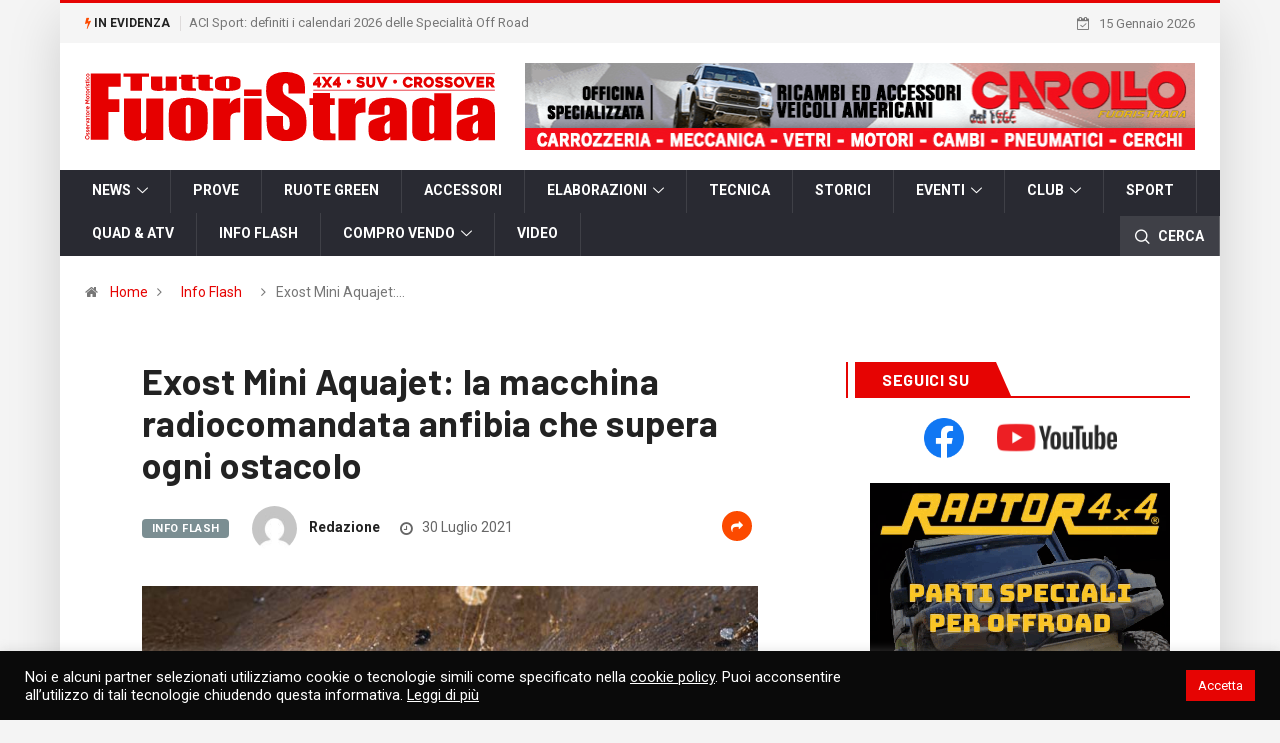

--- FILE ---
content_type: text/html; charset=UTF-8
request_url: https://www.tuttofuoristrada.it/exost-mini-aquajet-la-macchina-radiocomandata-anfibia-che-supera-ogni-ostacolo/
body_size: 22024
content:
<!DOCTYPE html>
  <html lang="it-IT"> 
    <head>
        <meta charset="UTF-8">
        <meta name="viewport" content="width=device-width, initial-scale=1, maximum-scale=1">
		<link href="https://fonts.googleapis.com/css?family=Roboto%3A700%2C%2C400%2C900%7CBarlow%3A700%2C400%2C900" rel="stylesheet"><meta name='robots' content='index, follow, max-image-preview:large, max-snippet:-1, max-video-preview:-1' />
	<style>img:is([sizes="auto" i], [sizes^="auto," i]) { contain-intrinsic-size: 3000px 1500px }</style>
	
	<!-- This site is optimized with the Yoast SEO plugin v26.0 - https://yoast.com/wordpress/plugins/seo/ -->
	<title>Exost Mini Aquajet: la macchina radiocomandata anfibia che supera ogni ostacolo - Tuttofuoristrada</title>
	<link rel="canonical" href="https://www.tuttofuoristrada.it/exost-mini-aquajet-la-macchina-radiocomandata-anfibia-che-supera-ogni-ostacolo/" />
	<meta property="og:locale" content="it_IT" />
	<meta property="og:type" content="article" />
	<meta property="og:title" content="Exost Mini Aquajet: la macchina radiocomandata anfibia che supera ogni ostacolo - Tuttofuoristrada" />
	<meta property="og:description" content="Quest&#8217;estate, nessun limite alla voglia di giocare dei più piccoli, ma anche dei più grandi. Con assetto rialzato e aerodinamico, 4 ruote motrici e turbine per navigare sull’acqua, EXOST Mini Aquajet è in grado di affrontare ogni tipo di terreno e trasformarsi, con la pressione di un solo pulsante, in mezzo anfibio. Il radiocomando ergonomico [&hellip;]" />
	<meta property="og:url" content="https://www.tuttofuoristrada.it/exost-mini-aquajet-la-macchina-radiocomandata-anfibia-che-supera-ogni-ostacolo/" />
	<meta property="og:site_name" content="Tuttofuoristrada" />
	<meta property="article:published_time" content="2021-07-30T09:14:18+00:00" />
	<meta property="og:image" content="https://www.tuttofuoristrada.it/wp-content/uploads/2021/07/PIC_2742.jpg" />
	<meta property="og:image:width" content="800" />
	<meta property="og:image:height" content="534" />
	<meta property="og:image:type" content="image/jpeg" />
	<meta name="author" content="Redazione" />
	<meta name="twitter:card" content="summary_large_image" />
	<meta name="twitter:label1" content="Scritto da" />
	<meta name="twitter:data1" content="Redazione" />
	<meta name="twitter:label2" content="Tempo di lettura stimato" />
	<meta name="twitter:data2" content="1 minuto" />
	<script type="application/ld+json" class="yoast-schema-graph">{"@context":"https://schema.org","@graph":[{"@type":"WebPage","@id":"https://www.tuttofuoristrada.it/exost-mini-aquajet-la-macchina-radiocomandata-anfibia-che-supera-ogni-ostacolo/","url":"https://www.tuttofuoristrada.it/exost-mini-aquajet-la-macchina-radiocomandata-anfibia-che-supera-ogni-ostacolo/","name":"Exost Mini Aquajet: la macchina radiocomandata anfibia che supera ogni ostacolo - Tuttofuoristrada","isPartOf":{"@id":"https://www.tuttofuoristrada.it/#website"},"primaryImageOfPage":{"@id":"https://www.tuttofuoristrada.it/exost-mini-aquajet-la-macchina-radiocomandata-anfibia-che-supera-ogni-ostacolo/#primaryimage"},"image":{"@id":"https://www.tuttofuoristrada.it/exost-mini-aquajet-la-macchina-radiocomandata-anfibia-che-supera-ogni-ostacolo/#primaryimage"},"thumbnailUrl":"https://www.tuttofuoristrada.it/wp-content/uploads/2021/07/PIC_2742.jpg","datePublished":"2021-07-30T09:14:18+00:00","author":{"@id":"https://www.tuttofuoristrada.it/#/schema/person/44b8c3ef1c95c517cf714c464f8ace2b"},"breadcrumb":{"@id":"https://www.tuttofuoristrada.it/exost-mini-aquajet-la-macchina-radiocomandata-anfibia-che-supera-ogni-ostacolo/#breadcrumb"},"inLanguage":"it-IT","potentialAction":[{"@type":"ReadAction","target":["https://www.tuttofuoristrada.it/exost-mini-aquajet-la-macchina-radiocomandata-anfibia-che-supera-ogni-ostacolo/"]}]},{"@type":"ImageObject","inLanguage":"it-IT","@id":"https://www.tuttofuoristrada.it/exost-mini-aquajet-la-macchina-radiocomandata-anfibia-che-supera-ogni-ostacolo/#primaryimage","url":"https://www.tuttofuoristrada.it/wp-content/uploads/2021/07/PIC_2742.jpg","contentUrl":"https://www.tuttofuoristrada.it/wp-content/uploads/2021/07/PIC_2742.jpg","width":800,"height":534},{"@type":"BreadcrumbList","@id":"https://www.tuttofuoristrada.it/exost-mini-aquajet-la-macchina-radiocomandata-anfibia-che-supera-ogni-ostacolo/#breadcrumb","itemListElement":[{"@type":"ListItem","position":1,"name":"Home","item":"https://www.tuttofuoristrada.it/"},{"@type":"ListItem","position":2,"name":"Exost Mini Aquajet: la macchina radiocomandata anfibia che supera ogni ostacolo"}]},{"@type":"WebSite","@id":"https://www.tuttofuoristrada.it/#website","url":"https://www.tuttofuoristrada.it/","name":"Tuttofuoristrada","description":"4X4 • SUV • CROSSOVER","potentialAction":[{"@type":"SearchAction","target":{"@type":"EntryPoint","urlTemplate":"https://www.tuttofuoristrada.it/?s={search_term_string}"},"query-input":{"@type":"PropertyValueSpecification","valueRequired":true,"valueName":"search_term_string"}}],"inLanguage":"it-IT"},{"@type":"Person","@id":"https://www.tuttofuoristrada.it/#/schema/person/44b8c3ef1c95c517cf714c464f8ace2b","name":"Redazione","image":{"@type":"ImageObject","inLanguage":"it-IT","@id":"https://www.tuttofuoristrada.it/#/schema/person/image/","url":"https://secure.gravatar.com/avatar/f1fd2c009e715f1e6fc946a1ecff1258df196e4f076d74c00f44780658a5a8c1?s=96&d=mm&r=g","contentUrl":"https://secure.gravatar.com/avatar/f1fd2c009e715f1e6fc946a1ecff1258df196e4f076d74c00f44780658a5a8c1?s=96&d=mm&r=g","caption":"Redazione"},"url":"https://www.tuttofuoristrada.it/author/redazione/"}]}</script>
	<!-- / Yoast SEO plugin. -->


<link rel='dns-prefetch' href='//fonts.googleapis.com' />
<link rel="alternate" type="application/rss+xml" title="Tuttofuoristrada &raquo; Feed" href="https://www.tuttofuoristrada.it/feed/" />
<link rel="alternate" type="application/rss+xml" title="Tuttofuoristrada &raquo; Feed dei commenti" href="https://www.tuttofuoristrada.it/comments/feed/" />
<link rel="alternate" type="application/rss+xml" title="Tuttofuoristrada &raquo; Exost Mini Aquajet:  la  macchina radiocomandata anfibia che supera ogni ostacolo Feed dei commenti" href="https://www.tuttofuoristrada.it/exost-mini-aquajet-la-macchina-radiocomandata-anfibia-che-supera-ogni-ostacolo/feed/" />
<script type="text/javascript">
/* <![CDATA[ */
window._wpemojiSettings = {"baseUrl":"https:\/\/s.w.org\/images\/core\/emoji\/16.0.1\/72x72\/","ext":".png","svgUrl":"https:\/\/s.w.org\/images\/core\/emoji\/16.0.1\/svg\/","svgExt":".svg","source":{"concatemoji":"https:\/\/www.tuttofuoristrada.it\/wp-includes\/js\/wp-emoji-release.min.js?ver=6.8.3"}};
/*! This file is auto-generated */
!function(s,n){var o,i,e;function c(e){try{var t={supportTests:e,timestamp:(new Date).valueOf()};sessionStorage.setItem(o,JSON.stringify(t))}catch(e){}}function p(e,t,n){e.clearRect(0,0,e.canvas.width,e.canvas.height),e.fillText(t,0,0);var t=new Uint32Array(e.getImageData(0,0,e.canvas.width,e.canvas.height).data),a=(e.clearRect(0,0,e.canvas.width,e.canvas.height),e.fillText(n,0,0),new Uint32Array(e.getImageData(0,0,e.canvas.width,e.canvas.height).data));return t.every(function(e,t){return e===a[t]})}function u(e,t){e.clearRect(0,0,e.canvas.width,e.canvas.height),e.fillText(t,0,0);for(var n=e.getImageData(16,16,1,1),a=0;a<n.data.length;a++)if(0!==n.data[a])return!1;return!0}function f(e,t,n,a){switch(t){case"flag":return n(e,"\ud83c\udff3\ufe0f\u200d\u26a7\ufe0f","\ud83c\udff3\ufe0f\u200b\u26a7\ufe0f")?!1:!n(e,"\ud83c\udde8\ud83c\uddf6","\ud83c\udde8\u200b\ud83c\uddf6")&&!n(e,"\ud83c\udff4\udb40\udc67\udb40\udc62\udb40\udc65\udb40\udc6e\udb40\udc67\udb40\udc7f","\ud83c\udff4\u200b\udb40\udc67\u200b\udb40\udc62\u200b\udb40\udc65\u200b\udb40\udc6e\u200b\udb40\udc67\u200b\udb40\udc7f");case"emoji":return!a(e,"\ud83e\udedf")}return!1}function g(e,t,n,a){var r="undefined"!=typeof WorkerGlobalScope&&self instanceof WorkerGlobalScope?new OffscreenCanvas(300,150):s.createElement("canvas"),o=r.getContext("2d",{willReadFrequently:!0}),i=(o.textBaseline="top",o.font="600 32px Arial",{});return e.forEach(function(e){i[e]=t(o,e,n,a)}),i}function t(e){var t=s.createElement("script");t.src=e,t.defer=!0,s.head.appendChild(t)}"undefined"!=typeof Promise&&(o="wpEmojiSettingsSupports",i=["flag","emoji"],n.supports={everything:!0,everythingExceptFlag:!0},e=new Promise(function(e){s.addEventListener("DOMContentLoaded",e,{once:!0})}),new Promise(function(t){var n=function(){try{var e=JSON.parse(sessionStorage.getItem(o));if("object"==typeof e&&"number"==typeof e.timestamp&&(new Date).valueOf()<e.timestamp+604800&&"object"==typeof e.supportTests)return e.supportTests}catch(e){}return null}();if(!n){if("undefined"!=typeof Worker&&"undefined"!=typeof OffscreenCanvas&&"undefined"!=typeof URL&&URL.createObjectURL&&"undefined"!=typeof Blob)try{var e="postMessage("+g.toString()+"("+[JSON.stringify(i),f.toString(),p.toString(),u.toString()].join(",")+"));",a=new Blob([e],{type:"text/javascript"}),r=new Worker(URL.createObjectURL(a),{name:"wpTestEmojiSupports"});return void(r.onmessage=function(e){c(n=e.data),r.terminate(),t(n)})}catch(e){}c(n=g(i,f,p,u))}t(n)}).then(function(e){for(var t in e)n.supports[t]=e[t],n.supports.everything=n.supports.everything&&n.supports[t],"flag"!==t&&(n.supports.everythingExceptFlag=n.supports.everythingExceptFlag&&n.supports[t]);n.supports.everythingExceptFlag=n.supports.everythingExceptFlag&&!n.supports.flag,n.DOMReady=!1,n.readyCallback=function(){n.DOMReady=!0}}).then(function(){return e}).then(function(){var e;n.supports.everything||(n.readyCallback(),(e=n.source||{}).concatemoji?t(e.concatemoji):e.wpemoji&&e.twemoji&&(t(e.twemoji),t(e.wpemoji)))}))}((window,document),window._wpemojiSettings);
/* ]]> */
</script>
<link rel='stylesheet' id='validate-engine-css-css' href='https://www.tuttofuoristrada.it/wp-content/plugins/wysija-newsletters/css/validationEngine.jquery.css?ver=2.22' type='text/css' media='all' />
<style id='wp-emoji-styles-inline-css' type='text/css'>

	img.wp-smiley, img.emoji {
		display: inline !important;
		border: none !important;
		box-shadow: none !important;
		height: 1em !important;
		width: 1em !important;
		margin: 0 0.07em !important;
		vertical-align: -0.1em !important;
		background: none !important;
		padding: 0 !important;
	}
</style>
<link rel='stylesheet' id='wp-block-library-css' href='https://www.tuttofuoristrada.it/wp-includes/css/dist/block-library/style.min.css?ver=6.8.3' type='text/css' media='all' />
<style id='wp-block-library-theme-inline-css' type='text/css'>
.wp-block-audio :where(figcaption){color:#555;font-size:13px;text-align:center}.is-dark-theme .wp-block-audio :where(figcaption){color:#ffffffa6}.wp-block-audio{margin:0 0 1em}.wp-block-code{border:1px solid #ccc;border-radius:4px;font-family:Menlo,Consolas,monaco,monospace;padding:.8em 1em}.wp-block-embed :where(figcaption){color:#555;font-size:13px;text-align:center}.is-dark-theme .wp-block-embed :where(figcaption){color:#ffffffa6}.wp-block-embed{margin:0 0 1em}.blocks-gallery-caption{color:#555;font-size:13px;text-align:center}.is-dark-theme .blocks-gallery-caption{color:#ffffffa6}:root :where(.wp-block-image figcaption){color:#555;font-size:13px;text-align:center}.is-dark-theme :root :where(.wp-block-image figcaption){color:#ffffffa6}.wp-block-image{margin:0 0 1em}.wp-block-pullquote{border-bottom:4px solid;border-top:4px solid;color:currentColor;margin-bottom:1.75em}.wp-block-pullquote cite,.wp-block-pullquote footer,.wp-block-pullquote__citation{color:currentColor;font-size:.8125em;font-style:normal;text-transform:uppercase}.wp-block-quote{border-left:.25em solid;margin:0 0 1.75em;padding-left:1em}.wp-block-quote cite,.wp-block-quote footer{color:currentColor;font-size:.8125em;font-style:normal;position:relative}.wp-block-quote:where(.has-text-align-right){border-left:none;border-right:.25em solid;padding-left:0;padding-right:1em}.wp-block-quote:where(.has-text-align-center){border:none;padding-left:0}.wp-block-quote.is-large,.wp-block-quote.is-style-large,.wp-block-quote:where(.is-style-plain){border:none}.wp-block-search .wp-block-search__label{font-weight:700}.wp-block-search__button{border:1px solid #ccc;padding:.375em .625em}:where(.wp-block-group.has-background){padding:1.25em 2.375em}.wp-block-separator.has-css-opacity{opacity:.4}.wp-block-separator{border:none;border-bottom:2px solid;margin-left:auto;margin-right:auto}.wp-block-separator.has-alpha-channel-opacity{opacity:1}.wp-block-separator:not(.is-style-wide):not(.is-style-dots){width:100px}.wp-block-separator.has-background:not(.is-style-dots){border-bottom:none;height:1px}.wp-block-separator.has-background:not(.is-style-wide):not(.is-style-dots){height:2px}.wp-block-table{margin:0 0 1em}.wp-block-table td,.wp-block-table th{word-break:normal}.wp-block-table :where(figcaption){color:#555;font-size:13px;text-align:center}.is-dark-theme .wp-block-table :where(figcaption){color:#ffffffa6}.wp-block-video :where(figcaption){color:#555;font-size:13px;text-align:center}.is-dark-theme .wp-block-video :where(figcaption){color:#ffffffa6}.wp-block-video{margin:0 0 1em}:root :where(.wp-block-template-part.has-background){margin-bottom:0;margin-top:0;padding:1.25em 2.375em}
</style>
<style id='classic-theme-styles-inline-css' type='text/css'>
/*! This file is auto-generated */
.wp-block-button__link{color:#fff;background-color:#32373c;border-radius:9999px;box-shadow:none;text-decoration:none;padding:calc(.667em + 2px) calc(1.333em + 2px);font-size:1.125em}.wp-block-file__button{background:#32373c;color:#fff;text-decoration:none}
</style>
<style id='global-styles-inline-css' type='text/css'>
:root{--wp--preset--aspect-ratio--square: 1;--wp--preset--aspect-ratio--4-3: 4/3;--wp--preset--aspect-ratio--3-4: 3/4;--wp--preset--aspect-ratio--3-2: 3/2;--wp--preset--aspect-ratio--2-3: 2/3;--wp--preset--aspect-ratio--16-9: 16/9;--wp--preset--aspect-ratio--9-16: 9/16;--wp--preset--color--black: #000000;--wp--preset--color--cyan-bluish-gray: #abb8c3;--wp--preset--color--white: #ffffff;--wp--preset--color--pale-pink: #f78da7;--wp--preset--color--vivid-red: #cf2e2e;--wp--preset--color--luminous-vivid-orange: #ff6900;--wp--preset--color--luminous-vivid-amber: #fcb900;--wp--preset--color--light-green-cyan: #7bdcb5;--wp--preset--color--vivid-green-cyan: #00d084;--wp--preset--color--pale-cyan-blue: #8ed1fc;--wp--preset--color--vivid-cyan-blue: #0693e3;--wp--preset--color--vivid-purple: #9b51e0;--wp--preset--gradient--vivid-cyan-blue-to-vivid-purple: linear-gradient(135deg,rgba(6,147,227,1) 0%,rgb(155,81,224) 100%);--wp--preset--gradient--light-green-cyan-to-vivid-green-cyan: linear-gradient(135deg,rgb(122,220,180) 0%,rgb(0,208,130) 100%);--wp--preset--gradient--luminous-vivid-amber-to-luminous-vivid-orange: linear-gradient(135deg,rgba(252,185,0,1) 0%,rgba(255,105,0,1) 100%);--wp--preset--gradient--luminous-vivid-orange-to-vivid-red: linear-gradient(135deg,rgba(255,105,0,1) 0%,rgb(207,46,46) 100%);--wp--preset--gradient--very-light-gray-to-cyan-bluish-gray: linear-gradient(135deg,rgb(238,238,238) 0%,rgb(169,184,195) 100%);--wp--preset--gradient--cool-to-warm-spectrum: linear-gradient(135deg,rgb(74,234,220) 0%,rgb(151,120,209) 20%,rgb(207,42,186) 40%,rgb(238,44,130) 60%,rgb(251,105,98) 80%,rgb(254,248,76) 100%);--wp--preset--gradient--blush-light-purple: linear-gradient(135deg,rgb(255,206,236) 0%,rgb(152,150,240) 100%);--wp--preset--gradient--blush-bordeaux: linear-gradient(135deg,rgb(254,205,165) 0%,rgb(254,45,45) 50%,rgb(107,0,62) 100%);--wp--preset--gradient--luminous-dusk: linear-gradient(135deg,rgb(255,203,112) 0%,rgb(199,81,192) 50%,rgb(65,88,208) 100%);--wp--preset--gradient--pale-ocean: linear-gradient(135deg,rgb(255,245,203) 0%,rgb(182,227,212) 50%,rgb(51,167,181) 100%);--wp--preset--gradient--electric-grass: linear-gradient(135deg,rgb(202,248,128) 0%,rgb(113,206,126) 100%);--wp--preset--gradient--midnight: linear-gradient(135deg,rgb(2,3,129) 0%,rgb(40,116,252) 100%);--wp--preset--font-size--small: 13px;--wp--preset--font-size--medium: 20px;--wp--preset--font-size--large: 36px;--wp--preset--font-size--x-large: 42px;--wp--preset--spacing--20: 0.44rem;--wp--preset--spacing--30: 0.67rem;--wp--preset--spacing--40: 1rem;--wp--preset--spacing--50: 1.5rem;--wp--preset--spacing--60: 2.25rem;--wp--preset--spacing--70: 3.38rem;--wp--preset--spacing--80: 5.06rem;--wp--preset--shadow--natural: 6px 6px 9px rgba(0, 0, 0, 0.2);--wp--preset--shadow--deep: 12px 12px 50px rgba(0, 0, 0, 0.4);--wp--preset--shadow--sharp: 6px 6px 0px rgba(0, 0, 0, 0.2);--wp--preset--shadow--outlined: 6px 6px 0px -3px rgba(255, 255, 255, 1), 6px 6px rgba(0, 0, 0, 1);--wp--preset--shadow--crisp: 6px 6px 0px rgba(0, 0, 0, 1);}:where(.is-layout-flex){gap: 0.5em;}:where(.is-layout-grid){gap: 0.5em;}body .is-layout-flex{display: flex;}.is-layout-flex{flex-wrap: wrap;align-items: center;}.is-layout-flex > :is(*, div){margin: 0;}body .is-layout-grid{display: grid;}.is-layout-grid > :is(*, div){margin: 0;}:where(.wp-block-columns.is-layout-flex){gap: 2em;}:where(.wp-block-columns.is-layout-grid){gap: 2em;}:where(.wp-block-post-template.is-layout-flex){gap: 1.25em;}:where(.wp-block-post-template.is-layout-grid){gap: 1.25em;}.has-black-color{color: var(--wp--preset--color--black) !important;}.has-cyan-bluish-gray-color{color: var(--wp--preset--color--cyan-bluish-gray) !important;}.has-white-color{color: var(--wp--preset--color--white) !important;}.has-pale-pink-color{color: var(--wp--preset--color--pale-pink) !important;}.has-vivid-red-color{color: var(--wp--preset--color--vivid-red) !important;}.has-luminous-vivid-orange-color{color: var(--wp--preset--color--luminous-vivid-orange) !important;}.has-luminous-vivid-amber-color{color: var(--wp--preset--color--luminous-vivid-amber) !important;}.has-light-green-cyan-color{color: var(--wp--preset--color--light-green-cyan) !important;}.has-vivid-green-cyan-color{color: var(--wp--preset--color--vivid-green-cyan) !important;}.has-pale-cyan-blue-color{color: var(--wp--preset--color--pale-cyan-blue) !important;}.has-vivid-cyan-blue-color{color: var(--wp--preset--color--vivid-cyan-blue) !important;}.has-vivid-purple-color{color: var(--wp--preset--color--vivid-purple) !important;}.has-black-background-color{background-color: var(--wp--preset--color--black) !important;}.has-cyan-bluish-gray-background-color{background-color: var(--wp--preset--color--cyan-bluish-gray) !important;}.has-white-background-color{background-color: var(--wp--preset--color--white) !important;}.has-pale-pink-background-color{background-color: var(--wp--preset--color--pale-pink) !important;}.has-vivid-red-background-color{background-color: var(--wp--preset--color--vivid-red) !important;}.has-luminous-vivid-orange-background-color{background-color: var(--wp--preset--color--luminous-vivid-orange) !important;}.has-luminous-vivid-amber-background-color{background-color: var(--wp--preset--color--luminous-vivid-amber) !important;}.has-light-green-cyan-background-color{background-color: var(--wp--preset--color--light-green-cyan) !important;}.has-vivid-green-cyan-background-color{background-color: var(--wp--preset--color--vivid-green-cyan) !important;}.has-pale-cyan-blue-background-color{background-color: var(--wp--preset--color--pale-cyan-blue) !important;}.has-vivid-cyan-blue-background-color{background-color: var(--wp--preset--color--vivid-cyan-blue) !important;}.has-vivid-purple-background-color{background-color: var(--wp--preset--color--vivid-purple) !important;}.has-black-border-color{border-color: var(--wp--preset--color--black) !important;}.has-cyan-bluish-gray-border-color{border-color: var(--wp--preset--color--cyan-bluish-gray) !important;}.has-white-border-color{border-color: var(--wp--preset--color--white) !important;}.has-pale-pink-border-color{border-color: var(--wp--preset--color--pale-pink) !important;}.has-vivid-red-border-color{border-color: var(--wp--preset--color--vivid-red) !important;}.has-luminous-vivid-orange-border-color{border-color: var(--wp--preset--color--luminous-vivid-orange) !important;}.has-luminous-vivid-amber-border-color{border-color: var(--wp--preset--color--luminous-vivid-amber) !important;}.has-light-green-cyan-border-color{border-color: var(--wp--preset--color--light-green-cyan) !important;}.has-vivid-green-cyan-border-color{border-color: var(--wp--preset--color--vivid-green-cyan) !important;}.has-pale-cyan-blue-border-color{border-color: var(--wp--preset--color--pale-cyan-blue) !important;}.has-vivid-cyan-blue-border-color{border-color: var(--wp--preset--color--vivid-cyan-blue) !important;}.has-vivid-purple-border-color{border-color: var(--wp--preset--color--vivid-purple) !important;}.has-vivid-cyan-blue-to-vivid-purple-gradient-background{background: var(--wp--preset--gradient--vivid-cyan-blue-to-vivid-purple) !important;}.has-light-green-cyan-to-vivid-green-cyan-gradient-background{background: var(--wp--preset--gradient--light-green-cyan-to-vivid-green-cyan) !important;}.has-luminous-vivid-amber-to-luminous-vivid-orange-gradient-background{background: var(--wp--preset--gradient--luminous-vivid-amber-to-luminous-vivid-orange) !important;}.has-luminous-vivid-orange-to-vivid-red-gradient-background{background: var(--wp--preset--gradient--luminous-vivid-orange-to-vivid-red) !important;}.has-very-light-gray-to-cyan-bluish-gray-gradient-background{background: var(--wp--preset--gradient--very-light-gray-to-cyan-bluish-gray) !important;}.has-cool-to-warm-spectrum-gradient-background{background: var(--wp--preset--gradient--cool-to-warm-spectrum) !important;}.has-blush-light-purple-gradient-background{background: var(--wp--preset--gradient--blush-light-purple) !important;}.has-blush-bordeaux-gradient-background{background: var(--wp--preset--gradient--blush-bordeaux) !important;}.has-luminous-dusk-gradient-background{background: var(--wp--preset--gradient--luminous-dusk) !important;}.has-pale-ocean-gradient-background{background: var(--wp--preset--gradient--pale-ocean) !important;}.has-electric-grass-gradient-background{background: var(--wp--preset--gradient--electric-grass) !important;}.has-midnight-gradient-background{background: var(--wp--preset--gradient--midnight) !important;}.has-small-font-size{font-size: var(--wp--preset--font-size--small) !important;}.has-medium-font-size{font-size: var(--wp--preset--font-size--medium) !important;}.has-large-font-size{font-size: var(--wp--preset--font-size--large) !important;}.has-x-large-font-size{font-size: var(--wp--preset--font-size--x-large) !important;}
:where(.wp-block-post-template.is-layout-flex){gap: 1.25em;}:where(.wp-block-post-template.is-layout-grid){gap: 1.25em;}
:where(.wp-block-columns.is-layout-flex){gap: 2em;}:where(.wp-block-columns.is-layout-grid){gap: 2em;}
:root :where(.wp-block-pullquote){font-size: 1.5em;line-height: 1.6;}
</style>
<link rel='stylesheet' id='fontawesome-five-css-css' href='https://www.tuttofuoristrada.it/wp-content/plugins/accesspress-social-counter/css/fontawesome-all.css?ver=1.9.1' type='text/css' media='all' />
<link rel='stylesheet' id='apsc-frontend-css-css' href='https://www.tuttofuoristrada.it/wp-content/plugins/accesspress-social-counter/css/frontend.css?ver=1.9.1' type='text/css' media='all' />
<link rel='stylesheet' id='cookie-law-info-css' href='https://www.tuttofuoristrada.it/wp-content/plugins/cookie-law-info/legacy/public/css/cookie-law-info-public.css?ver=3.3.5' type='text/css' media='all' />
<link rel='stylesheet' id='cookie-law-info-gdpr-css' href='https://www.tuttofuoristrada.it/wp-content/plugins/cookie-law-info/legacy/public/css/cookie-law-info-gdpr.css?ver=3.3.5' type='text/css' media='all' />
<link rel='stylesheet' id='wur_content_css-css' href='https://www.tuttofuoristrada.it/wp-content/plugins/wp-ultimate-review/assets/public/css/content-page.css?ver=2.3.6' type='text/css' media='all' />
<link rel='stylesheet' id='dashicons-css' href='https://www.tuttofuoristrada.it/wp-includes/css/dashicons.min.css?ver=6.8.3' type='text/css' media='all' />
<link rel='stylesheet' id='elementor-icons-ekiticons-css' href='https://www.tuttofuoristrada.it/wp-content/plugins/elementskit-lite/modules/controls/assets/css/ekiticons.css?ver=5.9.0' type='text/css' media='all' />
<link rel='stylesheet' id='digiqole-fonts-css' href='https://fonts.googleapis.com/css?family=Barlow%3A300%2C300i%2C400%2C400i%2C500%2C500i%2C600%2C600i%2C700%2C700i%2C800%2C800i%2C900%2C900i%7CRoboto%3A300%2C300i%2C400%2C400i%2C500%2C500i%2C700%2C700i%2C900%2C900i&#038;ver=1768490001' type='text/css' media='all' />
<link rel='stylesheet' id='bootstrap-css' href='https://www.tuttofuoristrada.it/wp-content/themes/tuttofuoristrada/assets/css/bootstrap.min.css?ver=1768490001' type='text/css' media='all' />
<link rel='stylesheet' id='font-awesome-css' href='https://www.tuttofuoristrada.it/wp-content/plugins/elementor/assets/lib/font-awesome/css/font-awesome.min.css?ver=4.7.0' type='text/css' media='all' />
<link rel='stylesheet' id='icon-font-css' href='https://www.tuttofuoristrada.it/wp-content/themes/tuttofuoristrada/assets/css/icon-font.css?ver=1768490001' type='text/css' media='all' />
<link rel='stylesheet' id='animate-css' href='https://www.tuttofuoristrada.it/wp-content/themes/tuttofuoristrada/assets/css/animate.css?ver=1768490001' type='text/css' media='all' />
<link rel='stylesheet' id='magnific-popup-css' href='https://www.tuttofuoristrada.it/wp-content/themes/tuttofuoristrada/assets/css/magnific-popup.css?ver=1768490001' type='text/css' media='all' />
<link rel='stylesheet' id='owl-carousel-min-css' href='https://www.tuttofuoristrada.it/wp-content/themes/tuttofuoristrada/assets/css/owl.carousel.min.css?ver=1768490001' type='text/css' media='all' />
<link rel='stylesheet' id='owl-theme-default-css' href='https://www.tuttofuoristrada.it/wp-content/themes/tuttofuoristrada/assets/css/owl.theme.default.min.css?ver=1768490001' type='text/css' media='all' />
<link rel='stylesheet' id='jquery-mCustomScrollbar-css' href='https://www.tuttofuoristrada.it/wp-content/themes/tuttofuoristrada/assets/css/jquery.mCustomScrollbar.css?ver=1768490001' type='text/css' media='all' />
<link rel='stylesheet' id='digiqole-woocommerce-css' href='https://www.tuttofuoristrada.it/wp-content/themes/tuttofuoristrada/assets/css/woocommerce.css?ver=1768490001' type='text/css' media='all' />
<link rel='stylesheet' id='digiqole-blog-css' href='https://www.tuttofuoristrada.it/wp-content/themes/tuttofuoristrada/assets/css/blog.css?ver=1768490001' type='text/css' media='all' />
<link rel='stylesheet' id='digiqole-print-css' href='https://www.tuttofuoristrada.it/wp-content/themes/tuttofuoristrada/assets/css/print.css?ver=1768490001' type='text/css' media='print' />
<link rel='stylesheet' id='digiqole-gutenberg-custom-css' href='https://www.tuttofuoristrada.it/wp-content/themes/tuttofuoristrada/assets/css/gutenberg-custom.css?ver=1768490001' type='text/css' media='all' />
<link rel='stylesheet' id='digiqole-master-css' href='https://www.tuttofuoristrada.it/wp-content/themes/tuttofuoristrada/assets/css/master.css?ver=1768490001' type='text/css' media='all' />
<style id='digiqole-master-inline-css' type='text/css'>
.progress-bar{ background-color : #000}
        body{ font-family:"Roboto";font-style:normal;font-size:14px;font-weight:400; }
        .body-box-layout{ 
            background-image:url();;
            background-repeat: no-repeat;
            background-position: center;
            background-size: cover;
            background-attachment: fixed;
         }
        body,
        .post-navigation .post-previous a p, .post-navigation .post-next a p,
        .dark-mode .blog-single .post-meta li,
        .dark-mode .wp-block-quote p,
        .dark-mode .wp-block-quote::before,
        .dark-mode .wp-block-quote cite,
        .dark-mode .view-review-list .xs-review-date,
        .dark-mode .view-review-list .xs-reviewer-author,
        .dark-mode .breadcrumb li,
        .dark-mode .post-meta span,
        .dark-mode .post-meta span a,
        .dark-mode .tranding-bg-white .tranding-bar .trending-slide-bg.trending-slide .post-title a,
        .dark-mode .blog-single .post-meta li.post-author a{
           color:  #333333;
        }
        h1, h2, h3, h4, h5, h6,
        .post-title,
        .post-navigation span,
        .post-title a,
        .dark-mode .error-page .error-code,
        .dark-mode.archive .entry-blog-summery .readmore-btn,
        .dark-mode .entry-blog-summery.ts-post .readmore-btn,
        .dark-mode .apsc-icons-wrapper.apsc-theme-2 .apsc-each-profile a,
        .dark-mode .ts-author-content .comment a{
            color:  #222222;
        }


     .dark-mode .apsc-icons-wrapper.apsc-theme-2 .apsc-each-profile a{
        color: #222222 !important;
        }
        .dark-mode .blog-single .post .post-body{
            background: transparent;
        }




        h1,h2{
            font-family:"Barlow";font-weight:700;
        }
        h3{ 
            font-family:"Barlow";font-weight:700; 
        }

        h4{ 
            font-family:"Barlow";font-weight:700;
        }

        a,  .entry-header .entry-title a:hover, .sidebar ul li a:hover{
            color: #fc4a00;
            transition: all ease 500ms;
        }
      
        .btn-primary:hover{
         background: #e74907;
         border-color: #e74907;;
        }
        .tag-lists a:hover, .tagcloud a:hover,
        .owl-carousel .owl-dots .owl-dot.active span{
            border-color: #fc4a00;;
        }
        blockquote.wp-block-quote, .wp-block-quote, .wp-block-quote:not(.is-large):not(.is-style-large), .wp-block-pullquote blockquote,
         blockquote.wp-block-pullquote, .wp-block-quote.is-large, .wp-block-quote.is-style-large{
            border-left-color: #fc4a00;;
        }

        
        .post .post-footer .readmore,
        .post .post-media .video-link-btn a,
        .post-list-item .recen-tab-menu.nav-tabs li a:before, 
        .post-list-item .recen-tab-menu.nav-tabs li a:after,
        .blog-single .xs-review-box .xs-review .xs-btn:hover,
        .blog-single .tag-lists span,
        .tag-lists a:hover, .tagcloud a:hover,
        .heading-style3 .block-title .title-angle-shap:before, 
        .heading-style3 .block-title .title-angle-shap:after,
         .heading-style3 .widget-title .title-angle-shap:before, 
         .heading-style3 .widget-title .title-angle-shap:after, 
         .sidebar .widget .block-title .title-angle-shap:before,
          .sidebar .widget .block-title .title-angle-shap:after, 
          .sidebar .widget .widget-title .title-angle-shap:before, 
        .sidebar .widget .widget-title .title-angle-shap:after,
        .pagination li.active a, .pagination li:hover a,
        .owl-carousel .owl-dots .owl-dot.active span,
        .header .navbar-light .ekit-wid-con .digiqole-elementskit-menu
         .elementskit-navbar-nav > li.active > a:before,
         .trending-light .tranding-bar .trending-slide .trending-title,
        .post-list-item .post-thumb .tab-post-count, .post-list-item .post-thumb .post-index,
        .woocommerce ul.products li.product .button,.woocommerce ul.products li.product .added_to_cart,
        .woocommerce nav.woocommerce-pagination ul li a:focus, .woocommerce nav.woocommerce-pagination ul li a:hover, .woocommerce nav.woocommerce-pagination ul li span.current,
        .woocommerce #respond input#submit.alt, .woocommerce a.button.alt, .woocommerce button.button.alt, .woocommerce input.button.alt,.sponsor-web-link a:hover i, .woocommerce .widget_price_filter .ui-slider .ui-slider-range,
        .woocommerce span.onsale,
        .not-found .input-group-btn,
        .btn,
        .BackTo,
        .sidebar .widget.widget_search .input-group-btn,
        .woocommerce ul.products li.product .added_to_cart:hover, .woocommerce #respond input#submit.alt:hover, .woocommerce a.button.alt:hover, .woocommerce button.button.alt:hover, 
        .footer-social ul li a,
        .digiqole-video-post .video-item .post-video .ts-play-btn,
        .blog-single .post-meta .social-share i.fa-share,
        .woocommerce input.button.alt:hover,
        .woocommerce .widget_price_filter .ui-slider .ui-slider-handle,
        #preloader{
            background: #fc4a00;
        }
        .owl-carousel.owl-loaded .owl-nav .owl-next.disabled, 
        .owl-carousel.owl-loaded .owl-nav .owl-prev.disabled,
        .ts-about-image-wrapper.owl-carousel.owl-theme .owl-nav [class*=owl-]:hover{
            background: #fc4a00 !important;

        }

        .ts-footer .recent-posts-widget .post-content .post-title a:hover,
        .post-list-item .recen-tab-menu.nav-tabs li a.active,
        .ts-footer .footer-left-widget .footer-social li a:hover,
         .ts-footer .footer-widget .footer-social li a:hover,
         .heading-style3 .block-title, .heading-style3 .widget-title,
         .topbar.topbar-gray .tranding-bg-white .tranding-bar .trending-slide-bg .trending-title i,
         .sidebar .widget .block-title, .sidebar .widget .widget-title,
         .header .navbar-light .ekit-wid-con .digiqole-elementskit-menu .elementskit-navbar-nav .dropdown-item.active,
         .header .navbar-light .ekit-wid-con .digiqole-elementskit-menu .elementskit-navbar-nav li a:hover,
         .social-links li a:hover,
         .post-title a:hover,
         .video-tab-list .post-tab-list li a.active h4.post-title, .video-tab-list .post-tab-list li a:hover h4.post-title,
         .featured-tab-item .nav-tabs .nav-link.active .tab-head > span.tab-text-title,
         .woocommerce ul.products li.product .price, 
         .woocommerce ul.products li.product .woocommerce-loop-product__title:hover{
            color: #fc4a00;
        }

        

       
      
        
            .header .navbar-light .ekit-wid-con .digiqole-elementskit-menu{
               height: 0px;
            }
            @media(min-width: 1024px){
                .header-gradient-area .navbar-light .ekit-wid-con .digiqole-elementskit-menu .elementskit-navbar-nav > li > a,
                .header.header-gradient .navbar-light .ekit-wid-con .digiqole-elementskit-menu .elementskit-navbar-nav > li > a, 
                .header .navbar-light .ekit-wid-con .digiqole-elementskit-menu .elementskit-navbar-nav > li > a,
                 .header .navbar-light .nav-search-area a, .header-gradient .navbar-light .social-links li a, 
                 .header .navbar-light .navbar-nav > li > a, 
               .header-gradient .navbar-light .nav-search-area .header-search-icon a{
                   line-height: 0px;
               }
            }
        
     
            .header .navbar-light .navbar-nav li ul.dropdown-menu li a,
            .header .navbar-light .ekit-wid-con .digiqole-elementskit-menu .elementskit-navbar-nav li ul li a,
            .header .navbar-light .ekit-wid-con .digiqole-elementskit-menu .elementskit-navbar-nav li .elementskit-dropdown li a{
                   color: ;
                   font-size: 12px;
                }
            
            .header-gradient-area .navbar-light .ekit-wid-con .digiqole-elementskit-menu .elementskit-navbar-nav > li > a,
            .header.header-gradient .navbar-light .ekit-wid-con .digiqole-elementskit-menu .elementskit-navbar-nav > li > a,
            .header .navbar-light .ekit-wid-con .digiqole-elementskit-menu .elementskit-navbar-nav > li > a,
            .header .navbar-light .nav-search-area a,
            .header-gradient .navbar-light .social-links li a,
            .header .navbar-light .navbar-nav > li > a,
            .header-gradient .navbar-light .nav-search-area .header-search-icon a{
                font-family:"Roboto";font-weight:700;
                }
            .ts-footer{
            padding-top:70px;
            padding-bottom:20px;
         }
      body,
      .dark-mode .ts-author-media,
      .dark-mode .ts-author-content::before,
      .dark-mode .ts-author-content::after,
      .dark-mode .post-layout-style4 .post-single .entry-header{
         background-color: #f4f4f4;
      }
     
      .ts-footer{
          background-color: #222222;
          background-repeat:no-repeat;
          background-size: cover;
          
          
      }
      .newsletter-form span,
      .ts-footer .widget-title span{
        background-color: #222222;
      }

      .ts-footer-classic .widget-title,
      .ts-footer-classic h3,
      .ts-footer-classic h4,
      .ts-footer .widget-title,
      .ts-footer-classic .contact h3{
          color: #fff;
      }
      .ts-footer p,
      .ts-footer .list-arrow li a,
      .ts-footer .menu li a,
      .ts-footer .service-time li,
      .ts-footer .list-arrow li::before, 
      .ts-footer .footer-info li,
      .ts-footer .footer-left-widget .footer-social li a, .ts-footer .footer-widget .footer-social li a,
      .ts-footer .footer-left-widget p, .ts-footer .footer-widget p,
      .ts-footer .recent-posts-widget .post-content .post-title a,
      .ts-footer .menu li::before{
        color: #fff;
      }

     
     
      .copy-right .copyright-text p{
         color: #fff;
      }
      
</style>
<link rel='stylesheet' id='parent-style-css' href='https://www.tuttofuoristrada.it/wp-content/themes/tuttofuoristrada-child/style.css?ver=2024062802' type='text/css' media='all' />
<link rel='stylesheet' id='ekit-widget-styles-css' href='https://www.tuttofuoristrada.it/wp-content/plugins/elementskit-lite/widgets/init/assets/css/widget-styles.css?ver=2.1.0' type='text/css' media='all' />
<link rel='stylesheet' id='ekit-responsive-css' href='https://www.tuttofuoristrada.it/wp-content/plugins/elementskit-lite/widgets/init/assets/css/responsive.css?ver=2.1.0' type='text/css' media='all' />
<script type="text/javascript" src="https://www.tuttofuoristrada.it/wp-includes/js/jquery/jquery.min.js?ver=3.7.1" id="jquery-core-js"></script>
<script type="text/javascript" src="https://www.tuttofuoristrada.it/wp-includes/js/jquery/jquery-migrate.min.js?ver=3.4.1" id="jquery-migrate-js"></script>
<script type="text/javascript" id="cookie-law-info-js-extra">
/* <![CDATA[ */
var Cli_Data = {"nn_cookie_ids":[],"cookielist":[],"non_necessary_cookies":[],"ccpaEnabled":"","ccpaRegionBased":"","ccpaBarEnabled":"","strictlyEnabled":["necessary","obligatoire"],"ccpaType":"gdpr","js_blocking":"1","custom_integration":"","triggerDomRefresh":"","secure_cookies":""};
var cli_cookiebar_settings = {"animate_speed_hide":"500","animate_speed_show":"500","background":"#0a0a0a","border":"#b1a6a6c2","border_on":"","button_1_button_colour":"#e60403","button_1_button_hover":"#b80302","button_1_link_colour":"#fff","button_1_as_button":"1","button_1_new_win":"","button_2_button_colour":"#333","button_2_button_hover":"#292929","button_2_link_colour":"#ffffff","button_2_as_button":"","button_2_hidebar":"","button_3_button_colour":"#3566bb","button_3_button_hover":"#2a5296","button_3_link_colour":"#fff","button_3_as_button":"1","button_3_new_win":"","button_4_button_colour":"#000","button_4_button_hover":"#000000","button_4_link_colour":"#e60403","button_4_as_button":"","button_7_button_colour":"#61a229","button_7_button_hover":"#4e8221","button_7_link_colour":"#fff","button_7_as_button":"1","button_7_new_win":"","font_family":"inherit","header_fix":"1","notify_animate_hide":"1","notify_animate_show":"","notify_div_id":"#cookie-law-info-bar","notify_position_horizontal":"right","notify_position_vertical":"bottom","scroll_close":"","scroll_close_reload":"","accept_close_reload":"","reject_close_reload":"","showagain_tab":"1","showagain_background":"#fff","showagain_border":"#000","showagain_div_id":"#cookie-law-info-again","showagain_x_position":"100px","text":"#ffffff","show_once_yn":"","show_once":"10000","logging_on":"","as_popup":"","popup_overlay":"1","bar_heading_text":"","cookie_bar_as":"banner","popup_showagain_position":"bottom-right","widget_position":"right"};
var log_object = {"ajax_url":"https:\/\/www.tuttofuoristrada.it\/wp-admin\/admin-ajax.php"};
/* ]]> */
</script>
<script type="text/javascript" src="https://www.tuttofuoristrada.it/wp-content/plugins/cookie-law-info/legacy/public/js/cookie-law-info-public.js?ver=3.3.5" id="cookie-law-info-js"></script>
<script type="text/javascript" src="https://www.tuttofuoristrada.it/wp-content/plugins/wp-ultimate-review/assets/public/script/content-page.js?ver=2.3.6" id="wur_review_content_script-js"></script>
<link rel="https://api.w.org/" href="https://www.tuttofuoristrada.it/wp-json/" /><link rel="alternate" title="JSON" type="application/json" href="https://www.tuttofuoristrada.it/wp-json/wp/v2/posts/12330" /><link rel="EditURI" type="application/rsd+xml" title="RSD" href="https://www.tuttofuoristrada.it/xmlrpc.php?rsd" />
<link rel='shortlink' href='https://www.tuttofuoristrada.it/?p=12330' />
<link rel="alternate" title="oEmbed (JSON)" type="application/json+oembed" href="https://www.tuttofuoristrada.it/wp-json/oembed/1.0/embed?url=https%3A%2F%2Fwww.tuttofuoristrada.it%2Fexost-mini-aquajet-la-macchina-radiocomandata-anfibia-che-supera-ogni-ostacolo%2F" />
<link rel="alternate" title="oEmbed (XML)" type="text/xml+oembed" href="https://www.tuttofuoristrada.it/wp-json/oembed/1.0/embed?url=https%3A%2F%2Fwww.tuttofuoristrada.it%2Fexost-mini-aquajet-la-macchina-radiocomandata-anfibia-che-supera-ogni-ostacolo%2F&#038;format=xml" />

<!-- This site is using AdRotate v5.16.1 to display their advertisements - https://ajdg.solutions/ -->
<!-- AdRotate CSS -->
<style type="text/css" media="screen">
	.g { margin:0px; padding:0px; overflow:hidden; line-height:1; zoom:1; }
	.g img { height:auto; }
	.g-col { position:relative; float:left; }
	.g-col:first-child { margin-left: 0; }
	.g-col:last-child { margin-right: 0; }
	.g-4 { margin:1px;  }
	.g-1 { margin:1px;  }
	.g-5 { width:auto; height:auto; margin: 0 auto; }
	.g-6 {  margin: 0 auto; }
	.g-7 {  margin: 0 auto; }
	@media only screen and (max-width: 480px) {
		.g-col, .g-dyn, .g-single { width:100%; margin-left:0; margin-right:0; }
	}
</style>
<!-- /AdRotate CSS -->

      <meta name="description" content="Exost Mini Aquajet:  la  macchina radiocomandata anfibia che supera ogni ostacolo">
      <meta property="og:title" content="Exost Mini Aquajet:  la  macchina radiocomandata anfibia che supera ogni ostacolo">
      <meta property="og:description" content="Quest&#8217;estate, nessun limite alla voglia di giocare dei più piccoli, ma anche dei più grandi. Con assetto rialzato e aerodinamico, 4 ruote motrici e turbine per navigare sull’acqua, EXOST Mini Aquajet è in grado di affrontare ogni tipo di terreno e trasformarsi, con la pressione di un solo pulsante, in mezzo anfibio. Il radiocomando ergonomico [&hellip;]">
      <meta property="og:image" content="https://www.tuttofuoristrada.it/wp-content/uploads/2021/07/PIC_2742.jpg"/>
      <meta property="og:url" content="https://www.tuttofuoristrada.it/exost-mini-aquajet-la-macchina-radiocomandata-anfibia-che-supera-ogni-ostacolo/">
      
   <link rel="icon" href="https://www.tuttofuoristrada.it/wp-content/uploads/2020/09/favicon.png" sizes="32x32" />
<link rel="icon" href="https://www.tuttofuoristrada.it/wp-content/uploads/2020/09/favicon.png" sizes="192x192" />
<link rel="apple-touch-icon" href="https://www.tuttofuoristrada.it/wp-content/uploads/2020/09/favicon.png" />
<meta name="msapplication-TileImage" content="https://www.tuttofuoristrada.it/wp-content/uploads/2020/09/favicon.png" />
		<style type="text/css" id="wp-custom-css">
			

@media (min-width: 1025px){
	.header{
		min-height: 70px;
	}
}
.header-gradient-area .navbar-light .ekit-wid-con .digiqole-elementskit-menu .elementskit-navbar-nav > li > a:hover{
	color: #fff;
}


.food-gallery .elementor-widget-container .elementor-image img{
	cursor: crosshair;
}


.postid-96 .newsletter-area{
	margin-top: 50px
}

.location-info .elementor-icon-box-icon{
	margin-top: 6px;
}
@media (max-width: 1024px){
	.ekit_menu_responsive_tablet .elementskit-submenu-indicator {
    border: 1px solid transparent !important;
}
}		</style>
				<link rel="stylesheet" href="https://cdn.jsdelivr.net/gh/fancyapps/fancybox@3.5.7/dist/jquery.fancybox.min.css" />
		<script src="https://cdn.jsdelivr.net/gh/fancyapps/fancybox@3.5.7/dist/jquery.fancybox.min.js"></script>
		<script>
	        jQuery(document).ready(function(){	            
	            jQuery(".blocks-gallery-item").each(function( index ) {
					var imageUrl = jQuery(this).find('img').attr('src');
					jQuery(this).html( '<a data-fancybox="gallery" href="'+imageUrl+'">'+jQuery(this).html()+'</a>' );
	            });
	            
	            jQuery("figure.gallery-item").each(function( index ) {
		            jQuery(this).find('.gallery-icon').html( jQuery(this).find('a').html() );
		            var imageUrl = jQuery(this).find('img').attr('src');
		            jQuery(this).html( '<a data-fancybox="gallery" href="'+imageUrl+'">'+jQuery(this).html()+'</a>' );
	            });
	            
	            jQuery('[data-fancybox="gallery-arretrati"]').fancybox({
					idleTime: false,
					infobar: false,
					beforeShow: function() {
						jQuery('.fancybox-caption__body').hide();
					},
					afterShow: function() {
						var didascaliaCopy = jQuery('.fancybox-caption').find('.fancybox-caption__body').html();
						jQuery('.fancybox-caption__body').hide();
					    jQuery('.fancybox-slide--current').find('.fancybox-content').append('<div style="position: absolute;width: 100%;bottom: -40px;color: white;font-size: 30px;font-weight: bold;text-align: center;z-index: 9999999999999;">'+didascaliaCopy+'</div>');
					}
				});
	        });
        </script>

		<style>
							/*.web-digital-edition,.web-digital-edition-side{ display:none !important; }*/
						.web-digital-edition{ background-color: #e60403 !important; color: white !important; }
		</style>
        
        <!-- Global site tag (gtag.js) - Google Analytics -->
        <script async src="https://www.googletagmanager.com/gtag/js?id=UA-40708598-1"></script>
		<script>
			window.dataLayer = window.dataLayer || [];
	
			function gtag() {
				dataLayer.push(arguments);
			}
			gtag('js', new Date());
	
			gtag('config', 'UA-40708598-1', {
				'anonymize_ip': true
			});
		</script>

		<!-- Google tag (gtag.js) -->
		<script async src="https://www.googletagmanager.com/gtag/js?id=G-FJJ29Z107R"></script>
		<script>
		window.dataLayer = window.dataLayer || [];
		function gtag(){dataLayer.push(arguments);}
		gtag('js', new Date());

		gtag('config', 'G-FJJ29Z107R');
		</script>
				<style>
			li.meta-post-view {
				display: none !important;
			}
			.main-slider ul.post-meta-info .active {
				display: none !important;
			}
		</style>
		    </head>
    <body class="wp-singular post-template-default single single-post postid-12330 single-format-standard wp-theme-tuttofuoristrada wp-child-theme-tuttofuoristrada-child sidebar-active body-box-layout elementor-default elementor-kit-3206" >

      <!-- Errore, Advert al momento non è disponibile a causa di restrizioni di pianificazione / geolocalizzazione! -->     
       
      
        
         <div data-posttypecls="digiqole-single-post" class="digiqole_progress_container progress-container">
            <span class="progress-bar"></span>
         </div>
      
   
    


 
      <div class="body-inner-content">
      
       <div class="topbar topbar-gray">
   <div class="container">
      <div class="row">
         <div class="col-md-8">
            <div class="tranding-bg-white">
               
   <div class="tranding-bar">
				<div id="tredingcarousel" class="trending-slide carousel slide trending-slide-bg" data-ride="carousel">
											<p class="trending-title"><i class="fa fa-bolt"></i> In evidenza</p>
										<div class="carousel-inner">
																				<div class="carousel-item active">
															<div class="post-content">
									<p class="post-title title-small"><a href="https://www.tuttofuoristrada.it/aci-sport-definiti-i-calendari-2026-delle-specialita-off-road/">ACI Sport: definiti i calendari 2026 delle Specialità Off Road</a></p>
								</div><!--/.most-view-item-content -->
							</div><!--/.carousel-item -->
																				<div class="carousel-item">
															<div class="post-content">
									<p class="post-title title-small"><a href="https://www.tuttofuoristrada.it/skoda-elroq-rs-matt-edition-elettrica-4x4-cattiva/">Skoda Elroq RS Matt Edition elettrica 4&#215;4 cattiva</a></p>
								</div><!--/.most-view-item-content -->
							</div><!--/.carousel-item -->
																				<div class="carousel-item">
															<div class="post-content">
									<p class="post-title title-small"><a href="https://www.tuttofuoristrada.it/lo-storico-defender-classic-4x4-disponibile-in-versione-octa/">Lo storico Defender Classic 4&#215;4 disponibile in versione Octa</a></p>
								</div><!--/.most-view-item-content -->
							</div><!--/.carousel-item -->
																				<div class="carousel-item">
															<div class="post-content">
									<p class="post-title title-small"><a href="https://www.tuttofuoristrada.it/si-e-svolto-con-successo-il-raduno-internazione-4x4-citta-di-gradisca-2025/">Si è svolto con successo il raduno Internazione 4&#215;4 Città di Gradisca 2025</a></p>
								</div><!--/.most-view-item-content -->
							</div><!--/.carousel-item -->
																				<div class="carousel-item">
															<div class="post-content">
									<p class="post-title title-small"><a href="https://www.tuttofuoristrada.it/ineos-grenadier-game-viewer-il-4x4-formato-safari/">Ineos Grenadier Game Viewer il 4&#215;4 formato Safari</a></p>
								</div><!--/.most-view-item-content -->
							</div><!--/.carousel-item -->
											</div> <!--/.carousel-inner-->
									</div> <!--/.trending-slide-->
			</div> <!--/.container-->
               </div>
         </div>
         <div class="col-md-4 xs-center align-self-center text-right">
            <ul class="top-info">
               <li> <i class="fa fa-calendar-check-o" aria-hidden="true"></i>  
                15 Gennaio 2026               </li>
            </ul>
         </div>
    
      <!-- end col -->
      </div>
   <!-- end row -->
   </div>
<!-- end container -->
</div>

<div class="header-middle-area">
   <div class="container">
      <div class="row">
          <div class="col-md-4 col-lg-auto align-self-center">
              <div class="logo-area">
                   
                                             <a rel='home' class="logo" href="https://www.tuttofuoristrada.it/">                           
                           <img  class="img-fluid" src="https://www.tuttofuoristrada.it/wp-content/themes/tuttofuoristrada-child/assets/images/testata_tuttofuoristrada.svg" alt="Tuttofuoristrada">
                        </a>
                        
              </div>
          </div>    
         <!-- col end  -->
         <div class="col-md-8 col-lg align-self-center">
            <div class="banner-img text-right">
								<div id="adrotate_widgets-5" class="adrotate_widgets"><div class="a-single a-52"><a class="gofollow" data-track="NTIsMCw2MA==" href="http://www.carollofuoristrada.it/fuoristrada-americani" target="_blank"><img src="http://www.tuttofuoristrada.it/wp-content/uploads/2021/01/banner_carollo_682x87.gif" /></a></div></div>			</div>
         </div>
         <!-- col end  -->
      </div>
   </div>                     
</div>
<header id="header" class="header header-gradient">
      <div class=" header-wrapper navbar-sticky ">
         <div class="container">
            <nav class="navbar navbar-expand-lg navbar-light">
                                             <a class="logo d-none"" href="https://www.tuttofuoristrada.it/">
                                                         <img  class="img-fluid" src="//www.tuttofuoristrada.it/wp-content/uploads/2020/09/logo.png" alt="Tuttofuoristrada">
                                                         
                        </a>
                         
                  <button class="navbar-toggler" type="button" data-toggle="collapse"
                        data-target="#primary-nav" aria-controls="primary-nav" aria-expanded="false"
                        aria-label="Toggle navigation">
                        <span class="navbar-toggler-icon"><i class="ts-icon ts-icon-menu"></i></span>
                  </button>
                  
                     <div class="ekit-wid-con" ><div id="ekit-megamenu-primary-nav" class="elementskit-menu-container digiqole-elementskit-menu elementskit-menu-offcanvas-elements elementskit-navbar-nav-default elementskit_line_arrow"><ul id="main-menu" class="elementskit-navbar-nav elementskit-menu-po-right"><li id="menu-item-5707" class="menu-item menu-item-type-taxonomy menu-item-object-category menu-item-has-children menu-item-5707 nav-item elementskit-dropdown-has relative_position elementskit-dropdown-menu-default_width elementskit-mobile-builder-content" data-vertical-menu=750px><a href="https://www.tuttofuoristrada.it/category/news/" class=" category-hover category-news">News<i class="icon icon-down-arrow1 elementskit-submenu-indicator"></i></a>
<ul class="elementskit-dropdown elementskit-submenu-panel">
	<li id="menu-item-5708" class="menu-item menu-item-type-taxonomy menu-item-object-category menu-item-5708 nav-item elementskit-mobile-builder-content" data-vertical-menu=750px><a href="https://www.tuttofuoristrada.it/category/news/novita/" class=" category-hover category-novità">Novità</a>	<li id="menu-item-5709" class="menu-item menu-item-type-taxonomy menu-item-object-category menu-item-5709 nav-item elementskit-mobile-builder-content" data-vertical-menu=750px><a href="https://www.tuttofuoristrada.it/category/news/anteprime/" class=" category-hover category-anteprime">Anteprime</a>	<li id="menu-item-5710" class="menu-item menu-item-type-taxonomy menu-item-object-category menu-item-5710 nav-item elementskit-mobile-builder-content" data-vertical-menu=750px><a href="https://www.tuttofuoristrada.it/category/news/saloni/" class=" category-hover category-saloni">Saloni</a>	<li id="menu-item-5737" class="menu-item menu-item-type-taxonomy menu-item-object-category menu-item-5737 nav-item elementskit-mobile-builder-content" data-vertical-menu=750px><a href="https://www.tuttofuoristrada.it/category/ruote-green/" class=" category-hover category-ruote-green">Ruote Green</a></ul>
</li>
<li id="menu-item-5711" class="menu-item menu-item-type-taxonomy menu-item-object-category menu-item-5711 nav-item elementskit-mobile-builder-content" data-vertical-menu=750px><a href="https://www.tuttofuoristrada.it/category/prove/" class=" category-hover category-prove">Prove</a></li>
<li id="menu-item-5738" class="menu-item menu-item-type-taxonomy menu-item-object-category menu-item-5738 nav-item elementskit-mobile-builder-content" data-vertical-menu=750px><a href="https://www.tuttofuoristrada.it/category/ruote-green/" class=" category-hover category-ruote-green">Ruote Green</a></li>
<li id="menu-item-5712" class="menu-item menu-item-type-taxonomy menu-item-object-category menu-item-5712 nav-item elementskit-mobile-builder-content" data-vertical-menu=750px><a href="https://www.tuttofuoristrada.it/category/accessori/" class=" category-hover category-accessori">Accessori</a></li>
<li id="menu-item-5713" class="menu-item menu-item-type-taxonomy menu-item-object-category menu-item-has-children menu-item-5713 nav-item elementskit-dropdown-has relative_position elementskit-dropdown-menu-default_width elementskit-mobile-builder-content" data-vertical-menu=750px><a href="https://www.tuttofuoristrada.it/category/elaborazioni/" class=" category-hover category-elaborazioni">Elaborazioni<i class="icon icon-down-arrow1 elementskit-submenu-indicator"></i></a>
<ul class="elementskit-dropdown elementskit-submenu-panel">
	<li id="menu-item-5714" class="menu-item menu-item-type-taxonomy menu-item-object-category menu-item-5714 nav-item elementskit-mobile-builder-content" data-vertical-menu=750px><a href="https://www.tuttofuoristrada.it/category/elaborazioni/preparazioni/" class=" category-hover category-preparazioni">Preparazioni</a>	<li id="menu-item-5715" class="menu-item menu-item-type-taxonomy menu-item-object-category menu-item-5715 nav-item elementskit-mobile-builder-content" data-vertical-menu=750px><a href="https://www.tuttofuoristrada.it/category/elaborazioni/allestimenti/" class=" category-hover category-allestimenti">Allestimenti</a>	<li id="menu-item-5716" class="menu-item menu-item-type-taxonomy menu-item-object-category menu-item-5716 nav-item elementskit-mobile-builder-content" data-vertical-menu=750px><a href="https://www.tuttofuoristrada.it/category/elaborazioni/tuning/" class=" category-hover category-tuning">Tuning</a></ul>
</li>
<li id="menu-item-5718" class="menu-item menu-item-type-taxonomy menu-item-object-category menu-item-5718 nav-item elementskit-mobile-builder-content" data-vertical-menu=750px><a href="https://www.tuttofuoristrada.it/category/tecnica/" class=" category-hover category-tecnica">Tecnica</a></li>
<li id="menu-item-5719" class="menu-item menu-item-type-taxonomy menu-item-object-category menu-item-5719 nav-item elementskit-mobile-builder-content" data-vertical-menu=750px><a href="https://www.tuttofuoristrada.it/category/4x4-storici/" class=" category-hover category-storici">Storici</a></li>
<li id="menu-item-5717" class="menu-item menu-item-type-taxonomy menu-item-object-category menu-item-has-children menu-item-5717 nav-item elementskit-dropdown-has relative_position elementskit-dropdown-menu-default_width elementskit-mobile-builder-content" data-vertical-menu=750px><a href="https://www.tuttofuoristrada.it/category/eventi/" class=" category-hover category-eventi">Eventi<i class="icon icon-down-arrow1 elementskit-submenu-indicator"></i></a>
<ul class="elementskit-dropdown elementskit-submenu-panel">
	<li id="menu-item-5729" class="menu-item menu-item-type-taxonomy menu-item-object-category menu-item-5729 nav-item elementskit-mobile-builder-content" data-vertical-menu=750px><a href="https://www.tuttofuoristrada.it/category/club/viaggi/" class=" category-hover category-viaggi">Viaggi</a></ul>
</li>
<li id="menu-item-5727" class="menu-item menu-item-type-taxonomy menu-item-object-category menu-item-has-children menu-item-5727 nav-item elementskit-dropdown-has relative_position elementskit-dropdown-menu-default_width elementskit-mobile-builder-content" data-vertical-menu=750px><a href="https://www.tuttofuoristrada.it/category/club/" class=" category-hover category-club">Club<i class="icon icon-down-arrow1 elementskit-submenu-indicator"></i></a>
<ul class="elementskit-dropdown elementskit-submenu-panel">
	<li id="menu-item-5728" class="menu-item menu-item-type-taxonomy menu-item-object-category menu-item-5728 nav-item elementskit-mobile-builder-content" data-vertical-menu=750px><a href="https://www.tuttofuoristrada.it/category/club/raduni/" class=" category-hover category-raduni">Raduni</a>	<li id="menu-item-9659" class="menu-item menu-item-type-post_type menu-item-object-page menu-item-9659 nav-item elementskit-mobile-builder-content" data-vertical-menu=750px><a href="https://www.tuttofuoristrada.it/segnala-evento/" class=" category-hover category-segnala-evento">Segnala Evento</a>	<li id="menu-item-11579" class="menu-item menu-item-type-post_type menu-item-object-page menu-item-11579 nav-item elementskit-mobile-builder-content" data-vertical-menu=750px><a href="https://www.tuttofuoristrada.it/eventi/" class=" category-hover category-eventi-in-programma">Eventi in programma</a></ul>
</li>
<li id="menu-item-5732" class="menu-item menu-item-type-taxonomy menu-item-object-category menu-item-5732 nav-item elementskit-mobile-builder-content" data-vertical-menu=750px><a href="https://www.tuttofuoristrada.it/category/sport/" class=" category-hover category-sport">Sport</a></li>
<li id="menu-item-5741" class="menu-item menu-item-type-taxonomy menu-item-object-category menu-item-5741 nav-item elementskit-mobile-builder-content" data-vertical-menu=750px><a href="https://www.tuttofuoristrada.it/category/quad-atv/" class=" category-hover category-quad-e-atv">Quad &amp; Atv</a></li>
<li id="menu-item-5742" class="menu-item menu-item-type-taxonomy menu-item-object-category current-post-ancestor current-menu-parent current-post-parent menu-item-5742 nav-item elementskit-mobile-builder-content" data-vertical-menu=750px><a href="https://www.tuttofuoristrada.it/category/info-flash/" class=" category-hover category-info-flash">Info Flash</a></li>
<li id="menu-item-5730" class="menu-item menu-item-type-custom menu-item-object-custom menu-item-has-children menu-item-5730 nav-item elementskit-dropdown-has relative_position elementskit-dropdown-menu-default_width elementskit-mobile-builder-content" data-vertical-menu=750px><a href="#" class=" category-hover category-compro-vendo">Compro Vendo<i class="icon icon-down-arrow1 elementskit-submenu-indicator"></i></a>
<ul class="elementskit-dropdown elementskit-submenu-panel">
	<li id="menu-item-5736" class="menu-item menu-item-type-post_type menu-item-object-page menu-item-5736 nav-item elementskit-mobile-builder-content" data-vertical-menu=750px><a href="https://www.tuttofuoristrada.it/inserisci-annuncio/" class=" category-hover category-inserisci-annuncio">Inserisci annuncio</a>	<li id="menu-item-12665" class="menu-item menu-item-type-post_type menu-item-object-page menu-item-12665 nav-item elementskit-mobile-builder-content" data-vertical-menu=750px><a href="https://www.tuttofuoristrada.it/vedi-annunci/" class=" category-hover category-vedi-annunci">Vedi annunci</a></ul>
</li>
<li id="menu-item-9419" class="menu-item menu-item-type-taxonomy menu-item-object-category menu-item-9419 nav-item elementskit-mobile-builder-content" data-vertical-menu=750px><a href="https://www.tuttofuoristrada.it/category/video/" class=" category-hover category-video">Video</a></li>
</ul>
      <div class="elementskit-nav-identity-panel d-none">
         <div class="elementskit-site-title">
            <a class="elementskit-nav-logo" href="https://www.tuttofuoristrada.it/">
               <img src=" //www.tuttofuoristrada.it/wp-content/uploads/2020/09/logo.png " alt="Tuttofuoristrada" >
            </a>
         </div>
         <button class="elementskit-menu-close elementskit-menu-toggler" type="button">X</button>
      </div>
   </div></div>                   
					<div class="ricerca-lente d-flex position-absolute">
                                                                  <!-- end social links -->
                        
                        <div class="nav-search-area">
                                                         <div class="header-search-icon">
                                 <a href="#modal-popup-2" class="navsearch-button nav-search-button xs-modal-popup" style="width: 100px !important;""><i class="ts-icon ts-icon-search1" style="margin-right:6px;""></i> CERCA</a>
                              </div>
                                                      <!-- xs modal -->
                           <div class="zoom-anim-dialog mfp-hide modal-searchPanel ts-search-form" id="modal-popup-2">
                              <div class="modal-dialog modal-lg">
                                 <div class="modal-content">
                                    <div class="xs-search-panel">
                                          
        <form  method="get" action="https://www.tuttofuoristrada.it/" class="digiqole-serach xs-search-group">
            <div class="input-group">
                <input type="search" class="form-control" name="s" placeholder="Cerca qui.." value="">
                <button class="input-group-btn search-button"><i class="ts-icon ts-icon-search1"></i></button>
            </div>
        </form>                                    </div>
                                 </div>
                              </div>
                           </div><!-- End xs modal --><!-- end language switcher strart -->
                        </div>
                        
                                          </div>
               <!-- Site search end-->
                                             
                           
            </nav>
         </div><!-- container end-->
      </div>
</header>
      
		<style>
			@media screen and (min-width: 1025px){
				.adv-head{
					display: none;
				}
			}
			.adv-head{
				text-align: center;
				margin-top: 15px;
			}
			.adv-head .g{
				margin: 0px auto;
			}
			.adv-head .g-col{
				margin: 10px 0px;
			}
		</style>

	      
      <div class="adv-head">      	<div class="g g-1"><div class="g-single a-54"><a class="gofollow" data-track="NTQsMSw2MA==" href="http://www.dps-italia.it/" target="_blank"><img src="https://www.tuttofuoristrada.it/wp-content/uploads/2024/04/banner2_DPS.gif" /></a></div></div>      </div>
   <div class="container">
         <div class="row">
            <div class="col-lg-12">
                  <ol class="breadcrumb" data-wow-duration="2s"><li><i class="fa fa-home"></i> <a href="https://www.tuttofuoristrada.it">Home</a><i class="fa fa-angle-right"></i></li> <li> <a href=https://www.tuttofuoristrada.it/category/info-flash/>Info Flash</a> </li><li><i class="fa fa-angle-right"></i>Exost Mini Aquajet:&hellip;</li></ol>            </div>     
         </div>     
   </div> 
  
    
    
<div id="main-content" class="main-container blog-single post-layout-style1"  role="main">
   
            
   <div class="container">

        <div class="row">
            
        </div>   
        <div class="row">
                    <div class="col-12 col-md-12 col-lg-8">
            					<article id="post-12330" class="post-content post-single post-12330 post type-post status-publish format-standard has-post-thumbnail hentry category-info-flash tag-4x4-radiocomandata tag-exost-mini-aquajet tag-giocattoli-4x4 tag-rocco-giocattoli">
                     <!-- Article header -->
   <header class="entry-header clearfix">
        
       <h1 class="post-title lg">
         Exost Mini Aquajet:  la  macchina radiocomandata anfibia che supera ogni ostacolo          
      </h1>
               <ul class="post-meta">
               
               <li class="post-category">
                  <a 
               class="post-cat" 
               href="https://www.tuttofuoristrada.it/category/info-flash/"
               style=" background-color:#7b8e92;color:#ffffff "
               >
               <span class="before" style="background-color:#7b8e92;color:#ffffff "></span>Info Flash<span class="after" style="background-color:#7b8e92;color:#ffffff"></span>
            </a> 
               </li>
                        <li class="post-author"><img alt='' src='https://secure.gravatar.com/avatar/f1fd2c009e715f1e6fc946a1ecff1258df196e4f076d74c00f44780658a5a8c1?s=55&#038;d=mm&#038;r=g' srcset='https://secure.gravatar.com/avatar/f1fd2c009e715f1e6fc946a1ecff1258df196e4f076d74c00f44780658a5a8c1?s=110&#038;d=mm&#038;r=g 2x' class='avatar avatar-55 photo' height='55' width='55' decoding='async'/><a href="https://www.tuttofuoristrada.it/author/redazione/">Redazione</a></li><li class="post-meta-date">
                     <i class="fa fa-clock-o"></i>
                        30 Luglio 2021</li> <li class="post-comment"><i class="fa fa-comments"></i><a href="#" class="comments-link">0 </a></li><li class="meta-post-view">
                     <i class="ts-icon ts-icon-fire"></i>
                        1510 
                     </li><li class="social-share"> <i class="fa fa-share"></i>	<ul class="social-list version-2">
      		   <li><a data-social="facebook" class="facebook" href="#" title="Exost Mini Aquajet:  la  macchina radiocomandata anfibia che supera ogni ostacolo" ><i class="fa fa-facebook"></i></a></li>
      		   <li><a data-social="twitter" class="twitter" href="#" title="Exost Mini Aquajet:  la  macchina radiocomandata anfibia che supera ogni ostacolo" ><i class="fa fa-twitter"></i></a></li>
      		   <li><a data-social="linkedin" class="linkedin" href="#" title="Exost Mini Aquajet:  la  macchina radiocomandata anfibia che supera ogni ostacolo" ><i class="fa fa-linkedin"></i></a></li>
      		   <li><a data-social="pinterest" class="pinterest" href="#" title="Exost Mini Aquajet:  la  macchina radiocomandata anfibia che supera ogni ostacolo" ><i class="fa fa-pinterest-p"></i></a></li>
      	</ul>
	</li>         </ul>
         </header><!-- header end -->


<!--
   		<div class="post-media post-image">
            		     <img class="img-fluid" src="https://www.tuttofuoristrada.it/wp-content/uploads/2021/07/PIC_2742.jpg" alt=" Exost Mini Aquajet:  la  macchina radiocomandata anfibia che supera ogni ostacolo">
             
      </div>
	-->
	
	<div class="post-body clearfix">

		<!-- Article content -->
		<div class="entry-content clearfix first-image-w-100">
			<p><img fetchpriority="high" decoding="async" class="alignnone size-full wp-image-12333" src="https://www.tuttofuoristrada.it/wp-content/uploads/2021/07/PIC_2753.jpg" alt="" width="800" height="534" srcset="https://www.tuttofuoristrada.it/wp-content/uploads/2021/07/PIC_2753.jpg 800w, https://www.tuttofuoristrada.it/wp-content/uploads/2021/07/PIC_2753-768x513.jpg 768w, https://www.tuttofuoristrada.it/wp-content/uploads/2021/07/PIC_2753-600x401.jpg 600w" sizes="(max-width: 800px) 100vw, 800px" /></p>
<p>Quest&#8217;estate, nessun limite alla voglia di giocare dei più piccoli, ma anche dei più grandi. <strong>Con assetto rialzato e aerodinamico, 4 ruote motrici e turbine per navigare sull’acqua</strong>, EXOST Mini Aquajet è in grado di affrontare ogni tipo di terreno e trasformarsi, con la pressione di un solo pulsante, in mezzo anfibio. Il radiocomando ergonomico – su frequenza 2.4 Ghz – rende la guida facile e intuitiva, assicurando al giocatore il pieno controllo del mezzo. <strong>EXOST Mini Aquajet </strong>è disponibile nei migliori negozi e nei punti vendita fisici e online di Rocco Giocattoli al prezzo consigliato di euro 54,99. <a href="https://shop.roccogiocattoli.eu/">roccogiocattoli.it</a></p>
<p>Età Consigliata: da 5 a 8 anni</p>
<p>Dimensioni Confezione: 35,00 x 23,00 x 19,50 cm</p>
<p><strong>Caratteristiche tecniche:</strong></p>
<p>Modalità 4&#215;4 / Boat</p>
<p>Batterie veicolo 4 x AA (non incluse)</p>
<p>Batterie Trasmettitore 4 x AA (non incluse)</p>
<p>Scala 1:18</p>
<div id='gallery-1' class='gallery galleryid-12330 gallery-columns-2 gallery-size-full'><figure class='gallery-item'>
			<div class='gallery-icon landscape'>
				<a href='https://www.tuttofuoristrada.it/exost-mini-aquajet-la-macchina-radiocomandata-anfibia-che-supera-ogni-ostacolo/pic_2742/'><img decoding="async" width="800" height="534" src="https://www.tuttofuoristrada.it/wp-content/uploads/2021/07/PIC_2742.jpg" class="attachment-full size-full" alt="" srcset="https://www.tuttofuoristrada.it/wp-content/uploads/2021/07/PIC_2742.jpg 800w, https://www.tuttofuoristrada.it/wp-content/uploads/2021/07/PIC_2742-768x513.jpg 768w, https://www.tuttofuoristrada.it/wp-content/uploads/2021/07/PIC_2742-600x401.jpg 600w" sizes="(max-width: 800px) 100vw, 800px" /></a>
			</div></figure><figure class='gallery-item'>
			<div class='gallery-icon landscape'>
				<a href='https://www.tuttofuoristrada.it/exost-mini-aquajet-la-macchina-radiocomandata-anfibia-che-supera-ogni-ostacolo/pic_2732-2/'><img loading="lazy" decoding="async" width="800" height="553" src="https://www.tuttofuoristrada.it/wp-content/uploads/2021/07/PIC_2732-2.jpg" class="attachment-full size-full" alt="" srcset="https://www.tuttofuoristrada.it/wp-content/uploads/2021/07/PIC_2732-2.jpg 800w, https://www.tuttofuoristrada.it/wp-content/uploads/2021/07/PIC_2732-2-768x531.jpg 768w, https://www.tuttofuoristrada.it/wp-content/uploads/2021/07/PIC_2732-2-600x415.jpg 600w" sizes="auto, (max-width: 800px) 100vw, 800px" /></a>
			</div></figure>
		</div>

<div class="page" title="Page 1">
<div class="layoutArea">
<div class="column">
<p>&nbsp;</p>
</div>
</div>
</div>
<p>&nbsp;</p>
         <div class="post-footer clearfix">
            <div class="post-tag-container"><div class="tag-lists"><span>Tags: </span><a href="https://www.tuttofuoristrada.it/tag/4x4-radiocomandata/" rel="tag">4x4 radiocomandata</a> <a href="https://www.tuttofuoristrada.it/tag/exost-mini-aquajet/" rel="tag">EXOST Mini Aquajet</a> <a href="https://www.tuttofuoristrada.it/tag/giocattoli-4x4/" rel="tag">giocattoli 4x4</a> <a href="https://www.tuttofuoristrada.it/tag/rocco-giocattoli/" rel="tag">Rocco Giocattoli</a></div></div>         </div> <!-- .entry-footer -->
			
         		</div> <!-- end entry-content -->
   </div> <!-- end post-body -->
               </article>
               
                                                           
                  <div class="ts-related-post"> 
      
         <div class="section-heading heading-style3">
           <h3 class="mb-25">
                  Articoli simili            </h3>
         </div>
          <div class="popular-grid-slider owl-carousel">
               </div>
   </div> 
				            </div> <!-- .col-md-8 -->
            

   <div class="col-lg-4 col-md-12">
      <div id="sidebar" class="sidebar" role="complementary">
         <div id="custom_html-3" class="widget_text widget widget_custom_html"><h3 class="widget-title"> <span class="title-angle-shap">Seguici su</span></h3><div class="textwidget custom-html-widget"><div class="mb-3"><center><a href="https://www.facebook.com/tuttofuoristrada.it/" target="_blank" style="margin: 0px 15px;" rel="noopener"><img style="width: 40px; margin-right: 20px;" src="/wp-content/uploads/2020/12/icona_fb.png"></a> <a href="https://www.youtube.com/channel/UCNZ_AphVzsKOgJ2nxHzghxA" target="_blank" style="margin: 0px 15px;"><img style="width:120px;" src="/wp-content/uploads/2020/12/icona_yt.png"></a></center></div></div></div><div id="adrotate_widgets-11" class="widget adrotate_widgets"><div class="a-single a-64"><a class="gofollow" data-track="NjQsMCw2MA==" href="http://www.raptor4x4.it/" target="_blank"><img src="https://www.tuttofuoristrada.it/wp-content/uploads/2024/06/banner-TF.gif" /></a></div></div><div id="tuttofuoristrada_inedicola-2" class="widget tuttofuoristrada_inedicola"><h3 class="widget-title"> <span class="title-angle-shap">Arretrati</span></h3><style>.riviste-block{ display: none; }#abbonati-adesso{ display: none; }</style><div class="modal fade" id="in-edicola-0" tabindex="-1" role="dialog" aria-labelledby="in-edicola-0Title" aria-hidden="true"><div class="modal-dialog modal-dialog-centered modal-lg" role="document"><div class="modal-content"><div class="modal-body text-center"><h2 class="mb-4">novembre/dicembre 2023</h2><a data-fancybox="gallery-inedicola" data-caption="" href="https://www.tuttofuoristrada.it/wp-content/uploads/2023/10/bassa-TF_COVER_nov_dic23.jpg" class="text-dark"><img src="https://www.tuttofuoristrada.it/wp-content/uploads/2023/10/bassa-TF_COVER_nov_dic23.jpg" alt="immagine" class="img-fluid mx-2" style="height: 220px;"></a><a data-fancybox="gallery-inedicola" data-caption="" href="https://www.tuttofuoristrada.it/wp-content/uploads/2023/10/somm-pag-4.jpg" class="text-dark"><img src="https://www.tuttofuoristrada.it/wp-content/uploads/2023/10/somm-pag-4.jpg" alt="immagine" class="img-fluid mx-2" style="height: 220px;"></a><a data-fancybox="gallery-inedicola" data-caption="" href="https://www.tuttofuoristrada.it/wp-content/uploads/2023/10/somm-pag-5.jpg" class="text-dark"><img src="https://www.tuttofuoristrada.it/wp-content/uploads/2023/10/somm-pag-5.jpg" alt="immagine" class="img-fluid mx-2" style="height: 220px;"></a></div><div class="modal-footer"><button type="button" class="btn btn-secondary" data-dismiss="modal">Chiudi</button></div></div></div></div><div class="text-center mb-4 riviste-block"><a class="mx-1" data-toggle="modal" data-target="#in-edicola-0"><img src="https://www.tuttofuoristrada.it/wp-content/uploads/2023/10/bassa-TF_COVER_nov_dic23.jpg" class="cursor-pointer" style="width:125px;"></a><a class="mx-1" data-toggle="modal" data-target="#in-edicola-1"><img src="" class="cursor-pointer" style="width:125px;"></a></div><div class="text-center" id="abbonati-adesso"><a href="/abbonamenti/" target="" class="btn btn-secondary" style="background-color: #E60403; color: white; border-radius: 100px; height: 36px; line-height: 36px; outline:none; box-shadow:none;">Abbonati adesso</a></div><div class="text-center my-1"><i></i></div><div class="text-center" id="acquista-un-arretrato"><a href="/arretrati/" target="" class="btn btn-secondary" style="background-color: #E60403; color: white; border-radius: 100px; height: 36px; line-height: 36px; outline:none; box-shadow:none;">Acquista un arretrato</a></div><div class="text-center my-1"><i></i></div><div class="text-center web-digital-edition-side"><a href="/digital-edition/" target="" class="btn btn-secondary" style="background-color: #E60403; color: white; border-radius: 100px; height: 36px; line-height: 36px; outline:none; box-shadow:none;">Digital Edition</a></div></div><div id="custom_html-5" class="widget_text widget widget_custom_html"><div class="textwidget custom-html-widget"><div style="height:2px; background-color:#E60403; margin-bottom:20px;"></div></div></div><div id="adrotate_widgets-13" class="widget adrotate_widgets"><!-- Errore, Advert al momento non è disponibile a causa di restrizioni di pianificazione / geolocalizzazione! --></div><div id="adrotate_widgets-7" class="widget adrotate_widgets"><div class="a-single a-54"><a class="gofollow" data-track="NTQsMCw2MA==" href="http://www.dps-italia.it/" target="_blank"><img src="https://www.tuttofuoristrada.it/wp-content/uploads/2024/04/banner2_DPS.gif" /></a></div></div><div id="adrotate_widgets-10" class="widget adrotate_widgets"><div class="a-single a-61"><a class="gofollow" data-track="NjEsMCw2MA==" href="http://www.distanziali.it/" target="_blank"><img src="https://www.tuttofuoristrada.it/wp-content/uploads/2023/11/banner_Distanziali_ruote_300x200.jpg" /></a></div></div><div id="adrotate_widgets-6" class="widget adrotate_widgets"><div class="a-single a-53"><a class="gofollow" data-track="NTMsMCw2MA==" href="http://www.distanziali.it/" target="_blank"><img src="http://www.tuttofuoristrada.it/wp-content/uploads/2021/01/banner_Distanziali-300x200-1.jpg" /></a></div></div><div id="adrotate_widgets-9" class="widget adrotate_widgets"><!-- Errore, Advert al momento non è disponibile a causa di restrizioni di pianificazione / geolocalizzazione! --></div><div id="text-6" class="widget widget_text"><h3 class="widget-title"> <span class="title-angle-shap">Prossimi eventi</span></h3>			<div class="textwidget"><div id="tfs_next_event" class="owl-carousel owl-theme" data-timescroll="4" data-showdots="1"><div class="item"><a href="https://www.tuttofuoristrada.it/evento-view/10-05-26-offlive-a-vallelunga-la-fiera-del-fuoristrada-fif/" class="text-dark"><div class="row align-items-center"><div class="col-auto pr-0"><time datetime="08-05-2026" class="icon"><em>2026</em><strong>Maggio</strong><span>08</span></time></div><div class="col"><h5>10/05-26 - Offlive a Vallelunga la Fiera del Fuoristrada FIF</h5><div class="evento-metabox">Vallelunga (RM) - Lazio</div></div></div></a></div></div>
</div>
		</div><div id="adrotate_widgets-4" class="widget adrotate_widgets"><div class="a-single a-62"><a class="gofollow" data-track="NjIsMCw2MA==" href="http://www.traction4x4.it/" target="_blank"><img src="https://www.tuttofuoristrada.it/wp-content/uploads/2023/12/Traction-1.gif" /></a></div></div><div id="adrotate_widgets-8" class="widget adrotate_widgets"><div class="a-single a-55"><a class="gofollow" data-track="NTUsMCw2MA==" href="https://concessionari-suzuki.it/autopiva/?fbclid=IwAR3zfHm9MgXxJpvbhh1Pbg-8dlLhjgxpTU2zb0E-ig_UNrYo-zdRnAU6-cM#model-quote-form"><img src="https://www.tuttofuoristrada.it/wp-content/uploads/2025/11/GAMMA-4X4_300x250.gif" /></a></div></div><div id="adrotate_widgets-2" class="widget adrotate_widgets"><div class="a-single a-13"><a class="gofollow" data-track="MTMsMCw2MA==" href="http://www.4technique.it/" target="_blank"><img src="http://www.tuttofuoristrada.it/wp-content/uploads/2013/05/300x250-4Technique.gif" /></a></div></div><div id="text-7" class="widget widget_text">			<div class="textwidget"><p><a name="newsletter" id="newsletter"></a></p>
</div>
		</div><div id="adrotate_widgets-3" class="widget adrotate_widgets"><!-- Errore, Advert al momento non è disponibile a causa di restrizioni di pianificazione / geolocalizzazione! --></div><div id="adrotate_widgets-12" class="widget adrotate_widgets"><!-- Errore, Advert al momento non è disponibile a causa di restrizioni di pianificazione / geolocalizzazione! --></div><div id="wysija-2" class="widget widget_wysija"><h3 class="widget-title"> <span class="title-angle-shap">Newsletter</span></h3><div class="widget_wysija_cont"><div id="msg-form-wysija-2" class="wysija-msg ajax"></div><form id="form-wysija-2" method="post" action="#wysija" class="widget_wysija">

<div class="mb-3">Se desideri ricevere la nostra newsletter inserisci il tuo indirizzo qui sotto. Ti verrà inviata una mail di conferma.</div>
<p class="wysija-paragraph">
    
    
    	<input type="text" name="wysija[user][firstname]" class="wysija-input validate[required]" title="Nome" placeholder="Nome" value="" />
    
    
    
    <span class="abs-req">
        <input type="text" name="wysija[user][abs][firstname]" class="wysija-input validated[abs][firstname]" value="" />
    </span>
    
</p>
<p class="wysija-paragraph">
    
    
    	<input type="text" name="wysija[user][lastname]" class="wysija-input validate[required]" title="Cognome" placeholder="Cognome" value="" />
    
    
    
    <span class="abs-req">
        <input type="text" name="wysija[user][abs][lastname]" class="wysija-input validated[abs][lastname]" value="" />
    </span>
    
</p>
<p class="wysija-paragraph">
    
    
    	<input type="text" name="wysija[user][email]" class="wysija-input validate[required,custom[email]]" title="Email" placeholder="Email" value="" />
    
    
    
    <span class="abs-req">
        <input type="text" name="wysija[user][abs][email]" class="wysija-input validated[abs][email]" value="" />
    </span>
    
</p>

<label><input type="checkbox" value="accept" name="informativa" required> Ho letto e accetto l'Informativa Privacy</label>

<input class="wysija-submit wysija-submit-field" type="submit" value="Iscriviti" />

    <input type="hidden" name="form_id" value="1" />
    <input type="hidden" name="action" value="save" />
    <input type="hidden" name="controller" value="subscribers" />
    <input type="hidden" value="1" name="wysija-page" />

    
        <input type="hidden" name="wysija[user_list][list_ids]" value="1" />
    
 </form></div></div><div id="digiqole_latest_news_widget-3" class="widget digiqole_latest_news_widget"><h3 class="widget-title"> <span class="title-angle-shap">Ultimi articoli</span></h3>		<div class="recent-posts-widget post-list-item">
			<div class="post-tab-list">
									<div class="post-content media">
													<div class="post-thumb">
							 <a href="https://www.tuttofuoristrada.it/aci-sport-definiti-i-calendari-2026-delle-specialita-off-road/" rel="bookmark" title="ACI Sport: definiti i calendari 2026 delle Specialità Off Road">
								<span class="digiqole-sm-bg-img" style="background-image: url(https://www.tuttofuoristrada.it/wp-content/uploads/2025/12/IMG_3001-455x300.jpg);"></span>
							
						 	  </a>
							</div>
							<div class="post-info media-body">
                        	<span class="post-tag">
									 									     
											<a 
												class="post-cat only-color" 
												href="https://www.tuttofuoristrada.it/category/news/"
												style="color:#ff8007"
												>
												News											</a>
										                         	  </span>
								<h4 class="post-title"><a href="https://www.tuttofuoristrada.it/aci-sport-definiti-i-calendari-2026-delle-specialita-off-road/" rel="bookmark" title="ACI Sport: definiti i calendari 2026 delle Specialità Off Road">ACI Sport: definiti i calendari 2026 delle Specialità Off Road</a></h4>
								<div class="post-meta"><span class="post-date" ><i class="fa fa-clock-o" aria-hidden="true"></i> 23 Dicembre 2025</span></div>
							</div>
												<div class="clearfix"></div>
						</div>

									<div class="post-content media">
													<div class="post-thumb">
							 <a href="https://www.tuttofuoristrada.it/skoda-elroq-rs-matt-edition-elettrica-4x4-cattiva/" rel="bookmark" title="Skoda Elroq RS Matt Edition elettrica 4&#215;4 cattiva">
								<span class="digiqole-sm-bg-img" style="background-image: url(https://www.tuttofuoristrada.it/wp-content/uploads/2025/12/VK-17.12.2025_Skoda_3E54E1-455x300.jpg);"></span>
							
						 	  </a>
							</div>
							<div class="post-info media-body">
                        	<span class="post-tag">
									 									     
											<a 
												class="post-cat only-color" 
												href="https://www.tuttofuoristrada.it/category/news/"
												style="color:#ff8007"
												>
												News											</a>
										                         	  </span>
								<h4 class="post-title"><a href="https://www.tuttofuoristrada.it/skoda-elroq-rs-matt-edition-elettrica-4x4-cattiva/" rel="bookmark" title="Skoda Elroq RS Matt Edition elettrica 4&#215;4 cattiva">Skoda Elroq RS Matt Edition elettrica 4&#215;4 cattiva</a></h4>
								<div class="post-meta"><span class="post-date" ><i class="fa fa-clock-o" aria-hidden="true"></i> 19 Dicembre 2025</span></div>
							</div>
												<div class="clearfix"></div>
						</div>

									<div class="post-content media">
													<div class="post-thumb">
							 <a href="https://www.tuttofuoristrada.it/lo-storico-defender-classic-4x4-disponibile-in-versione-octa/" rel="bookmark" title="Lo storico Defender Classic 4&#215;4 disponibile in versione Octa">
								<span class="digiqole-sm-bg-img" style="background-image: url(https://www.tuttofuoristrada.it/wp-content/uploads/2025/12/DEF_CLASSIC_V8_OCTA_3E52B7-455x300.jpg);"></span>
							
						 	  </a>
							</div>
							<div class="post-info media-body">
                        	<span class="post-tag">
									 									     
											<a 
												class="post-cat only-color" 
												href="https://www.tuttofuoristrada.it/category/news/"
												style="color:#ff8007"
												>
												News											</a>
										                         	  </span>
								<h4 class="post-title"><a href="https://www.tuttofuoristrada.it/lo-storico-defender-classic-4x4-disponibile-in-versione-octa/" rel="bookmark" title="Lo storico Defender Classic 4&#215;4 disponibile in versione Octa">Lo storico Defender Classic 4&#215;4 disponibile in versione Octa</a></h4>
								<div class="post-meta"><span class="post-date" ><i class="fa fa-clock-o" aria-hidden="true"></i> 18 Dicembre 2025</span></div>
							</div>
												<div class="clearfix"></div>
						</div>

											</div>
		</div>
		</div>      </div> <!-- #sidebar --> 
   </div><!-- Sidebar col end -->
         
        </div> <!-- .row -->
     
    </div> <!-- .container -->
</div> <!--#main-content -->

        
     
   <div class="newsletter-area py-2">
	   
   </div>
 
   

          
         <footer class="ts-footer pt-0" >
            <div class="container">
	            <div class="row py-5">
		            <div class="col-12 col-lg-auto align-self-center">
			            <div class="footer-logo">
			               <a class="logo" href="https://www.tuttofuoristrada.it/">
			                     <img class="img-fluid" src="/wp-content/themes/tuttofuoristrada-child/assets/images/footer_tuttofuoristrada.svg" alt="Tuttofuoristrada">
			                  </a>
			            </div>
		            </div>
		            <div class="col-12 col-lg align-self-center h5 text-white font-weight-bold text-justify mb-0">
			            Periodico di attualità, notizie e informazioni del mondo del fuoristrada, Suv e Crossover e di promozione del 4x4 con attualità motoristiche varie
					</div>
	            </div>
             
                  <div class="row">
                     <div class="col-lg-12 col-md-12 fadeInUp">
	                    <!--<h3 class="widget-title"><span>Chi siamo</span></h3>-->
                        
                        <div class="row split-column-chi-siamo">
	                        <div class="col-12 col-lg-4">
		                        <div class="footer-left-widget">			<div class="textwidget"><h3 style="color: red;"><strong>Editore Free Wheels srl</strong></h3>
<p><strong>Direzione – Redazione e Pubblicità</strong><br />
Via XXV  Aprile 99 – 20068 Peschiera Borromeo (MI)<br />
Tel. 02.55300839 (r.a.)</p>
<p><strong>Direttore responsabile</strong> Loriano P. Martinoli</p>
</div>
		</div>	                        </div>
	                        <div class="col-12 col-lg-4">
								<div class="footer-widget footer-center-widget">			<div class="textwidget"><p><strong>Segreteria di redazione<br />
<a href="mailto:redazionetre@tuttofuoristrada.it">redazionetre@tuttofuoristrada.it</a></strong></p>
<p><strong>Redazione</strong><br />
per inviare notizie varie: <a href="mailto:redazione@tuttofuoristrada.it">redazione@tuttofuoristrada.it</a><br />
per inviare notizie club:  <a href="mailto:redazionedue@tuttofuorisrada.it">redazionedue@tuttofuoristrada.it</a></p>
</div>
		</div>	                        </div>
	                        <div class="col-12 col-lg-4">
		                       <div class="footer-widget footer-right-widget">			<div class="textwidget"><p>La redazione valuta liberamente il materiale ricevuto e l’eventuale utilizzo sulla rivista Tuttofuoristrada e/o sul sito web della rivista.</p>
<p><strong>Abbonamenti:</strong> <a href="mailto:abbonamenti@tuttofuoristrada.it">abbonamenti@tuttofuoristrada.it</a><br />
<strong>Pubblicità: </strong><a href="mailto:freewheels@tuttofuoristrada.it">freewheels@tuttofuoristrada.it</a></p>
<p>Iscrizione R.O.C.  n. 849</p>
</div>
		</div>		                     </div>
                        </div>
                     </div>
                     
					<style>
						.footer-right-widget{
							padding-left:0px !important;
						}
					</style>
                     <!-- end col -->
                  </div>
                 
           </div>
                  
         </footer>
         
         
   <div class="copy-right">
         <div class="container">
            <div class="row">
               <div class="col-md-11  align-self-center">
					<div class="copyright-text text-center">
												<p>
							© 2013-2026 Free Wheels srl - P.IVA 08089550159 - Tutti i diritti riservati - <a href="/privacy/">PRIVACY - CONDIZIONI D'USO</a>&nbsp;&nbsp;&nbsp;&nbsp;<a href="/cookie/">INFORMATIVA COOKIE</a><br />
- Powered by <a href="http://www.webbami.it/" target="_blank">WEBBAMI Informatica</a> -						</p>
					</div>
               </div>


               <div class="top-up-btn col-md-1">
                  <!-- end footer -->
                                       <div class="BackTo">
                        <a href="#" class="ts-icon ts-icon-arrow-up" aria-hidden="true"></a>
                     </div>
                                 </div>
            </div>
            <!-- end row -->
         </div>
   </div>
        <!-- end footer -->
    </div>

   <script type="speculationrules">
{"prefetch":[{"source":"document","where":{"and":[{"href_matches":"\/*"},{"not":{"href_matches":["\/wp-*.php","\/wp-admin\/*","\/wp-content\/uploads\/*","\/wp-content\/*","\/wp-content\/plugins\/*","\/wp-content\/themes\/tuttofuoristrada-child\/*","\/wp-content\/themes\/tuttofuoristrada\/*","\/*\\?(.+)"]}},{"not":{"selector_matches":"a[rel~=\"nofollow\"]"}},{"not":{"selector_matches":".no-prefetch, .no-prefetch a"}}]},"eagerness":"conservative"}]}
</script>
<!--googleoff: all--><div id="cookie-law-info-bar" data-nosnippet="true"><span><div class="cli-bar-container cli-style-v2"><div class="cli-bar-message">Noi e alcuni partner selezionati utilizziamo cookie o tecnologie simili come specificato nella <a href="/cookie/" target="_blank" class="text-white text-underline">cookie policy</a>. Puoi acconsentire all’utilizzo di tali tecnologie chiudendo questa informativa. <a href="https://www.tuttofuoristrada.it/privacy/" id="CONSTANT_OPEN_URL" target="_blank" class="cli-plugin-main-link">Leggi di più</a></div><div class="cli-bar-btn_container"><a role='button' data-cli_action="accept" id="cookie_action_close_header" class="medium cli-plugin-button cli-plugin-main-button cookie_action_close_header cli_action_button wt-cli-accept-btn">Accetta</a></div></div></span></div><div id="cookie-law-info-again" data-nosnippet="true"><span id="cookie_hdr_showagain">Consenso Privacy</span></div><div class="cli-modal" data-nosnippet="true" id="cliSettingsPopup" tabindex="-1" role="dialog" aria-labelledby="cliSettingsPopup" aria-hidden="true">
  <div class="cli-modal-dialog" role="document">
	<div class="cli-modal-content cli-bar-popup">
		  <button type="button" class="cli-modal-close" id="cliModalClose">
			<svg class="" viewBox="0 0 24 24"><path d="M19 6.41l-1.41-1.41-5.59 5.59-5.59-5.59-1.41 1.41 5.59 5.59-5.59 5.59 1.41 1.41 5.59-5.59 5.59 5.59 1.41-1.41-5.59-5.59z"></path><path d="M0 0h24v24h-24z" fill="none"></path></svg>
			<span class="wt-cli-sr-only">Chiudi</span>
		  </button>
		  <div class="cli-modal-body">
			<div class="cli-container-fluid cli-tab-container">
	<div class="cli-row">
		<div class="cli-col-12 cli-align-items-stretch cli-px-0">
			<div class="cli-privacy-overview">
				<h4>Privacy Overview</h4>				<div class="cli-privacy-content">
					<div class="cli-privacy-content-text">This website uses cookies to improve your experience while you navigate through the website. Out of these, the cookies that are categorized as necessary are stored on your browser as they are essential for the working of basic functionalities of the website. We also use third-party cookies that help us analyze and understand how you use this website. These cookies will be stored in your browser only with your consent. You also have the option to opt-out of these cookies. But opting out of some of these cookies may affect your browsing experience.</div>
				</div>
				<a class="cli-privacy-readmore" aria-label="Mostra altro" role="button" data-readmore-text="Mostra altro" data-readless-text="Mostra meno"></a>			</div>
		</div>
		<div class="cli-col-12 cli-align-items-stretch cli-px-0 cli-tab-section-container">
												<div class="cli-tab-section">
						<div class="cli-tab-header">
							<a role="button" tabindex="0" class="cli-nav-link cli-settings-mobile" data-target="necessary" data-toggle="cli-toggle-tab">
								Necessary							</a>
															<div class="wt-cli-necessary-checkbox">
									<input type="checkbox" class="cli-user-preference-checkbox"  id="wt-cli-checkbox-necessary" data-id="checkbox-necessary" checked="checked"  />
									<label class="form-check-label" for="wt-cli-checkbox-necessary">Necessary</label>
								</div>
								<span class="cli-necessary-caption">Sempre abilitato</span>
													</div>
						<div class="cli-tab-content">
							<div class="cli-tab-pane cli-fade" data-id="necessary">
								<div class="wt-cli-cookie-description">
									Necessary cookies are absolutely essential for the website to function properly. This category only includes cookies that ensures basic functionalities and security features of the website. These cookies do not store any personal information.								</div>
							</div>
						</div>
					</div>
																	<div class="cli-tab-section">
						<div class="cli-tab-header">
							<a role="button" tabindex="0" class="cli-nav-link cli-settings-mobile" data-target="non-necessary" data-toggle="cli-toggle-tab">
								Non-necessary							</a>
															<div class="cli-switch">
									<input type="checkbox" id="wt-cli-checkbox-non-necessary" class="cli-user-preference-checkbox"  data-id="checkbox-non-necessary" checked='checked' />
									<label for="wt-cli-checkbox-non-necessary" class="cli-slider" data-cli-enable="Abilitato" data-cli-disable="Disabilitato"><span class="wt-cli-sr-only">Non-necessary</span></label>
								</div>
													</div>
						<div class="cli-tab-content">
							<div class="cli-tab-pane cli-fade" data-id="non-necessary">
								<div class="wt-cli-cookie-description">
									Any cookies that may not be particularly necessary for the website to function and is used specifically to collect user personal data via analytics, ads, other embedded contents are termed as non-necessary cookies. It is mandatory to procure user consent prior to running these cookies on your website.								</div>
							</div>
						</div>
					</div>
										</div>
	</div>
</div>
		  </div>
		  <div class="cli-modal-footer">
			<div class="wt-cli-element cli-container-fluid cli-tab-container">
				<div class="cli-row">
					<div class="cli-col-12 cli-align-items-stretch cli-px-0">
						<div class="cli-tab-footer wt-cli-privacy-overview-actions">
						
															<a id="wt-cli-privacy-save-btn" role="button" tabindex="0" data-cli-action="accept" class="wt-cli-privacy-btn cli_setting_save_button wt-cli-privacy-accept-btn cli-btn">ACCETTA E SALVA</a>
													</div>
						
					</div>
				</div>
			</div>
		</div>
	</div>
  </div>
</div>
<div class="cli-modal-backdrop cli-fade cli-settings-overlay"></div>
<div class="cli-modal-backdrop cli-fade cli-popupbar-overlay"></div>
<!--googleon: all--><script type="text/javascript" id="adrotate-groups-js-extra">
/* <![CDATA[ */
var impression_object = {"ajax_url":"https:\/\/www.tuttofuoristrada.it\/wp-admin\/admin-ajax.php"};
/* ]]> */
</script>
<script type="text/javascript" src="https://www.tuttofuoristrada.it/wp-content/plugins/adrotate/library/jquery.groups.js" id="adrotate-groups-js"></script>
<script type="text/javascript" id="adrotate-clicker-js-extra">
/* <![CDATA[ */
var click_object = {"ajax_url":"https:\/\/www.tuttofuoristrada.it\/wp-admin\/admin-ajax.php"};
/* ]]> */
</script>
<script type="text/javascript" src="https://www.tuttofuoristrada.it/wp-content/plugins/adrotate/library/jquery.clicker.js" id="adrotate-clicker-js"></script>
<script type="text/javascript" src="https://www.tuttofuoristrada.it/wp-content/plugins/elementskit-lite/libs/framework/assets/js/frontend-script.js?ver=2.1.0" id="elementskit-framework-js-frontend-js"></script>
<script type="text/javascript" id="elementskit-framework-js-frontend-js-after">
/* <![CDATA[ */

		var elementskit = {
            resturl: 'https://www.tuttofuoristrada.it/wp-json/elementskit/v1/',
        }

		
/* ]]> */
</script>
<script type="text/javascript" src="https://www.tuttofuoristrada.it/wp-content/plugins/elementskit-lite/widgets/init/assets/js/widget-scripts.js?ver=2.1.0" id="ekit-widget-scripts-js"></script>
<script type="text/javascript" src="https://www.tuttofuoristrada.it/wp-content/themes/tuttofuoristrada/assets/js/bootstrap.min.js?ver=1768490001" id="bootstrap-js"></script>
<script type="text/javascript" src="https://www.tuttofuoristrada.it/wp-content/themes/tuttofuoristrada/assets/js/popper.min.js?ver=1768490001" id="popper-js"></script>
<script type="text/javascript" src="https://www.tuttofuoristrada.it/wp-content/themes/tuttofuoristrada/assets/js/jquery.magnific-popup.min.js?ver=1768490001" id="jquery-magnific-popup-js"></script>
<script type="text/javascript" src="https://www.tuttofuoristrada.it/wp-content/themes/tuttofuoristrada/assets/js/jquery.appear.min.js?ver=1768490001" id="jquery-appear-min-js"></script>
<script type="text/javascript" src="https://www.tuttofuoristrada.it/wp-content/themes/tuttofuoristrada/assets/js/raphael.min.js?ver=1768490001" id="raphael-min-js"></script>
<script type="text/javascript" src="https://www.tuttofuoristrada.it/wp-content/themes/tuttofuoristrada/assets/js/owl.carousel.min.js?ver=1768490001" id="owl-carousel-min-js"></script>
<script type="text/javascript" src="https://www.tuttofuoristrada.it/wp-content/themes/tuttofuoristrada/assets/js/jquery.mCustomScrollbar.concat.min.js?ver=1768490001" id="jquery-mCustomScrollbar-concat-js"></script>
<script type="text/javascript" src="https://www.tuttofuoristrada.it/wp-content/themes/tuttofuoristrada/assets/js/jquery.easypiechart.min.js?ver=1768490001" id="jquery-easypiechart-js"></script>
<script type="text/javascript" src="https://www.tuttofuoristrada.it/wp-content/plugins/elementskit-lite/widgets/init/assets/js/goodshare.min.js?ver=6.8.3" id="goodshare-js"></script>
<script type="text/javascript" id="digiqole-script-js-extra">
/* <![CDATA[ */
var digiqole_ajax = {"ajax_url":"https:\/\/www.tuttofuoristrada.it\/wp-admin\/admin-ajax.php","blog_sticky_sidebar":"no"};
/* ]]> */
</script>
<script type="text/javascript" src="https://www.tuttofuoristrada.it/wp-content/themes/tuttofuoristrada/assets/js/script.js?ver=1768490001" id="digiqole-script-js"></script>
<script type="text/javascript" src="https://www.tuttofuoristrada.it/wp-content/themes/tuttofuoristrada-child/assets/js/custom.js?ver=2024062802" id="custom-js-js"></script>
<script type="text/javascript" src="https://www.tuttofuoristrada.it/wp-content/plugins/wysija-newsletters/js/validate/languages/jquery.validationEngine-it.js?ver=2.22" id="wysija-validator-lang-js"></script>
<script type="text/javascript" src="https://www.tuttofuoristrada.it/wp-content/plugins/wysija-newsletters/js/validate/jquery.validationEngine.js?ver=2.22" id="wysija-validator-js"></script>
<script type="text/javascript" id="wysija-front-subscribers-js-extra">
/* <![CDATA[ */
var wysijaAJAX = {"action":"wysija_ajax","controller":"subscribers","ajaxurl":"https:\/\/www.tuttofuoristrada.it\/wp-admin\/admin-ajax.php","loadingTrans":"Caricamento in corso...","is_rtl":""};
/* ]]> */
</script>
<script type="text/javascript" src="https://www.tuttofuoristrada.it/wp-content/plugins/wysija-newsletters/js/front-subscribers.js?ver=2.22" id="wysija-front-subscribers-js"></script>
<!-- AdRotate JS -->
<script type="text/javascript">
jQuery(document).ready(function(){
if(jQuery.fn.gslider) {
	jQuery('.g-5').gslider({ groupid: 5, speed: 6000 });
}
});
</script>
<!-- /AdRotate JS -->


   </body>
</html>

--- FILE ---
content_type: text/css
request_url: https://www.tuttofuoristrada.it/wp-content/themes/tuttofuoristrada-child/style.css?ver=2024062802
body_size: 3492
content:
/* ===================================================================================

* Theme Name: TuttoFuoriStrada Child
* Theme URI: https://themeforest.net/user/tripples/portfolio
* Author: Tripples
* Author URI: http://themewinter.com
* Description: Digiqole is a Newspaper & Magazine WordPress Theme.
* Version: 1.1
* Template: tuttofuoristrada
* License: GNU General Public License version 3.0
* License URI: http://www.gnu.org/licenses/gpl-3.0.html
* Tags: one-column, right-sidebar, left-sidebar, custom-menu, featured-images, post-formats, sticky-post, translation-ready

* We encourage you to create Child theme for any modifications you will want to do.

* Why use Child theme?

* Because of future updates we may provide for this theme that will overwrite your
* modifications and all your custom work.

* If you are not familiar with Child Themes, you can read about it here:
* http://codex.wordpress.org/Child_Themes
* http://wp.tutsplus.com/tutorials/theme-development/child-themes-basics-and-creating-child-themes-in-wordpress/

====================================================================================== */

@media screen and (max-width: 767px){
	.logo {
	    max-width: inherit !important;
	}
}

.text-underline{
	text-decoration: underline !important;
}
.cursor-pointer{
	cursor: pointer !important;
}

/* Remove 'Edit' dalle pagine e single (in basso) */
.meta-edit .post-edit-link{
	display: none;
}

.body-inner-content{
	box-shadow: 0 0px 10px rgba(0,0,0,0.2);
	border-top: 3px solid #E60403;
}

header#header,
header#header .sticky{
	background-color: #292A32 !important;
}
header#header .container{
	padding-right: 0px !important;
	padding-left: 0px !important;
}

.logo img{
	max-width: 100% !important;
	width: 410px;
}

header.header-gradient,
header.header-gradient .navbar-sticky.sticky,
.newsletter-area{
	background-image: none !important;
	background-color: #E60403 !important;
}

header #ekit-megamenu-primary-nav{
	height: auto;
}

header #ekit-megamenu-primary-nav #main-menu{
	display: table;
}

.header.header-gradient .navbar-light .ekit-wid-con .digiqole-elementskit-menu .elementskit-navbar-nav > li{
	display: inline-block;
	border-right: 1px solid #3F4047;
    /*border-left: 1px solid #3F4047;*/
}

.header.header-gradient .navbar-light .ekit-wid-con .digiqole-elementskit-menu .elementskit-navbar-nav > li a{
	line-height: 40px;
}

.header.header-gradient .navbar-light .ekit-wid-con .digiqole-elementskit-menu .elementskit-navbar-nav > li a:before,
.header.header-gradient .navbar-light .ekit-wid-con .digiqole-elementskit-menu .elementskit-navbar-nav > li a:after{
	display: none;
}
.header .navbar-light .ekit-wid-con .digiqole-elementskit-menu .elementskit-navbar-nav li ul li a, .header .navbar-light .ekit-wid-con .digiqole-elementskit-menu .elementskit-navbar-nav li .elementskit-dropdown li a{
    line-height: 40px;
}

.header-gradient .navbar-light .nav-search-area .header-search-icon a{
	width: 40px !important;
    height: 40px !important;
    line-height: 40px !important;
}

/* CATEGORY COLOR */
.category-hover{
	border-bottom: 3px solid transparent;
}
li.menu-item .category-news:hover, li.menu-item.active .category-news,
li.menu-item .category-news:hover, li.menu-item.current-menu-parent .category-news{
	border-bottom: 3px solid #FF8007 !important;
}
li.menu-item .category-prove:hover, li.menu-item.active .category-prove{
	border-bottom: 3px solid #FF0610 !important;
}
li.menu-item .category-ruote-green:hover, li.menu-item.active .category-ruote-green{
	border-bottom: 3px solid #67BA47 !important;
}
li.menu-item .category-accessori:hover, li.menu-item.active .category-accessori{
	border-bottom: 3px solid #EF107E !important;
}
li.menu-item .category-elaborazioni:hover, li.menu-item.active .category-elaborazioni,
li.menu-item .category-elaborazioni:hover, li.menu-item.current-menu-parent .category-elaborazioni{
	border-bottom: 3px solid #894CA2 !important;
}
li.menu-item .category-tecnica:hover, li.menu-item.active .category-tecnica{
	border-bottom: 3px solid #FFB406 !important;
}
li.menu-item .category-eventi:hover, li.menu-item.active .category-eventi,
li.menu-item .category-eventi:hover, li.menu-item.current-menu-parent .category-eventi{
	border-bottom: 3px solid #1716A7 !important;
}
li.menu-item .category-storici:hover, li.menu-item.active .category-storici{
	border-bottom: 3px solid #A9333F !important;
}
li.menu-item .category-club:hover, li.menu-item.active .category-club,
li.menu-item .category-club:hover, li.menu-item.current-menu-parent .category-club{
	border-bottom: 3px solid #81CFE2 !important;
}
li.menu-item .category-compro-vendo:hover, li.menu-item.active .category-compro-vendo,
li.menu-item .category-compro-vendo:hover, li.menu-item.current-menu-parent .category-compro-vendo{
	border-bottom: 3px solid #000000 !important;
}
li.menu-item .category-sport:hover, li.menu-item.active .category-sport{
	border-bottom: 3px solid #FF0610 !important;
}
li.menu-item .category-quad-e-atv:hover, li.menu-item.active .category-quad-e-atv{
	border-bottom: 3px solid #FFE602 !important;
}
li.menu-item .category-info-flash:hover, li.menu-item.active .category-info-flash{
	border-bottom: 3px solid #7B8E92 !important;
}
li.menu-item .category-info-flash:hover, li.menu-item.active .category-video{
	border-bottom: 3px solid #5c67ec !important;
}

.navbar-sticky.sticky{
	display: none !important;
}


/* SINGLE SINGOLO ARTICOLO */
.entry-content.first-image-w-100 img {
    display:block !important;
}

ul.post-meta li.post-comment {
    display: none !important;
}

@media screen and (min-width:1024px){
	.blog-single .col-lg-8{
		padding: 0px 72px !important;
	}
}

.blocks-gallery-item .blocks-gallery-item__caption{
	display: none !important;
}


/* ISCRIVITI NEWSLETTER */
.elementor-widget-wp-widget-wysija h5{
	display: none !important;
}
.elementor-widget-wp-widget-wysija #form-wp-widget-wysija,
.widget .widget_wysija {
	padding: 0px 20px;
}
.elementor-widget-wp-widget-wysija #form-wp-widget-wysija p.wysija-paragraph,
.widget .widget_wysija p.wysija-paragraph{
    margin-bottom: 15px;
}
.elementor-widget-wp-widget-wysija #form-wp-widget-wysija p.wysija-paragraph input,
.widget .widget_wysija p.wysija-paragraph input{
    width: 100%;
    height: 32px;
    border: 1px solid #929292;
    padding: 8px;
    border-radius: 7px;
}
.elementor-widget-wp-widget-wysija #form-wp-widget-wysija input.wysija-submit,
.widget .widget_wysija input.wysija-submit{
	width: 130px;
    background-color: #E60403;
    border-radius: 100px;
    height: 36px;
    outline:none;
    box-shadow:none;
    color: white;
    text-transform: uppercase;
    border: 0px;
    font-weight: bold;
    margin: 6px auto;
    cursor: pointer;
}

.gform_wrapper .gform_body{
    margin-right: -15px !important;
    margin-left: -15px !important;
}
.gform_wrapper .gform_body .gform_fields{
	display: flex !important;
    flex-wrap: wrap !important;
}
.gform_wrapper .tipologia-radio li label{
	background-color: #f6f3f3;
    border: 1px solid #979797;
    color: #707375;
    font-size: 16px;
    padding: 6px;
    line-height: 100px;
    cursor: pointer;
	width:100%;
    text-align: center;
    text-transform: uppercase;
    max-width: 95%;
}
.gform_wrapper .tipologia-radio li input[type=radio]:checked+label {
    font-weight: 700;
    background-color: #E60400;
    color: white !important;
    border-color: #E60400;
}

@media screen and (min-width:768px){
    .gform_wrapper .tipologia-radio ul.gfield_radio{
	    display:flex !important;
    }
    .gform_wrapper .tipologia-radio ul.gfield_radio li{
    	width:33%;
    }
}
@media screen and (max-width:767px){
    .gform_wrapper .tipologia-radio ul.gfield_radio li{
	    width:100% !important;
	    text-align: center;
    }
	.gform_wrapper .tipologia-radio li label{
        max-width: 100% !important;
    }
}
.gform_wrapper .tipologia-radio ul.gfield_radio li input[type=radio]{
	display: none !important;
}
.gform_wrapper .recapita-regalo .ginput_container{
	margin-top: 0px !important;
}
.gform_wrapper input[type="submit"]{
	background-color: #e60400;
    border: 0px;
    padding: 15px 40px;
    color: white;
    text-transform: uppercase;
}

/* WIDGET FIX HOME */
body.home .widget {
	margin-bottom:25px;
}
body.home .widget .widget-title{
	font-size: 16px;
    text-transform: uppercase;
    color: #fff;
    font-weight: 700;
    line-height: 36px;
    border-bottom: 2px solid #E60403;
    border-width: 2px;
    Margin: 0px 0px 0px 0px;
    margin: 0px 5px 20px 10px !important;
}
body.home .widget .widget-title span{
	padding: 0px 27px;
    position: relative;
    background: #E60403;
    display: inline-block;
    top: 2px;
}
body.home .widget .widget-title span:before {
    position: absolute;
    content: "";
    left: -9px;
    top: 0px;
    width: 2px;
    height: 100%;
    background: #E60403;
    bottom: 0;
    margin: auto;
}
body.home .widget .widget-title span:after {
    position: absolute;
    content: "";
    right: -15px;
    top: 0px;
    width: 0;
    height: 0;
    border-top: 34px solid transparent;
    border-left: 15px solid #E60403;
    border-bottom: 0px solid transparent;
    height: 100%;
    border-right-color: #E60403 !important;
    right: -15px !important;
}
.widget .textwidget img {
    margin: 0px 0px !important;
}

@media screen and (max-width:1149px){
	.ricerca-lente{
		bottom: 2px;
		right: 0px;
	}
}
@media screen and (min-width:1150px){
	.ricerca-lente{
		bottom: 0px;
		right: -10px;
	}
}

.height-100px textarea {
    height: 100px !important;
}

.split-column-chi-siamo .col-lg-6 h3.widget-title{
	display: none;
}

#gform_wrapper_1{
	margin-top:0px !important;
}

body.home .elementor-widget-container .digiqole_latest_news_widget {
    display: none !important;
}

.sidebar h3.widget-title{
    font-size: 16px !important;
    text-transform: uppercase !important;
    color: #fff !important;
    font-weight: 700 !important;
    line-height: 36px !important;
    border-bottom: 2px solid #E60403 !important;
    border-width: 2px !important;
    margin: 0px 5px 20px 10px !important;
    font-family: "Barlow" !important;
}
.sidebar h3.widget-title span.title-angle-shap{
    padding: 0px 27px !important;
    position: relative !important;
    background: #E60403 !important;
    display: inline-block !important;
    top: 2px !important;
}
.sidebar h3.widget-title span.title-angle-shap:before{
	position: absolute !important;
    content: "" !important;
    left: -9px !important;
    top: 0px !important;
    width: 2px !important;
    height: 100% !important;
    background: #E60403 !important;
    bottom: 0 !important;
    margin: auto !important;
}
.sidebar h3.widget-title span.title-angle-shap:after{
    position: absolute !important;
    content: "" !important;
    right: -15px !important;
    top: 0px !important;
    width: 0 !important;
    height: 0 !important;
    border-top: 34px solid transparent !important;
    border-left: 15px solid #E60403 !important;
    border-bottom: 0px solid transparent !important;
    height: 100% !important;
    border-right-color: #E60403 !important;
    background: transparent !important;
    left: inherit !important;
}

h1.block-title span.title-angle-shap{
    color: #E60403 !important;
}
h1.block-title span.title-angle-shap:before,
h1.block-title span.title-angle-shap:after{
    background: #E60403 !important;
}

ol.breadcrumb li a{
	color: #E60403 !important;
}

article.page.hentry{
	margin-top:0px !important;
}


.event-list{
    margin: 32px 0;
}
.event-list h2{
    font-size: 20px;
    line-height: inherit;
    margin-bottom: 0px;
}
.event-list h2 a{
	color: black;
}
.event-list .evento-metabox{
	font-weight: bold;
    color: #ffffff;
    background: #467BEC;
    padding: 4px;
    margin: 8px 0px;
}

.sidebar .widget{
	margin-bottom: 25px !important;
}

.adrotate_widgets {
    text-align: center;
}

#tfs_next_event .owl-dots {
	padding-top: 15px !important;
    padding-bottom: 0px !important;
}

time.icon
{
  font-size: 1em; /* change icon size */
  display: block;
  position: relative;
  width: 6em;
  height: 6em;
  background-color: #fff;
  margin: 6px 2px;
  border-radius: 0.6em;
  box-shadow: 0 1px 0 #bdbdbd, 0 2px 0 #fff, 0 3px 0 #bdbdbd, 0 4px 0 #fff, 0 5px 0 #bdbdbd, 0 0 0 1px #bdbdbd;
  overflow: hidden;
  -webkit-backface-visibility: hidden;
  -webkit-transform: rotate(0deg) skewY(0deg);
  -webkit-transform-origin: 50% 10%;
  transform-origin: 50% 10%;
}

time.icon *
{
  display: block;
  width: 100%;
  font-size: 1em;
  font-weight: bold;
  font-style: normal;
  text-align: center;
}

time.icon strong
{
  position: absolute;
  top: 0;
  padding: 0.4em 0;
  color: #fff;
  background-color: #E60403;
  border-bottom: 1px dashed #f37302;
  box-shadow: 0 2px 0 #E60403;
  text-transform: uppercase;
  font-family: "Barlow", sans-serif;
}

time.icon em
{
  position: absolute;
  bottom: 0.3em;
  color: #E60403;
  font-family: "Barlow", sans-serif;
}

time.icon span
{
  width: 100%;
  font-size: 36px;
  padding-top: 28px;
  letter-spacing: 0px;
  color: #2f2f2f;
  font-family: "Barlow", sans-serif;
}

.recent-posts-widget .post-block-style .post-thumb .digiqole-sm-bg-img, .post-thumb-bg .post-block-style .post-thumb .digiqole-sm-bg-img{
	background-size: 100%;
}
.recent-posts-widget .post-block-style:hover .post-thumb .digiqole-sm-bg-img, .post-thumb-bg .post-block-style:hover .post-thumb .digiqole-sm-bg-img {
    background-size: 110% !important;
}

@media screen and (max-width: 767px){
	.header-middle-area .banner-img {
	    display: block !important;
	    margin-top: 20px;
	    padding: 10px 20px;
	}
}

.background-tfs{
	position: fixed;
}
.body-inner-content {
	position: relative !important;
}

.a-single.a-57 {
    margin-bottom: 20px;
}

@media screen and (max-width: 767px){
	/*ul.elementskit-dropdown.elementskit-submenu-panel{
		display: block;
		max-height: 2500px;
		opacity: 1;
		visibility: visible;
		transition: max-height 5s ease-out;
	}*/
	ul#main-menu{
		display: initial !important;
	}
	ul#main-menu li {
		width: 100%;
		border: 0px;
	}
	ul#main-menu li .category-hover,
	ul#main-menu li .category-hover:hover{
		border-bottom: 0px !important;
	}
	ul.elementskit-dropdown.elementskit-submenu-panel {
	    display: block;
	    max-height: 2500px;
	    opacity: 1;
	    visibility: visible;
	}
	ul.elementskit-dropdown.elementskit-submenu-panel li a{
	    font-size: 14px !important;
	    padding: 0px 50px !important;
	}
	/*ul#main-menu li.active a{
		color: red !important;
	}*/
}

.entry-content .g {
    text-align: center;
    display: grid;
    justify-content: center;
}

--- FILE ---
content_type: image/svg+xml
request_url: https://www.tuttofuoristrada.it/wp-content/themes/tuttofuoristrada-child/assets/images/footer_tuttofuoristrada.svg
body_size: 29287
content:
<svg id="Livello_1" data-name="Livello 1" xmlns="http://www.w3.org/2000/svg" viewBox="0 0 540.91 90.73"><defs><style>.cls-1{fill:#ffffff;}.cls-2{fill:none;stroke:#ffffff;stroke-miterlimit:10;}</style></defs><title>testata_NEW2020_red</title><path class="cls-1" d="M316.17,19.3v2.61a.48.48,0,0,1-.12.33.41.41,0,0,1-.32.13h-.6a.4.4,0,0,0-.31.13.48.48,0,0,0-.13.32v1.87a.45.45,0,0,1-.12.32.41.41,0,0,1-.32.13H311.5a.4.4,0,0,1-.31-.13.48.48,0,0,1-.13-.32V22.82a.45.45,0,0,0-.12-.32.41.41,0,0,0-.32-.13h-4.9a.4.4,0,0,1-.31-.13.44.44,0,0,1-.13-.33V19.82a1.35,1.35,0,0,1,.08-.42,1.07,1.07,0,0,1,.21-.38l6.14-7.55a.75.75,0,0,1,.32-.25,1,1,0,0,1,.39-.1h1.81a.41.41,0,0,1,.32.13.47.47,0,0,1,.12.32v6.8a.44.44,0,0,0,.13.33.4.4,0,0,0,.31.13h.6A.41.41,0,0,1,316,19,.45.45,0,0,1,316.17,19.3Zm-5.4-2.3-.95,1.4c-.08.13-.1.23-.05.32a.29.29,0,0,0,.27.12h.53a.46.46,0,0,0,.35-.16.53.53,0,0,0,.15-.37V17.1c0-.14,0-.22-.08-.25S310.86,16.87,310.77,17Z" transform="translate(-4.51 -4.81)"/><path class="cls-1" d="M321.34,17.85l-4.59-6.17a.37.37,0,0,1-.05-.34.23.23,0,0,1,.24-.19h3.51a.73.73,0,0,1,.38.12,1,1,0,0,1,.31.27l2.29,3.51a.31.31,0,0,0,.26.15.33.33,0,0,0,.26-.15c.39-.57.78-1.17,1.16-1.77s.76-1.19,1.12-1.75a.9.9,0,0,1,.31-.26.82.82,0,0,1,.38-.11h3.49a.23.23,0,0,1,.26.19.44.44,0,0,1-.07.34l-4.55,6.17a.64.64,0,0,0,0,.72l4.46,6a.36.36,0,0,1,0,.35.25.25,0,0,1-.25.2h-3.47a.73.73,0,0,1-.38-.12,1,1,0,0,1-.31-.27L324,21.4a.31.31,0,0,0-.26-.15.33.33,0,0,0-.26.15l-2.19,3.35a1,1,0,0,1-.31.27.73.73,0,0,1-.38.12h-3.47a.24.24,0,0,1-.24-.2.39.39,0,0,1,.05-.35l4.46-6a.61.61,0,0,0,.11-.36A.68.68,0,0,0,321.34,17.85Z" transform="translate(-4.51 -4.81)"/><path class="cls-1" d="M342.22,19.3v2.61a.48.48,0,0,1-.12.33.41.41,0,0,1-.32.13h-.6a.4.4,0,0,0-.31.13.44.44,0,0,0-.13.32v1.87a.45.45,0,0,1-.12.32.41.41,0,0,1-.32.13h-2.75a.4.4,0,0,1-.31-.13.44.44,0,0,1-.13-.32V22.82a.45.45,0,0,0-.12-.32.41.41,0,0,0-.32-.13h-4.9a.4.4,0,0,1-.31-.13.44.44,0,0,1-.13-.33V19.82a1.35,1.35,0,0,1,.08-.42,1.07,1.07,0,0,1,.21-.38l6.14-7.55a.75.75,0,0,1,.32-.25,1,1,0,0,1,.39-.1h1.81a.41.41,0,0,1,.32.13.47.47,0,0,1,.12.32v6.8a.44.44,0,0,0,.13.33.4.4,0,0,0,.31.13h.6a.41.41,0,0,1,.32.13A.42.42,0,0,1,342.22,19.3ZM336.83,17l-.95,1.4a.29.29,0,0,0-.05.32.29.29,0,0,0,.27.12h.53a.46.46,0,0,0,.35-.16.53.53,0,0,0,.15-.37V17.1c0-.14,0-.22-.08-.25S336.91,16.87,336.83,17Z" transform="translate(-4.51 -4.81)"/><path class="cls-1" d="M350,17.48a2.69,2.69,0,0,1,.2-1,2.43,2.43,0,0,1,.54-.84,2.47,2.47,0,0,1,.79-.56,2.31,2.31,0,0,1,1-.21,2.37,2.37,0,0,1,1,.21,2.56,2.56,0,0,1,.8.56,2.63,2.63,0,0,1,.54.84,2.73,2.73,0,0,1,0,2.05,2.48,2.48,0,0,1-.54.83,2.51,2.51,0,0,1-.8.56,2.42,2.42,0,0,1-2,0,2.63,2.63,0,0,1-.79-.56,2.59,2.59,0,0,1-.54-.83A2.52,2.52,0,0,1,350,17.48Z" transform="translate(-4.51 -4.81)"/><path class="cls-1" d="M364.69,20.34a9.63,9.63,0,0,0,2,1.05,4.86,4.86,0,0,0,1.81.38,2.48,2.48,0,0,0,1.22-.24.78.78,0,0,0,.42-.72.46.46,0,0,0-.18-.39,1.54,1.54,0,0,0-.48-.24,3.87,3.87,0,0,0-.7-.15l-.82-.15L367,19.7a6.74,6.74,0,0,1-1.1-.31,6.57,6.57,0,0,1-1.12-.51,4,4,0,0,1-1-.79,3.64,3.64,0,0,1-.7-1.14,4.11,4.11,0,0,1-.26-1.56,4.32,4.32,0,0,1,.49-2.18,4,4,0,0,1,1.25-1.37,5,5,0,0,1,1.69-.71,8.87,8.87,0,0,1,1.81-.2,7.66,7.66,0,0,1,2.75.47,8.58,8.58,0,0,1,2.33,1.37.47.47,0,0,1,.16.33.5.5,0,0,1-.09.34l-1.43,2.13a.44.44,0,0,1-.29.19.37.37,0,0,1-.33-.08,7.05,7.05,0,0,0-1.74-.87,5,5,0,0,0-1.48-.26h-.47a2,2,0,0,0-.5.08.83.83,0,0,0-.39.22.57.57,0,0,0-.16.42c0,.18.13.34.38.48a4.75,4.75,0,0,0,.88.36,9.45,9.45,0,0,0,.95.24l.58.11a13.16,13.16,0,0,1,1.44.39,5.18,5.18,0,0,1,1.47.77A4.22,4.22,0,0,1,373.26,19a4.05,4.05,0,0,1,.46,2,4.76,4.76,0,0,1-.38,2,3.64,3.64,0,0,1-1.07,1.37,4.65,4.65,0,0,1-1.64.8,8.29,8.29,0,0,1-2.13.26,9,9,0,0,1-1.77-.16,8.55,8.55,0,0,1-1.53-.45,7.81,7.81,0,0,1-1.32-.68,9.86,9.86,0,0,1-1.12-.83.45.45,0,0,1-.19-.32.57.57,0,0,1,.09-.36l1.41-2.13a.44.44,0,0,1,.29-.19A.46.46,0,0,1,364.69,20.34Z" transform="translate(-4.51 -4.81)"/><path class="cls-1" d="M375.62,11.61a.41.41,0,0,1,.13-.32.42.42,0,0,1,.31-.13h2.75a.42.42,0,0,1,.31.13.48.48,0,0,1,.13.32v7.75a3,3,0,0,0,.23,1.24,2.1,2.1,0,0,0,.57.77,2.12,2.12,0,0,0,.72.39,2.39,2.39,0,0,0,.7.12,2.28,2.28,0,0,0,.69-.12,2.07,2.07,0,0,0,.71-.39,2.11,2.11,0,0,0,.56-.77,3,3,0,0,0,.23-1.24V11.61a.41.41,0,0,1,.13-.32.42.42,0,0,1,.31-.13h2.75a.42.42,0,0,1,.31.13.48.48,0,0,1,.13.32v7.75a7.15,7.15,0,0,1-.41,2.47,5.23,5.23,0,0,1-1.18,1.89,5.18,5.18,0,0,1-1.84,1.21,6.86,6.86,0,0,1-4.78,0,5.31,5.31,0,0,1-1.84-1.21,5.39,5.39,0,0,1-1.19-1.89,6.92,6.92,0,0,1-.42-2.47V11.61Z" transform="translate(-4.51 -4.81)"/><path class="cls-1" d="M394.46,24.73l-5.52-13a.46.46,0,0,1,0-.38.31.31,0,0,1,.32-.17h3a.65.65,0,0,1,.36.12.77.77,0,0,1,.27.3l3.22,7.7a.26.26,0,0,0,.24.17.28.28,0,0,0,.24-.17l3.2-7.7a.93.93,0,0,1,.26-.3.62.62,0,0,1,.36-.12h3a.31.31,0,0,1,.29.16.33.33,0,0,1,0,.32l-5.58,13.13a.85.85,0,0,1-.27.3.62.62,0,0,1-.36.12h-2.43a.65.65,0,0,1-.36-.12A1.28,1.28,0,0,1,394.46,24.73Z" transform="translate(-4.51 -4.81)"/><path class="cls-1" d="M411.05,17.48a2.69,2.69,0,0,1,.2-1,2.43,2.43,0,0,1,.54-.84,2.47,2.47,0,0,1,.79-.56,2.31,2.31,0,0,1,1-.21,2.37,2.37,0,0,1,1,.21,2.56,2.56,0,0,1,.8.56,2.63,2.63,0,0,1,.54.84,2.76,2.76,0,0,1,.2,1,2.7,2.7,0,0,1-.2,1,2.48,2.48,0,0,1-.54.83,2.51,2.51,0,0,1-.8.56,2.42,2.42,0,0,1-2,0,2.63,2.63,0,0,1-.79-.56,2.59,2.59,0,0,1-.54-.83A2.7,2.7,0,0,1,411.05,17.48Z" transform="translate(-4.51 -4.81)"/><path class="cls-1" d="M437.21,21.44A10.41,10.41,0,0,1,436,23.07a6.68,6.68,0,0,1-3.2,2.05,7.59,7.59,0,0,1-2.14.29,6.63,6.63,0,0,1-2.74-.57A7.16,7.16,0,0,1,424.21,21,7.26,7.26,0,0,1,428,11.52,6.66,6.66,0,0,1,430.7,11a7.65,7.65,0,0,1,2.17.29,6.51,6.51,0,0,1,1.75.8A6.71,6.71,0,0,1,436,13.29a11.51,11.51,0,0,1,1.16,1.62.42.42,0,0,1,0,.33.39.39,0,0,1-.22.25l-2.6,1.07a.47.47,0,0,1-.37,0,.56.56,0,0,1-.27-.23A3.88,3.88,0,0,0,432.5,15a3.36,3.36,0,0,0-1.81-.47,2.84,2.84,0,0,0-1.31.31,3.72,3.72,0,0,0-1.07.82,3.79,3.79,0,0,0-.71,1.18,3.88,3.88,0,0,0-.26,1.38,3.62,3.62,0,0,0,.26,1.39,3.69,3.69,0,0,0,.71,1.16,3.73,3.73,0,0,0,1.07.81,2.81,2.81,0,0,0,1.31.31,3.35,3.35,0,0,0,1.82-.51,3.94,3.94,0,0,0,1.29-1.31.56.56,0,0,1,.27-.23.45.45,0,0,1,.36,0l2.6,1.07a.38.38,0,0,1,.18.55Z" transform="translate(-4.51 -4.81)"/><path class="cls-1" d="M441.76,25.15H439a.4.4,0,0,1-.31-.13.44.44,0,0,1-.13-.33V11.58a.44.44,0,0,1,.13-.33.42.42,0,0,1,.31-.13h5.69a5,5,0,0,1,2,.37,4.46,4.46,0,0,1,1.53,1,5,5,0,0,1,1,1.59,5.68,5.68,0,0,1-.17,4.39,5,5,0,0,1-.6,1,3.31,3.31,0,0,1-.78.72.52.52,0,0,0-.19.28.38.38,0,0,0,.06.32c.46.64.95,1.3,1.46,2s1,1.3,1.37,1.86a.37.37,0,0,1,.05.34.24.24,0,0,1-.24.18h-3.39a.89.89,0,0,1-.39-.11.85.85,0,0,1-.32-.26c-.39-.54-.78-1.08-1.16-1.63s-.77-1.1-1.14-1.67a.9.9,0,0,0-.31-.26.82.82,0,0,0-.38-.11h-.4a.44.44,0,0,0-.31.13.44.44,0,0,0-.13.33v3.1a.44.44,0,0,1-.13.33A.41.41,0,0,1,441.76,25.15Zm.88-7.55h1.93a1.34,1.34,0,0,0,.46-.09,1.45,1.45,0,0,0,.44-.27,1.41,1.41,0,0,0,.46-1.08,2,2,0,0,0-.06-.45,1.7,1.7,0,0,0-.22-.5,1.24,1.24,0,0,0-.42-.4,1.21,1.21,0,0,0-.65-.16h-1.93a.4.4,0,0,0-.31.13.44.44,0,0,0-.13.32v2a.44.44,0,0,0,.13.33A.36.36,0,0,0,442.64,17.6Z" transform="translate(-4.51 -4.81)"/><path class="cls-1" d="M451.14,18.14a7.2,7.2,0,0,1,.55-2.82A7.68,7.68,0,0,1,453.17,13a6.84,6.84,0,0,1,2.19-1.56,6.47,6.47,0,0,1,2.69-.58,6.32,6.32,0,0,1,2.69.58,6.88,6.88,0,0,1,2.2,1.56,7.71,7.71,0,0,1,1.49,2.31,7.5,7.5,0,0,1,0,5.64,7.52,7.52,0,0,1-1.49,2.31,7,7,0,0,1-2.2,1.56,6.47,6.47,0,0,1-2.69.58,6.32,6.32,0,0,1-2.69-.58,6.84,6.84,0,0,1-2.19-1.56A7.49,7.49,0,0,1,451.69,21,7.27,7.27,0,0,1,451.14,18.14Zm3.63,0a3.72,3.72,0,0,0,.25,1.38,3.81,3.81,0,0,0,.7,1.15,3.57,3.57,0,0,0,1,.8,2.88,2.88,0,0,0,2.56,0,3.45,3.45,0,0,0,1.06-.8,3.78,3.78,0,0,0,1-2.53,3.67,3.67,0,0,0-.26-1.38,3.54,3.54,0,0,0-.71-1.15,3.58,3.58,0,0,0-1.06-.79,2.88,2.88,0,0,0-2.56,0,3.54,3.54,0,0,0-1,.79,3.62,3.62,0,0,0-.7,1.15A3.87,3.87,0,0,0,454.77,18.14Z" transform="translate(-4.51 -4.81)"/><path class="cls-1" d="M468.36,20.34a9.63,9.63,0,0,0,2,1.05,4.86,4.86,0,0,0,1.81.38,2.48,2.48,0,0,0,1.22-.24.78.78,0,0,0,.42-.72.46.46,0,0,0-.18-.39,1.54,1.54,0,0,0-.48-.24,3.87,3.87,0,0,0-.7-.15l-.82-.15-.94-.18a6.74,6.74,0,0,1-1.1-.31,6.57,6.57,0,0,1-1.12-.51,4,4,0,0,1-1-.79,3.64,3.64,0,0,1-.7-1.14,4.11,4.11,0,0,1-.26-1.56,4.32,4.32,0,0,1,.49-2.18,4,4,0,0,1,1.25-1.37,5,5,0,0,1,1.69-.71,8.87,8.87,0,0,1,1.81-.2,7.66,7.66,0,0,1,2.75.47,8.58,8.58,0,0,1,2.33,1.37.47.47,0,0,1,.16.33.5.5,0,0,1-.09.34l-1.43,2.13a.44.44,0,0,1-.29.19.37.37,0,0,1-.33-.08,7.05,7.05,0,0,0-1.74-.87,5,5,0,0,0-1.48-.26h-.47a2,2,0,0,0-.5.08.83.83,0,0,0-.39.22.57.57,0,0,0-.16.42c0,.18.13.34.38.48a4.75,4.75,0,0,0,.88.36,9.45,9.45,0,0,0,1,.24l.58.11a13.16,13.16,0,0,1,1.44.39,5.18,5.18,0,0,1,1.47.77A4.22,4.22,0,0,1,476.93,19a4.05,4.05,0,0,1,.46,2,4.76,4.76,0,0,1-.38,2,3.64,3.64,0,0,1-1.07,1.37,4.65,4.65,0,0,1-1.64.8,8.29,8.29,0,0,1-2.13.26,9,9,0,0,1-1.77-.16,8.55,8.55,0,0,1-1.53-.45,7.81,7.81,0,0,1-1.32-.68,9.86,9.86,0,0,1-1.12-.83.45.45,0,0,1-.19-.32.57.57,0,0,1,.09-.36l1.41-2.13a.44.44,0,0,1,.29-.19A.47.47,0,0,1,468.36,20.34Z" transform="translate(-4.51 -4.81)"/><path class="cls-1" d="M480.79,20.34a9.83,9.83,0,0,0,1.95,1.05,4.86,4.86,0,0,0,1.81.38,2.48,2.48,0,0,0,1.22-.24.78.78,0,0,0,.42-.72.46.46,0,0,0-.18-.39,1.79,1.79,0,0,0-.48-.24,4.07,4.07,0,0,0-.7-.15l-.82-.15-.94-.18a6.74,6.74,0,0,1-1.1-.31,6.57,6.57,0,0,1-1.12-.51,4,4,0,0,1-1-.79,3.64,3.64,0,0,1-.7-1.14,4.11,4.11,0,0,1-.26-1.56,4.42,4.42,0,0,1,.49-2.18,4,4,0,0,1,1.25-1.37,5,5,0,0,1,1.69-.71,8.87,8.87,0,0,1,1.81-.2,7.66,7.66,0,0,1,2.75.47,8.58,8.58,0,0,1,2.33,1.37.47.47,0,0,1,.16.33.5.5,0,0,1-.09.34l-1.43,2.13a.44.44,0,0,1-.29.19.37.37,0,0,1-.33-.08,7.05,7.05,0,0,0-1.74-.87,5,5,0,0,0-1.48-.26h-.47a1.94,1.94,0,0,0-.5.08.83.83,0,0,0-.39.22.57.57,0,0,0-.16.42c0,.18.13.34.38.48a4.48,4.48,0,0,0,.88.36,9.45,9.45,0,0,0,.95.24l.58.11a13.16,13.16,0,0,1,1.44.39,5.18,5.18,0,0,1,1.47.77A4.22,4.22,0,0,1,489.35,19a4.05,4.05,0,0,1,.47,2,4.76,4.76,0,0,1-.38,2,3.64,3.64,0,0,1-1.07,1.37,4.65,4.65,0,0,1-1.64.8,8.29,8.29,0,0,1-2.13.26,9,9,0,0,1-1.77-.16,8.55,8.55,0,0,1-1.53-.45,7.81,7.81,0,0,1-1.32-.68,9.86,9.86,0,0,1-1.12-.83.41.41,0,0,1-.18-.32.57.57,0,0,1,.09-.36l1.41-2.13a.44.44,0,0,1,.29-.19A.45.45,0,0,1,480.79,20.34Z" transform="translate(-4.51 -4.81)"/><path class="cls-1" d="M491.12,18.14a7.2,7.2,0,0,1,.55-2.82A7.68,7.68,0,0,1,493.15,13a6.84,6.84,0,0,1,2.19-1.56,6.47,6.47,0,0,1,2.69-.58,6.32,6.32,0,0,1,2.69.58,6.88,6.88,0,0,1,2.2,1.56,7.52,7.52,0,0,1,1.49,2.31,7.5,7.5,0,0,1,0,5.64,7.52,7.52,0,0,1-1.49,2.31,7,7,0,0,1-2.2,1.56,6.47,6.47,0,0,1-2.69.58,6.32,6.32,0,0,1-2.69-.58,6.84,6.84,0,0,1-2.19-1.56A7.49,7.49,0,0,1,491.67,21,7.27,7.27,0,0,1,491.12,18.14Zm3.62,0a3.72,3.72,0,0,0,.25,1.38,3.81,3.81,0,0,0,.7,1.15,3.57,3.57,0,0,0,1.05.8,2.88,2.88,0,0,0,2.56,0,3.45,3.45,0,0,0,1.06-.8,3.76,3.76,0,0,0,.71-1.15,3.8,3.8,0,0,0,.26-1.38,3.67,3.67,0,0,0-.26-1.38,3.54,3.54,0,0,0-.71-1.15,3.58,3.58,0,0,0-1.06-.79,2.88,2.88,0,0,0-2.56,0,3.54,3.54,0,0,0-1.05.79,3.62,3.62,0,0,0-.7,1.15A4.1,4.1,0,0,0,494.74,18.14Z" transform="translate(-4.51 -4.81)"/><path class="cls-1" d="M510.23,24.73l-5.52-13a.46.46,0,0,1,0-.38.31.31,0,0,1,.32-.17h3a.65.65,0,0,1,.36.12.77.77,0,0,1,.27.3l3.22,7.7a.26.26,0,0,0,.24.17.28.28,0,0,0,.24-.17l3.2-7.7a.93.93,0,0,1,.26-.3.62.62,0,0,1,.36-.12h3a.31.31,0,0,1,.29.16.33.33,0,0,1,0,.32l-5.58,13.13a.85.85,0,0,1-.27.3.62.62,0,0,1-.36.12h-2.43a.65.65,0,0,1-.36-.12A1.09,1.09,0,0,1,510.23,24.73Z" transform="translate(-4.51 -4.81)"/><path class="cls-1" d="M524.54,15.11v.8a.44.44,0,0,0,.13.33.42.42,0,0,0,.31.13h4.95a.4.4,0,0,1,.31.13.48.48,0,0,1,.13.32v2.64a.44.44,0,0,1-.13.33.4.4,0,0,1-.31.13H525a.4.4,0,0,0-.31.13.49.49,0,0,0-.13.33v.73a.44.44,0,0,0,.13.33.42.42,0,0,0,.31.13h5.69a.42.42,0,0,1,.31.13.48.48,0,0,1,.13.32v2.64A.44.44,0,0,1,531,25a.42.42,0,0,1-.31.13h-9.31a.4.4,0,0,1-.31-.13.44.44,0,0,1-.13-.33V11.55a.44.44,0,0,1,.13-.33.42.42,0,0,1,.31-.13h9.31a.42.42,0,0,1,.31.13.49.49,0,0,1,.13.33v2.61a.44.44,0,0,1-.13.33.42.42,0,0,1-.31.13H525a.4.4,0,0,0-.31.13A.57.57,0,0,0,524.54,15.11Z" transform="translate(-4.51 -4.81)"/><path class="cls-1" d="M536.61,25.15h-2.74a.4.4,0,0,1-.31-.13.44.44,0,0,1-.13-.33V11.58a.44.44,0,0,1,.13-.33.4.4,0,0,1,.31-.13h5.7a5,5,0,0,1,2,.37,4.46,4.46,0,0,1,1.53,1,5,5,0,0,1,1,1.59,5.68,5.68,0,0,1-.17,4.39,5,5,0,0,1-.6,1,3.31,3.31,0,0,1-.78.72.52.52,0,0,0-.19.28.38.38,0,0,0,.06.32c.46.64,1,1.3,1.46,2s1,1.3,1.37,1.86a.37.37,0,0,1,0,.34.24.24,0,0,1-.24.18h-3.39a.89.89,0,0,1-.39-.11.85.85,0,0,1-.32-.26c-.39-.54-.78-1.08-1.16-1.63s-.77-1.1-1.14-1.67a.9.9,0,0,0-.31-.26.82.82,0,0,0-.38-.11h-.4a.44.44,0,0,0-.31.13.49.49,0,0,0-.13.33v3.1A.44.44,0,0,1,537,25,.47.47,0,0,1,536.61,25.15Zm.88-7.55h1.93a1.29,1.29,0,0,0,.46-.09,1.45,1.45,0,0,0,.44-.27,1.54,1.54,0,0,0,.33-.45,1.39,1.39,0,0,0,.13-.63,2,2,0,0,0-.06-.45,1.7,1.7,0,0,0-.22-.5,1.24,1.24,0,0,0-.42-.4,1.21,1.21,0,0,0-.65-.16H537.5a.42.42,0,0,0-.31.13.48.48,0,0,0-.13.32v2a.44.44,0,0,0,.13.33A.35.35,0,0,0,537.49,17.6Z" transform="translate(-4.51 -4.81)"/><line class="cls-2" x1="301.23" y1="2.21" x2="540.82" y2="2.21"/><line class="cls-2" x1="301.23" y1="23.87" x2="540.82" y2="23.87"/><path class="cls-1" d="M7.51,87.71a2.89,2.89,0,0,1,2.69,1.73,2.7,2.7,0,0,1,.23,1.09,2.74,2.74,0,0,1-.23,1.1,3,3,0,0,1-.62.9,2.9,2.9,0,0,1-.92.61,2.86,2.86,0,0,1-1.14.22,2.93,2.93,0,0,1-2.07-.83,3,3,0,0,1-.62-.9,2.74,2.74,0,0,1-.23-1.1,2.66,2.66,0,0,1,.23-1.09,3,3,0,0,1,.62-.9,2.93,2.93,0,0,1,2.06-.83Zm0,1a2,2,0,0,0-.73.14,1.86,1.86,0,0,0-.6.38,1.81,1.81,0,0,0-.41.57,1.66,1.66,0,0,0-.15.7,1.74,1.74,0,0,0,.15.71,1.81,1.81,0,0,0,.41.57,1.86,1.86,0,0,0,.6.38,1.95,1.95,0,0,0,1.45,0,1.86,1.86,0,0,0,.6-.38,2.06,2.06,0,0,0,.41-.57,1.73,1.73,0,0,0,0-1.41,1.81,1.81,0,0,0-.41-.57,1.86,1.86,0,0,0-.6-.38A1.92,1.92,0,0,0,7.51,88.74Z" transform="translate(-4.51 -4.81)"/><path class="cls-1" d="M9.18,84.13a1.08,1.08,0,0,1,.54.13,1.1,1.1,0,0,1,.39.35,1.54,1.54,0,0,1,.24.48,2,2,0,0,1,.08.53,2,2,0,0,1-.17.81,1.71,1.71,0,0,1-.55.66l-.62-.58a1.35,1.35,0,0,0,.36-.4.92.92,0,0,0,.13-.49.74.74,0,0,0-.09-.38.29.29,0,0,0-.26-.15.35.35,0,0,0-.3.21,3.08,3.08,0,0,0-.24.6,3.38,3.38,0,0,1-.18.44,1.46,1.46,0,0,1-.27.38,1.36,1.36,0,0,1-.36.27,1,1,0,0,1-.47.1A1,1,0,0,1,6.88,87a1.17,1.17,0,0,1-.39-.34,1.35,1.35,0,0,1-.24-.48,1.68,1.68,0,0,1-.08-.54,1.78,1.78,0,0,1,.7-1.45l.61.58a1.21,1.21,0,0,0-.34.38,1,1,0,0,0-.13.47,1.37,1.37,0,0,0,0,.19A1.34,1.34,0,0,0,7.1,86a.41.41,0,0,0,.12.14.24.24,0,0,0,.16,0,.34.34,0,0,0,.28-.2,3,3,0,0,0,.24-.59,2.76,2.76,0,0,1,.2-.47,1.84,1.84,0,0,1,.28-.39,1.14,1.14,0,0,1,.36-.26A.89.89,0,0,1,9.18,84.13Z" transform="translate(-4.51 -4.81)"/><path class="cls-1" d="M9.18,80.64a1.1,1.1,0,0,1,.93.48,1.54,1.54,0,0,1,.24.48,2,2,0,0,1,.08.53,2,2,0,0,1-.17.81,1.62,1.62,0,0,1-.55.65L9.09,83a1.35,1.35,0,0,0,.36-.4.92.92,0,0,0,.13-.49.74.74,0,0,0-.09-.38.29.29,0,0,0-.26-.15.35.35,0,0,0-.3.21,3.08,3.08,0,0,0-.24.6,3.38,3.38,0,0,1-.18.44,1.46,1.46,0,0,1-.27.38,1.17,1.17,0,0,1-.36.27,1,1,0,0,1-.47.1,1,1,0,0,1-.53-.13,1.17,1.17,0,0,1-.39-.34,1.35,1.35,0,0,1-.24-.48,1.68,1.68,0,0,1-.08-.54,1.78,1.78,0,0,1,.7-1.45l.61.57a1.21,1.21,0,0,0-.34.38,1,1,0,0,0-.13.47,1.1,1.1,0,0,0,0,.18,1.34,1.34,0,0,0,.07.18.53.53,0,0,0,.12.14.24.24,0,0,0,.16.05.32.32,0,0,0,.28-.2,2.82,2.82,0,0,0,.24-.58,2.46,2.46,0,0,1,.2-.47A1.62,1.62,0,0,1,8.38,81a1.14,1.14,0,0,1,.36-.26A1.19,1.19,0,0,1,9.18,80.64Z" transform="translate(-4.51 -4.81)"/><path class="cls-1" d="M8.29,76h.2l.22,0v3.09A1.24,1.24,0,0,0,9,79a.88.88,0,0,0,.27-.24.92.92,0,0,0,.18-.32A1.23,1.23,0,0,0,9.56,78a1.37,1.37,0,0,0-.1-.52,1.28,1.28,0,0,0-.26-.44l.64-.61a2.52,2.52,0,0,1,.44.79,2.45,2.45,0,0,1,.13.81,2,2,0,0,1-.17.81,2,2,0,0,1-.46.66A2.28,2.28,0,0,1,9.1,80a2.19,2.19,0,0,1-2.34-.44,2.32,2.32,0,0,1-.46-.65,2,2,0,0,1-.17-.8,1.91,1.91,0,0,1,.16-.78,2.12,2.12,0,0,1,.44-.66A2.2,2.2,0,0,1,8.29,76Zm-.4,1a1.26,1.26,0,0,0-.62.4,1,1,0,0,0,0,1.31,1.26,1.26,0,0,0,.62.4Z" transform="translate(-4.51 -4.81)"/><path class="cls-1" d="M6.69,72.54l.85.52a1.64,1.64,0,0,0-.28.31.59.59,0,0,0-.12.34.39.39,0,0,0,.05.2.69.69,0,0,0,.15.21.83.83,0,0,0,.28.16,1.27,1.27,0,0,0,.42.07h2.29v1h-4v-1h.44a1.47,1.47,0,0,1-.4-.38.86.86,0,0,1-.14-.47,1,1,0,0,1,.14-.5A1.7,1.7,0,0,1,6.69,72.54Z" transform="translate(-4.51 -4.81)"/><path class="cls-1" d="M6.27,68.58,10.33,70v1L6.27,72.44V71.38L9,70.5l-2.72-.87Z" transform="translate(-4.51 -4.81)"/><path class="cls-1" d="M10.32,65v1H10.1a1.47,1.47,0,0,1,.25.54,2.25,2.25,0,0,1,.07.58,1.36,1.36,0,0,1-.09.51,1.14,1.14,0,0,1-.25.39,1.16,1.16,0,0,1-.39.26,1.35,1.35,0,0,1-.5.09,1.27,1.27,0,0,1-.6-.14,1.33,1.33,0,0,1-.43-.39,1.93,1.93,0,0,1-.26-.58,2.71,2.71,0,0,1-.08-.71v-.55a.74.74,0,0,0-.57.22.89.89,0,0,0-.21.63,1.24,1.24,0,0,0,.08.41,1.32,1.32,0,0,0,.28.43l-.6.57a2.28,2.28,0,0,1-.48-.71,2.2,2.2,0,0,1-.17-.83,1.91,1.91,0,0,1,.13-.71,1.47,1.47,0,0,1,.34-.51,1.55,1.55,0,0,1,.6-.36,2.84,2.84,0,0,1,.84-.1Zm-1,1H8.56v.44a2.34,2.34,0,0,0,0,.38,1.26,1.26,0,0,0,.09.31.51.51,0,0,0,.17.21.44.44,0,0,0,.59-.08.58.58,0,0,0,.13-.4,1.2,1.2,0,0,0-.07-.42A1.31,1.31,0,0,0,9.31,65.91Z" transform="translate(-4.51 -4.81)"/><path class="cls-1" d="M10.23,62a1.52,1.52,0,0,1,.15.34,1.73,1.73,0,0,1,0,.38,1.64,1.64,0,0,1-.09.58.94.94,0,0,1-.27.38,1.21,1.21,0,0,1-.46.2,3.23,3.23,0,0,1-.66.06H7.18v.51H6.72a1.89,1.89,0,0,0-.6-.76,2.46,2.46,0,0,0-1-.4V63H6.26V62h.91v1H9a.6.6,0,0,0,.25,0,.36.36,0,0,0,.15-.1.39.39,0,0,0,.08-.14.88.88,0,0,0,0-.16.93.93,0,0,0,0-.27A.69.69,0,0,0,9.33,62h.9Z" transform="translate(-4.51 -4.81)"/><path class="cls-1" d="M8.29,57.37a2.1,2.1,0,0,1,.84.16A2.05,2.05,0,0,1,9.8,58a2.15,2.15,0,0,1,.45.66,2,2,0,0,1,.17.8,1.83,1.83,0,0,1-.17.8,2,2,0,0,1-.45.65,2.1,2.1,0,0,1-.68.44,2.26,2.26,0,0,1-1.67,0,2.28,2.28,0,0,1-.68-.44,1.89,1.89,0,0,1-.45-.66,1.94,1.94,0,0,1,0-1.59A2.15,2.15,0,0,1,6.77,58a2.1,2.1,0,0,1,.68-.44A2.13,2.13,0,0,1,8.29,57.37Zm0,1a1.28,1.28,0,0,0-.48.09,1.26,1.26,0,0,0-.39.23,1.1,1.1,0,0,0-.26.35,1,1,0,0,0-.1.43.94.94,0,0,0,.1.43,1.1,1.1,0,0,0,.26.35,1.32,1.32,0,0,0,1.35.24,1.18,1.18,0,0,0,.65-.59,1,1,0,0,0,.09-.43A1.07,1.07,0,0,0,9.42,59a1.1,1.1,0,0,0-.26-.35,1.09,1.09,0,0,0-.39-.23A1.21,1.21,0,0,0,8.29,58.33Z" transform="translate(-4.51 -4.81)"/><path class="cls-1" d="M6.69,53.93l.85.51a1.64,1.64,0,0,0-.28.31.59.59,0,0,0-.12.34.39.39,0,0,0,.05.2.58.58,0,0,0,.15.21.83.83,0,0,0,.28.16,1.27,1.27,0,0,0,.42.07h2.29v1h-4v-1h.44a1.47,1.47,0,0,1-.4-.38.86.86,0,0,1-.14-.47,1,1,0,0,1,.14-.5A1.53,1.53,0,0,1,6.69,53.93Z" transform="translate(-4.51 -4.81)"/><path class="cls-1" d="M8.29,49.53h.2l.22,0v3.09A1.66,1.66,0,0,0,9,52.5a.88.88,0,0,0,.27-.24.92.92,0,0,0,.18-.32,1.23,1.23,0,0,0,.07-.39,1.37,1.37,0,0,0-.1-.52,1.2,1.2,0,0,0-.26-.44L9.84,50a2.52,2.52,0,0,1,.44.79,2.45,2.45,0,0,1,.13.81,2,2,0,0,1-.17.81,1.88,1.88,0,0,1-.46.65,2.21,2.21,0,0,1-2.34.44A2.1,2.1,0,0,1,6.76,53a2.32,2.32,0,0,1-.46-.65,2,2,0,0,1-.17-.8,1.91,1.91,0,0,1,.16-.78,2.12,2.12,0,0,1,.44-.66,2.28,2.28,0,0,1,.67-.46A2.65,2.65,0,0,1,8.29,49.53Zm-.4,1a1.2,1.2,0,0,0-.62.4A1,1,0,0,0,7,51.6a1,1,0,0,0,.24.65,1.26,1.26,0,0,0,.62.4Z" transform="translate(-4.51 -4.81)"/><path class="cls-1" d="M10.32,41.22v1H6.58l3,1.68-3,1.62h3.77v1H4.71V45.39l2.78-1.48L4.71,42.36V41.23h5.61Z" transform="translate(-4.51 -4.81)"/><path class="cls-1" d="M8.29,36.3a2.1,2.1,0,0,1,.84.16,2.05,2.05,0,0,1,.67.44,2.15,2.15,0,0,1,.45.66,2,2,0,0,1,.17.8,1.83,1.83,0,0,1-.17.8,2,2,0,0,1-.45.65,2.1,2.1,0,0,1-.68.44,2.17,2.17,0,0,1-2.35-.45,2,2,0,0,1-.45-2.24,2.15,2.15,0,0,1,.45-.66,2.1,2.1,0,0,1,.68-.44A2.13,2.13,0,0,1,8.29,36.3Zm0,1a1.28,1.28,0,0,0-.48.09,1.26,1.26,0,0,0-.39.23,1.1,1.1,0,0,0-.26.35,1,1,0,0,0-.1.43.94.94,0,0,0,.1.43,1.1,1.1,0,0,0,.26.35,1.32,1.32,0,0,0,1.35.24,1.18,1.18,0,0,0,.65-.59,1,1,0,0,0,.09-.43,1.07,1.07,0,0,0-.09-.43,1.1,1.1,0,0,0-.26-.35,1.09,1.09,0,0,0-.39-.23A1.21,1.21,0,0,0,8.29,37.26Z" transform="translate(-4.51 -4.81)"/><path class="cls-1" d="M10.23,33.48a1.52,1.52,0,0,1,.15.34,1.74,1.74,0,0,1,0,.39,1.64,1.64,0,0,1-.09.58.8.8,0,0,1-.27.37,1.21,1.21,0,0,1-.46.2,3.23,3.23,0,0,1-.66.06H7.18v.51H6.72a2,2,0,0,0-.6-.76,2.34,2.34,0,0,0-1-.4v-.31H6.26v-1h.91v1H9a.6.6,0,0,0,.25,0,.36.36,0,0,0,.15-.1.39.39,0,0,0,.08-.14.88.88,0,0,0,0-.16,1,1,0,0,0,0-.27.82.82,0,0,0-.14-.28h.9Z" transform="translate(-4.51 -4.81)"/><path class="cls-1" d="M8.29,28.86a2.1,2.1,0,0,1,.84.16,2.05,2.05,0,0,1,.67.44,2.15,2.15,0,0,1,.45.66,2,2,0,0,1,.17.81,1.83,1.83,0,0,1-.17.8,2,2,0,0,1-.45.65,2.1,2.1,0,0,1-.68.44,2.26,2.26,0,0,1-1.67,0,2.28,2.28,0,0,1-.68-.44,1.89,1.89,0,0,1-.45-.66,1.93,1.93,0,0,1-.17-.79,2,2,0,0,1,.17-.81,2.15,2.15,0,0,1,.45-.66A2,2,0,0,1,7.45,29,2.13,2.13,0,0,1,8.29,28.86Zm0,1a1.3,1.3,0,0,0-.87.33,1.1,1.1,0,0,0-.26.35,1,1,0,0,0-.1.43.94.94,0,0,0,.1.43,1.1,1.1,0,0,0,.26.35,1.31,1.31,0,0,0,1.74,0,1,1,0,0,0,.26-.35,1,1,0,0,0,.09-.43,1.07,1.07,0,0,0-.09-.43,1.1,1.1,0,0,0-.26-.35,1.28,1.28,0,0,0-.39-.24A1.21,1.21,0,0,0,8.29,29.82Z" transform="translate(-4.51 -4.81)"/><path class="cls-1" d="M6.69,25.42l.85.51a1.64,1.64,0,0,0-.28.31.59.59,0,0,0-.12.35.39.39,0,0,0,.05.2.58.58,0,0,0,.15.21.83.83,0,0,0,.28.16,1.27,1.27,0,0,0,.42.07h2.29v1h-4v-1h.44a1.63,1.63,0,0,1-.4-.38.86.86,0,0,1-.14-.47,1,1,0,0,1,.14-.5A1.45,1.45,0,0,1,6.69,25.42Z" transform="translate(-4.51 -4.81)"/><path class="cls-1" d="M5.56,24v1h-1V24Zm4.76,0v1H6.26V24Z" transform="translate(-4.51 -4.81)"/><path class="cls-1" d="M9.18,20.24a1.1,1.1,0,0,1,.93.48,1.54,1.54,0,0,1,.24.48,2,2,0,0,1,.08.53,2,2,0,0,1-.17.81,1.62,1.62,0,0,1-.55.65l-.62-.58a1.35,1.35,0,0,0,.36-.4.92.92,0,0,0,.13-.49.74.74,0,0,0-.09-.38.29.29,0,0,0-.26-.15.35.35,0,0,0-.3.21,3.08,3.08,0,0,0-.24.6,3.38,3.38,0,0,1-.18.44,1.46,1.46,0,0,1-.27.38,1.36,1.36,0,0,1-.36.27,1,1,0,0,1-.47.1,1,1,0,0,1-.53-.13,1.17,1.17,0,0,1-.39-.34,1.35,1.35,0,0,1-.24-.48,1.68,1.68,0,0,1-.08-.54,1.78,1.78,0,0,1,.7-1.45l.61.57a1.21,1.21,0,0,0-.34.38,1,1,0,0,0-.13.47,1.1,1.1,0,0,0,0,.18A1,1,0,0,0,7.1,22a.53.53,0,0,0,.12.14.24.24,0,0,0,.16,0,.34.34,0,0,0,.28-.2,3,3,0,0,0,.24-.59A2.76,2.76,0,0,1,8.1,21a1.62,1.62,0,0,1,.28-.39,1.14,1.14,0,0,1,.36-.26A1.45,1.45,0,0,1,9.18,20.24Z" transform="translate(-4.51 -4.81)"/><path class="cls-1" d="M10.23,17.42a1.52,1.52,0,0,1,.15.34,1.74,1.74,0,0,1,0,.39,1.55,1.55,0,0,1-.09.57.88.88,0,0,1-.27.38,1.21,1.21,0,0,1-.46.2,3.23,3.23,0,0,1-.66.06H7.18v.51H6.72a2,2,0,0,0-.6-.76,2.46,2.46,0,0,0-1-.4V18.4H6.26v-1h.91v1H9a.6.6,0,0,0,.25,0,.36.36,0,0,0,.15-.1.39.39,0,0,0,.08-.14.88.88,0,0,0,0-.16,1,1,0,0,0,0-.28.69.69,0,0,0-.14-.27h.9Z" transform="translate(-4.51 -4.81)"/><path class="cls-1" d="M5.56,15.79v1h-1v-1Zm4.76,0v1H6.26v-1Z" transform="translate(-4.51 -4.81)"/><path class="cls-1" d="M9.71,11.37a2,2,0,0,1,.53.71,2.15,2.15,0,0,1,.18.87,1.92,1.92,0,0,1-.16.79,2.26,2.26,0,0,1-.44.65,2.07,2.07,0,0,1-.68.43,2.31,2.31,0,0,1-1.69,0,2.38,2.38,0,0,1-.68-.43,2,2,0,0,1-.62-1.45,2.21,2.21,0,0,1,.17-.84,1.88,1.88,0,0,1,.51-.69l.69.65a1.29,1.29,0,0,0-.34.36.92.92,0,0,0-.13.51.87.87,0,0,0,.1.42,1.29,1.29,0,0,0,1.61.59,1.26,1.26,0,0,0,.39-.23,1,1,0,0,0,.26-.35.87.87,0,0,0,.1-.42,1,1,0,0,0-.14-.52A1.09,1.09,0,0,0,9,12.05Z" transform="translate(-4.51 -4.81)"/><path class="cls-1" d="M8.29,6.84A2.1,2.1,0,0,1,9.13,7a2.05,2.05,0,0,1,.67.44,2.15,2.15,0,0,1,.45.66,2,2,0,0,1,.17.8,1.8,1.8,0,0,1-.17.8,2,2,0,0,1-.45.65,2.1,2.1,0,0,1-.68.44,2.26,2.26,0,0,1-1.67,0,2.28,2.28,0,0,1-.68-.44,2,2,0,0,1-.45-.66,1.93,1.93,0,0,1-.17-.79,2,2,0,0,1,.17-.8,2.15,2.15,0,0,1,.45-.66A2.1,2.1,0,0,1,7.45,7,2.13,2.13,0,0,1,8.29,6.84Zm0,1a1.3,1.3,0,0,0-.87.33,1.1,1.1,0,0,0-.26.35,1,1,0,0,0-.1.43.87.87,0,0,0,.1.42,1.1,1.1,0,0,0,.26.35,1.31,1.31,0,0,0,1.74,0,1.1,1.1,0,0,0,.26-.35,1,1,0,0,0,.09-.42,1.07,1.07,0,0,0-.09-.43,1.1,1.1,0,0,0-.26-.35,1.28,1.28,0,0,0-.39-.24A1.21,1.21,0,0,0,8.29,7.8Z" transform="translate(-4.51 -4.81)"/><path class="cls-1" d="M88.81,6.65v4.53H79.7V29.3H64.36V11.18H55.29V6.65Z" transform="translate(-4.51 -4.81)"/><path class="cls-1" d="M125.57,10.73V29.3h-15l.25-1.54a11.91,11.91,0,0,1-3.77,1.41,25.5,25.5,0,0,1-5.16.47,28,28,0,0,1-5.5-.45A8.56,8.56,0,0,1,93.2,28a3.19,3.19,0,0,1-1.29-1.55,12.87,12.87,0,0,1-.25-3.2V10.73h14.72V23.36a5.13,5.13,0,0,0,.35,2.57c.23.27.86.41,1.88.41s1.74-.14,2-.42a6.33,6.33,0,0,0,.31-2.7V10.73Z" transform="translate(-4.51 -4.81)"/><path class="cls-1" d="M146.37,8.26v2.92h4v2.94h-4v9.94c0,1.22.16,1.9.49,2a19.62,19.62,0,0,0,4.1.21v3H145c-3.35,0-5.75,0-7.18-.16a14.64,14.64,0,0,1-3.79-.74,3.63,3.63,0,0,1-2-1.33,9.27,9.27,0,0,1-.4-3.52V14.13h-3.17V11.19h3.17V8.27h14.76Z" transform="translate(-4.51 -4.81)"/><path class="cls-1" d="M169.1,8.26v2.92h4v2.94h-4v9.94c0,1.22.16,1.9.49,2a19.62,19.62,0,0,0,4.1.21v3h-5.94c-3.35,0-5.75,0-7.18-.16a14.64,14.64,0,0,1-3.79-.74,3.63,3.63,0,0,1-2-1.33,9.27,9.27,0,0,1-.4-3.52V14.13h-3.17V11.19h3.17V8.27H169.1Z" transform="translate(-4.51 -4.81)"/><path class="cls-1" d="M209.62,17.25V21.8a7.76,7.76,0,0,1-.66,3.67,6,6,0,0,1-2.81,2.18,19.34,19.34,0,0,1-5.52,1.5,55.5,55.5,0,0,1-7.74.48,71.09,71.09,0,0,1-8.27-.41A19.46,19.46,0,0,1,179.36,28a6.2,6.2,0,0,1-2.68-2,6.41,6.41,0,0,1-.8-3.55V17.65a5.47,5.47,0,0,1,1.46-4q1.46-1.45,5.25-2.34a43.85,43.85,0,0,1,9.69-.88,54.68,54.68,0,0,1,8.51.57,21,21,0,0,1,5.48,1.48,6.84,6.84,0,0,1,2.64,1.88A5,5,0,0,1,209.62,17.25Zm-14.72-1.4a2.64,2.64,0,0,0-.4-1.8,2.68,2.68,0,0,0-1.71-.37,2.86,2.86,0,0,0-1.75.37c-.29.25-.44.85-.44,1.8v8.38a2.36,2.36,0,0,0,.44,1.71,2.6,2.6,0,0,0,1.71.4,2.86,2.86,0,0,0,1.73-.36,2.11,2.11,0,0,0,.42-1.57Z" transform="translate(-4.51 -4.81)"/><path class="cls-1" d="M12.05,6.62H51.6V24.05H35.4V40.56H49.82V57.12H35.4V93.7H12.05Z" transform="translate(-4.51 -4.81)"/><path class="cls-1" d="M294.83,33H273.14V26.52q0-4.51-.83-5.75a3.1,3.1,0,0,0-2.77-1.24,3.54,3.54,0,0,0-3.19,1.67,9.45,9.45,0,0,0-1.08,5.06,13.85,13.85,0,0,0,1.22,6.57c.77,1.47,3,3.25,6.6,5.32q15.59,9,19.64,14.73t4,18.56q0,9.32-2.25,13.72t-8.68,7.4a35.26,35.26,0,0,1-15,3,34.4,34.4,0,0,1-16-3.44q-6.63-3.45-8.68-8.77t-2.05-15.12v-5.7h21.69v10.6q0,4.89.92,6.29A3.59,3.59,0,0,0,270,80.8,3.85,3.85,0,0,0,273.47,79a9.87,9.87,0,0,0,1.14-5.27q0-7.7-2.16-10.06t-10.93-7.91A108.47,108.47,0,0,1,250,47.67a19,19,0,0,1-4.69-7,29.88,29.88,0,0,1-1.86-11.4q0-10,2.63-14.63a17.59,17.59,0,0,1,8.51-7.23,34.86,34.86,0,0,1,14.2-2.61,38,38,0,0,1,15.5,2.85q6.41,2.85,8.49,7.18t2.08,14.71V33Z" transform="translate(-4.51 -4.81)"/><path class="cls-1" d="M107.58,39.56V93.91H84.78l.39-4.52a14.47,14.47,0,0,1-5.74,4.12,21,21,0,0,1-7.85,1.37,23.14,23.14,0,0,1-8.38-1.31,10.2,10.2,0,0,1-6.88-8,70.72,70.72,0,0,1-.39-9.36V39.54H78.34v37c0,4.23.17,6.74.53,7.54s1.3,1.19,2.86,1.19,2.65-.41,3-1.23.47-3.45.47-7.91V39.54h22.41Z" transform="translate(-4.51 -4.81)"/><path class="cls-1" d="M166.32,58.65V72q0,7.33-1,10.75a14.07,14.07,0,0,1-4.27,6.39,20.24,20.24,0,0,1-8.4,4.38,44.62,44.62,0,0,1-11.79,1.41,55.81,55.81,0,0,1-12.59-1.21,18.86,18.86,0,0,1-8-3.64,13.55,13.55,0,0,1-4.08-5.9Q115,80.68,115,73.76V59.83q0-7.57,2.22-11.84t8-6.84q5.78-2.58,14.75-2.58a44.3,44.3,0,0,1,13,1.66,22,22,0,0,1,8.35,4.32,14.69,14.69,0,0,1,4,5.49A25.4,25.4,0,0,1,166.32,58.65Zm-22.4-4.1c0-2.79-.2-4.54-.61-5.26a2.76,2.76,0,0,0-2.61-1.09A2.86,2.86,0,0,0,138,49.29c-.44.72-.67,2.48-.67,5.26V79.09c0,2.57.22,4.24.67,5a2.73,2.73,0,0,0,2.61,1.17,2.82,2.82,0,0,0,2.63-1.07c.42-.71.64-2.24.64-4.59Z" transform="translate(-4.51 -4.81)"/><path class="cls-1" d="M196.11,39.56l-.89,7.15a16.8,16.8,0,0,1,14.14-8.13V57.71c-4.1,0-7.12.41-9,1.23a5.68,5.68,0,0,0-3.55,3.42c-.44,1.46-.67,4.83-.67,10.1V93.92H173.7V39.57h22.41Z" transform="translate(-4.51 -4.81)"/><path class="cls-1" d="M237.43,27.6v8.64H214.36V27.6Zm0,12V93.91H214.36V39.56Z" transform="translate(-4.51 -4.81)"/><path class="cls-1" d="M327.89,32.21v7.13h6.05V48h-6.05V78.83q0,5.42.75,6t6.24.62v8.84h-9a88.13,88.13,0,0,1-10.93-.47,13.39,13.39,0,0,1-5.77-2.19A7.18,7.18,0,0,1,306,87.74c-.41-1.47-.61-4.94-.61-10.39V48h-4.83V39.34h4.83V32.21Z" transform="translate(-4.51 -4.81)"/><path class="cls-1" d="M361.29,39.52l-.89,7.21a16.8,16.8,0,0,1,14.15-8.2V57.82q-6.17,0-9,1.24A5.72,5.72,0,0,0,362,62.51c-.44,1.47-.67,4.87-.67,10.18V94.33H338.87V39.53h22.42Z" transform="translate(-4.51 -4.81)"/><path class="cls-1" d="M399.58,60.75h-21V57.07q0-6.36,2-9.81t7.91-6.09q5.94-2.64,15.43-2.64,11.37,0,17.15,3T428,48.87q1.17,4.37,1.17,17.95V94.33H407.31V89.45a12.76,12.76,0,0,1-5.3,4.41,18.62,18.62,0,0,1-7.74,1.47,23.74,23.74,0,0,1-10.79-2.46q-4.91-2.46-4.91-10.76v-4.5c0-4.1.87-6.9,2.61-8.38S387.23,66,394.11,64q11-3.22,11.82-4.34c.52-.74.78-2.26.78-4.54q0-4.29-.86-5.6a3.16,3.16,0,0,0-2.86-1.3c-1.52,0-2.46.37-2.83,1.09S399.6,52,399.6,55v5.74Zm7.1,7.52c-3.59,2-5.67,3.59-6.24,4.91a14.89,14.89,0,0,0-.86,5.7q0,4.26.75,5.49c.5.83,1.49,1.24,3,1.24s2.32-.32,2.75-1,.64-2.35.64-5.1V68.27Z" transform="translate(-4.51 -4.81)"/><path class="cls-1" d="M515.88,60.75h-21V57.07q0-6.36,2-9.81t7.91-6.09q5.94-2.64,15.43-2.64,11.37,0,17.15,3t6.94,7.35q1.17,4.37,1.17,17.95V94.33H523.61V89.45a12.76,12.76,0,0,1-5.3,4.41,18.62,18.62,0,0,1-7.74,1.47,23.74,23.74,0,0,1-10.79-2.46q-4.92-2.46-4.91-10.76v-4.5c0-4.1.87-6.9,2.61-8.38s6-3.22,12.93-5.21q11-3.22,11.82-4.34c.52-.74.78-2.26.78-4.54q0-4.29-.86-5.6a3.16,3.16,0,0,0-2.86-1.3c-1.52,0-2.46.37-2.83,1.09s-.55,2.62-.55,5.68v5.74Zm7.1,7.52c-3.59,2-5.67,3.59-6.24,4.91a14.89,14.89,0,0,0-.86,5.7q0,4.26.75,5.49c.5.83,1.49,1.24,3,1.24s2.32-.32,2.75-1,.64-2.35.64-5.1V68.27Z" transform="translate(-4.51 -4.81)"/><path class="cls-1" d="M487.8,32.62V94.33H465.38v-4a24,24,0,0,1-6.77,3.72,22.33,22.33,0,0,1-7.43,1.24,18.94,18.94,0,0,1-9-2q-3.83-2-4.91-4.73t-1.08-8.76V54.14q0-6.31,1.08-9t5-4.65a19.94,19.94,0,0,1,9.27-2,24.63,24.63,0,0,1,7.63,1.12A20.11,20.11,0,0,1,465.4,43V32.62Zm-22.41,20.7a8.06,8.06,0,0,0-.69-4,3.09,3.09,0,0,0-2.75-1,3.19,3.19,0,0,0-2.69.93c-.46.62-.69,2-.69,4.15V80.17c0,2.23.22,3.7.67,4.4a2.78,2.78,0,0,0,2.55,1.05c1.44,0,2.4-.39,2.89-1.18s.72-2.71.72-5.76V53.32Z" transform="translate(-4.51 -4.81)"/></svg>

--- FILE ---
content_type: image/svg+xml
request_url: https://www.tuttofuoristrada.it/wp-content/themes/tuttofuoristrada-child/assets/images/testata_tuttofuoristrada.svg
body_size: 29299
content:
<svg id="Livello_1" data-name="Livello 1" xmlns="http://www.w3.org/2000/svg" viewBox="0 0 540.91 90.73"><defs><style>.cls-1{fill:#e60000;}.cls-2{fill:none;stroke:#e30613;stroke-miterlimit:10;}</style></defs><title>testata_NEW2020_red</title><path class="cls-1" d="M316.17,19.3v2.61a.48.48,0,0,1-.12.33.41.41,0,0,1-.32.13h-.6a.4.4,0,0,0-.31.13.48.48,0,0,0-.13.32v1.87a.45.45,0,0,1-.12.32.41.41,0,0,1-.32.13H311.5a.4.4,0,0,1-.31-.13.48.48,0,0,1-.13-.32V22.82a.45.45,0,0,0-.12-.32.41.41,0,0,0-.32-.13h-4.9a.4.4,0,0,1-.31-.13.44.44,0,0,1-.13-.33V19.82a1.35,1.35,0,0,1,.08-.42,1.07,1.07,0,0,1,.21-.38l6.14-7.55a.75.75,0,0,1,.32-.25,1,1,0,0,1,.39-.1h1.81a.41.41,0,0,1,.32.13.47.47,0,0,1,.12.32v6.8a.44.44,0,0,0,.13.33.4.4,0,0,0,.31.13h.6A.41.41,0,0,1,316,19,.45.45,0,0,1,316.17,19.3Zm-5.4-2.3-.95,1.4c-.08.13-.1.23-.05.32a.29.29,0,0,0,.27.12h.53a.46.46,0,0,0,.35-.16.53.53,0,0,0,.15-.37V17.1c0-.14,0-.22-.08-.25S310.86,16.87,310.77,17Z" transform="translate(-4.51 -4.81)"/><path class="cls-1" d="M321.34,17.85l-4.59-6.17a.37.37,0,0,1-.05-.34.23.23,0,0,1,.24-.19h3.51a.73.73,0,0,1,.38.12,1,1,0,0,1,.31.27l2.29,3.51a.31.31,0,0,0,.26.15.33.33,0,0,0,.26-.15c.39-.57.78-1.17,1.16-1.77s.76-1.19,1.12-1.75a.9.9,0,0,1,.31-.26.82.82,0,0,1,.38-.11h3.49a.23.23,0,0,1,.26.19.44.44,0,0,1-.07.34l-4.55,6.17a.64.64,0,0,0,0,.72l4.46,6a.36.36,0,0,1,0,.35.25.25,0,0,1-.25.2h-3.47a.73.73,0,0,1-.38-.12,1,1,0,0,1-.31-.27L324,21.4a.31.31,0,0,0-.26-.15.33.33,0,0,0-.26.15l-2.19,3.35a1,1,0,0,1-.31.27.73.73,0,0,1-.38.12h-3.47a.24.24,0,0,1-.24-.2.39.39,0,0,1,.05-.35l4.46-6a.61.61,0,0,0,.11-.36A.68.68,0,0,0,321.34,17.85Z" transform="translate(-4.51 -4.81)"/><path class="cls-1" d="M342.22,19.3v2.61a.48.48,0,0,1-.12.33.41.41,0,0,1-.32.13h-.6a.4.4,0,0,0-.31.13.44.44,0,0,0-.13.32v1.87a.45.45,0,0,1-.12.32.41.41,0,0,1-.32.13h-2.75a.4.4,0,0,1-.31-.13.44.44,0,0,1-.13-.32V22.82a.45.45,0,0,0-.12-.32.41.41,0,0,0-.32-.13h-4.9a.4.4,0,0,1-.31-.13.44.44,0,0,1-.13-.33V19.82a1.35,1.35,0,0,1,.08-.42,1.07,1.07,0,0,1,.21-.38l6.14-7.55a.75.75,0,0,1,.32-.25,1,1,0,0,1,.39-.1h1.81a.41.41,0,0,1,.32.13.47.47,0,0,1,.12.32v6.8a.44.44,0,0,0,.13.33.4.4,0,0,0,.31.13h.6a.41.41,0,0,1,.32.13A.42.42,0,0,1,342.22,19.3ZM336.83,17l-.95,1.4a.29.29,0,0,0-.05.32.29.29,0,0,0,.27.12h.53a.46.46,0,0,0,.35-.16.53.53,0,0,0,.15-.37V17.1c0-.14,0-.22-.08-.25S336.91,16.87,336.83,17Z" transform="translate(-4.51 -4.81)"/><path class="cls-1" d="M350,17.48a2.69,2.69,0,0,1,.2-1,2.43,2.43,0,0,1,.54-.84,2.47,2.47,0,0,1,.79-.56,2.31,2.31,0,0,1,1-.21,2.37,2.37,0,0,1,1,.21,2.56,2.56,0,0,1,.8.56,2.63,2.63,0,0,1,.54.84,2.73,2.73,0,0,1,0,2.05,2.48,2.48,0,0,1-.54.83,2.51,2.51,0,0,1-.8.56,2.42,2.42,0,0,1-2,0,2.63,2.63,0,0,1-.79-.56,2.59,2.59,0,0,1-.54-.83A2.52,2.52,0,0,1,350,17.48Z" transform="translate(-4.51 -4.81)"/><path class="cls-1" d="M364.69,20.34a9.63,9.63,0,0,0,2,1.05,4.86,4.86,0,0,0,1.81.38,2.48,2.48,0,0,0,1.22-.24.78.78,0,0,0,.42-.72.46.46,0,0,0-.18-.39,1.54,1.54,0,0,0-.48-.24,3.87,3.87,0,0,0-.7-.15l-.82-.15L367,19.7a6.74,6.74,0,0,1-1.1-.31,6.57,6.57,0,0,1-1.12-.51,4,4,0,0,1-1-.79,3.64,3.64,0,0,1-.7-1.14,4.11,4.11,0,0,1-.26-1.56,4.32,4.32,0,0,1,.49-2.18,4,4,0,0,1,1.25-1.37,5,5,0,0,1,1.69-.71,8.87,8.87,0,0,1,1.81-.2,7.66,7.66,0,0,1,2.75.47,8.58,8.58,0,0,1,2.33,1.37.47.47,0,0,1,.16.33.5.5,0,0,1-.09.34l-1.43,2.13a.44.44,0,0,1-.29.19.37.37,0,0,1-.33-.08,7.05,7.05,0,0,0-1.74-.87,5,5,0,0,0-1.48-.26h-.47a2,2,0,0,0-.5.08.83.83,0,0,0-.39.22.57.57,0,0,0-.16.42c0,.18.13.34.38.48a4.75,4.75,0,0,0,.88.36,9.45,9.45,0,0,0,.95.24l.58.11a13.16,13.16,0,0,1,1.44.39,5.18,5.18,0,0,1,1.47.77A4.22,4.22,0,0,1,373.26,19a4.05,4.05,0,0,1,.46,2,4.76,4.76,0,0,1-.38,2,3.64,3.64,0,0,1-1.07,1.37,4.65,4.65,0,0,1-1.64.8,8.29,8.29,0,0,1-2.13.26,9,9,0,0,1-1.77-.16,8.55,8.55,0,0,1-1.53-.45,7.81,7.81,0,0,1-1.32-.68,9.86,9.86,0,0,1-1.12-.83.45.45,0,0,1-.19-.32.57.57,0,0,1,.09-.36l1.41-2.13a.44.44,0,0,1,.29-.19A.46.46,0,0,1,364.69,20.34Z" transform="translate(-4.51 -4.81)"/><path class="cls-1" d="M375.62,11.61a.41.41,0,0,1,.13-.32.42.42,0,0,1,.31-.13h2.75a.42.42,0,0,1,.31.13.48.48,0,0,1,.13.32v7.75a3,3,0,0,0,.23,1.24,2.1,2.1,0,0,0,.57.77,2.12,2.12,0,0,0,.72.39,2.39,2.39,0,0,0,.7.12,2.28,2.28,0,0,0,.69-.12,2.07,2.07,0,0,0,.71-.39,2.11,2.11,0,0,0,.56-.77,3,3,0,0,0,.23-1.24V11.61a.41.41,0,0,1,.13-.32.42.42,0,0,1,.31-.13h2.75a.42.42,0,0,1,.31.13.48.48,0,0,1,.13.32v7.75a7.15,7.15,0,0,1-.41,2.47,5.23,5.23,0,0,1-1.18,1.89,5.18,5.18,0,0,1-1.84,1.21,6.86,6.86,0,0,1-4.78,0,5.31,5.31,0,0,1-1.84-1.21,5.39,5.39,0,0,1-1.19-1.89,6.92,6.92,0,0,1-.42-2.47V11.61Z" transform="translate(-4.51 -4.81)"/><path class="cls-1" d="M394.46,24.73l-5.52-13a.46.46,0,0,1,0-.38.31.31,0,0,1,.32-.17h3a.65.65,0,0,1,.36.12.77.77,0,0,1,.27.3l3.22,7.7a.26.26,0,0,0,.24.17.28.28,0,0,0,.24-.17l3.2-7.7a.93.93,0,0,1,.26-.3.62.62,0,0,1,.36-.12h3a.31.31,0,0,1,.29.16.33.33,0,0,1,0,.32l-5.58,13.13a.85.85,0,0,1-.27.3.62.62,0,0,1-.36.12h-2.43a.65.65,0,0,1-.36-.12A1.28,1.28,0,0,1,394.46,24.73Z" transform="translate(-4.51 -4.81)"/><path class="cls-1" d="M411.05,17.48a2.69,2.69,0,0,1,.2-1,2.43,2.43,0,0,1,.54-.84,2.47,2.47,0,0,1,.79-.56,2.31,2.31,0,0,1,1-.21,2.37,2.37,0,0,1,1,.21,2.56,2.56,0,0,1,.8.56,2.63,2.63,0,0,1,.54.84,2.76,2.76,0,0,1,.2,1,2.7,2.7,0,0,1-.2,1,2.48,2.48,0,0,1-.54.83,2.51,2.51,0,0,1-.8.56,2.42,2.42,0,0,1-2,0,2.63,2.63,0,0,1-.79-.56,2.59,2.59,0,0,1-.54-.83A2.7,2.7,0,0,1,411.05,17.48Z" transform="translate(-4.51 -4.81)"/><path class="cls-1" d="M437.21,21.44A10.41,10.41,0,0,1,436,23.07a6.68,6.68,0,0,1-3.2,2.05,7.59,7.59,0,0,1-2.14.29,6.63,6.63,0,0,1-2.74-.57A7.16,7.16,0,0,1,424.21,21,7.26,7.26,0,0,1,428,11.52,6.66,6.66,0,0,1,430.7,11a7.65,7.65,0,0,1,2.17.29,6.51,6.51,0,0,1,1.75.8A6.71,6.71,0,0,1,436,13.29a11.51,11.51,0,0,1,1.16,1.62.42.42,0,0,1,0,.33.39.39,0,0,1-.22.25l-2.6,1.07a.47.47,0,0,1-.37,0,.56.56,0,0,1-.27-.23A3.88,3.88,0,0,0,432.5,15a3.36,3.36,0,0,0-1.81-.47,2.84,2.84,0,0,0-1.31.31,3.72,3.72,0,0,0-1.07.82,3.79,3.79,0,0,0-.71,1.18,3.88,3.88,0,0,0-.26,1.38,3.62,3.62,0,0,0,.26,1.39,3.69,3.69,0,0,0,.71,1.16,3.73,3.73,0,0,0,1.07.81,2.81,2.81,0,0,0,1.31.31,3.35,3.35,0,0,0,1.82-.51,3.94,3.94,0,0,0,1.29-1.31.56.56,0,0,1,.27-.23.45.45,0,0,1,.36,0l2.6,1.07a.38.38,0,0,1,.18.55Z" transform="translate(-4.51 -4.81)"/><path class="cls-1" d="M441.76,25.15H439a.4.4,0,0,1-.31-.13.44.44,0,0,1-.13-.33V11.58a.44.44,0,0,1,.13-.33.42.42,0,0,1,.31-.13h5.69a5,5,0,0,1,2,.37,4.46,4.46,0,0,1,1.53,1,5,5,0,0,1,1,1.59,5.68,5.68,0,0,1-.17,4.39,5,5,0,0,1-.6,1,3.31,3.31,0,0,1-.78.72.52.52,0,0,0-.19.28.38.38,0,0,0,.06.32c.46.64.95,1.3,1.46,2s1,1.3,1.37,1.86a.37.37,0,0,1,.05.34.24.24,0,0,1-.24.18h-3.39a.89.89,0,0,1-.39-.11.85.85,0,0,1-.32-.26c-.39-.54-.78-1.08-1.16-1.63s-.77-1.1-1.14-1.67a.9.9,0,0,0-.31-.26.82.82,0,0,0-.38-.11h-.4a.44.44,0,0,0-.31.13.44.44,0,0,0-.13.33v3.1a.44.44,0,0,1-.13.33A.41.41,0,0,1,441.76,25.15Zm.88-7.55h1.93a1.34,1.34,0,0,0,.46-.09,1.45,1.45,0,0,0,.44-.27,1.41,1.41,0,0,0,.46-1.08,2,2,0,0,0-.06-.45,1.7,1.7,0,0,0-.22-.5,1.24,1.24,0,0,0-.42-.4,1.21,1.21,0,0,0-.65-.16h-1.93a.4.4,0,0,0-.31.13.44.44,0,0,0-.13.32v2a.44.44,0,0,0,.13.33A.36.36,0,0,0,442.64,17.6Z" transform="translate(-4.51 -4.81)"/><path class="cls-1" d="M451.14,18.14a7.2,7.2,0,0,1,.55-2.82A7.68,7.68,0,0,1,453.17,13a6.84,6.84,0,0,1,2.19-1.56,6.47,6.47,0,0,1,2.69-.58,6.32,6.32,0,0,1,2.69.58,6.88,6.88,0,0,1,2.2,1.56,7.71,7.71,0,0,1,1.49,2.31,7.5,7.5,0,0,1,0,5.64,7.52,7.52,0,0,1-1.49,2.31,7,7,0,0,1-2.2,1.56,6.47,6.47,0,0,1-2.69.58,6.32,6.32,0,0,1-2.69-.58,6.84,6.84,0,0,1-2.19-1.56A7.49,7.49,0,0,1,451.69,21,7.27,7.27,0,0,1,451.14,18.14Zm3.63,0a3.72,3.72,0,0,0,.25,1.38,3.81,3.81,0,0,0,.7,1.15,3.57,3.57,0,0,0,1,.8,2.88,2.88,0,0,0,2.56,0,3.45,3.45,0,0,0,1.06-.8,3.78,3.78,0,0,0,1-2.53,3.67,3.67,0,0,0-.26-1.38,3.54,3.54,0,0,0-.71-1.15,3.58,3.58,0,0,0-1.06-.79,2.88,2.88,0,0,0-2.56,0,3.54,3.54,0,0,0-1,.79,3.62,3.62,0,0,0-.7,1.15A3.87,3.87,0,0,0,454.77,18.14Z" transform="translate(-4.51 -4.81)"/><path class="cls-1" d="M468.36,20.34a9.63,9.63,0,0,0,2,1.05,4.86,4.86,0,0,0,1.81.38,2.48,2.48,0,0,0,1.22-.24.78.78,0,0,0,.42-.72.46.46,0,0,0-.18-.39,1.54,1.54,0,0,0-.48-.24,3.87,3.87,0,0,0-.7-.15l-.82-.15-.94-.18a6.74,6.74,0,0,1-1.1-.31,6.57,6.57,0,0,1-1.12-.51,4,4,0,0,1-1-.79,3.64,3.64,0,0,1-.7-1.14,4.11,4.11,0,0,1-.26-1.56,4.32,4.32,0,0,1,.49-2.18,4,4,0,0,1,1.25-1.37,5,5,0,0,1,1.69-.71,8.87,8.87,0,0,1,1.81-.2,7.66,7.66,0,0,1,2.75.47,8.58,8.58,0,0,1,2.33,1.37.47.47,0,0,1,.16.33.5.5,0,0,1-.09.34l-1.43,2.13a.44.44,0,0,1-.29.19.37.37,0,0,1-.33-.08,7.05,7.05,0,0,0-1.74-.87,5,5,0,0,0-1.48-.26h-.47a2,2,0,0,0-.5.08.83.83,0,0,0-.39.22.57.57,0,0,0-.16.42c0,.18.13.34.38.48a4.75,4.75,0,0,0,.88.36,9.45,9.45,0,0,0,1,.24l.58.11a13.16,13.16,0,0,1,1.44.39,5.18,5.18,0,0,1,1.47.77A4.22,4.22,0,0,1,476.93,19a4.05,4.05,0,0,1,.46,2,4.76,4.76,0,0,1-.38,2,3.64,3.64,0,0,1-1.07,1.37,4.65,4.65,0,0,1-1.64.8,8.29,8.29,0,0,1-2.13.26,9,9,0,0,1-1.77-.16,8.55,8.55,0,0,1-1.53-.45,7.81,7.81,0,0,1-1.32-.68,9.86,9.86,0,0,1-1.12-.83.45.45,0,0,1-.19-.32.57.57,0,0,1,.09-.36l1.41-2.13a.44.44,0,0,1,.29-.19A.47.47,0,0,1,468.36,20.34Z" transform="translate(-4.51 -4.81)"/><path class="cls-1" d="M480.79,20.34a9.83,9.83,0,0,0,1.95,1.05,4.86,4.86,0,0,0,1.81.38,2.48,2.48,0,0,0,1.22-.24.78.78,0,0,0,.42-.72.46.46,0,0,0-.18-.39,1.79,1.79,0,0,0-.48-.24,4.07,4.07,0,0,0-.7-.15l-.82-.15-.94-.18a6.74,6.74,0,0,1-1.1-.31,6.57,6.57,0,0,1-1.12-.51,4,4,0,0,1-1-.79,3.64,3.64,0,0,1-.7-1.14,4.11,4.11,0,0,1-.26-1.56,4.42,4.42,0,0,1,.49-2.18,4,4,0,0,1,1.25-1.37,5,5,0,0,1,1.69-.71,8.87,8.87,0,0,1,1.81-.2,7.66,7.66,0,0,1,2.75.47,8.58,8.58,0,0,1,2.33,1.37.47.47,0,0,1,.16.33.5.5,0,0,1-.09.34l-1.43,2.13a.44.44,0,0,1-.29.19.37.37,0,0,1-.33-.08,7.05,7.05,0,0,0-1.74-.87,5,5,0,0,0-1.48-.26h-.47a1.94,1.94,0,0,0-.5.08.83.83,0,0,0-.39.22.57.57,0,0,0-.16.42c0,.18.13.34.38.48a4.48,4.48,0,0,0,.88.36,9.45,9.45,0,0,0,.95.24l.58.11a13.16,13.16,0,0,1,1.44.39,5.18,5.18,0,0,1,1.47.77A4.22,4.22,0,0,1,489.35,19a4.05,4.05,0,0,1,.47,2,4.76,4.76,0,0,1-.38,2,3.64,3.64,0,0,1-1.07,1.37,4.65,4.65,0,0,1-1.64.8,8.29,8.29,0,0,1-2.13.26,9,9,0,0,1-1.77-.16,8.55,8.55,0,0,1-1.53-.45,7.81,7.81,0,0,1-1.32-.68,9.86,9.86,0,0,1-1.12-.83.41.41,0,0,1-.18-.32.57.57,0,0,1,.09-.36l1.41-2.13a.44.44,0,0,1,.29-.19A.45.45,0,0,1,480.79,20.34Z" transform="translate(-4.51 -4.81)"/><path class="cls-1" d="M491.12,18.14a7.2,7.2,0,0,1,.55-2.82A7.68,7.68,0,0,1,493.15,13a6.84,6.84,0,0,1,2.19-1.56,6.47,6.47,0,0,1,2.69-.58,6.32,6.32,0,0,1,2.69.58,6.88,6.88,0,0,1,2.2,1.56,7.52,7.52,0,0,1,1.49,2.31,7.5,7.5,0,0,1,0,5.64,7.52,7.52,0,0,1-1.49,2.31,7,7,0,0,1-2.2,1.56,6.47,6.47,0,0,1-2.69.58,6.32,6.32,0,0,1-2.69-.58,6.84,6.84,0,0,1-2.19-1.56A7.49,7.49,0,0,1,491.67,21,7.27,7.27,0,0,1,491.12,18.14Zm3.62,0a3.72,3.72,0,0,0,.25,1.38,3.81,3.81,0,0,0,.7,1.15,3.57,3.57,0,0,0,1.05.8,2.88,2.88,0,0,0,2.56,0,3.45,3.45,0,0,0,1.06-.8,3.76,3.76,0,0,0,.71-1.15,3.8,3.8,0,0,0,.26-1.38,3.67,3.67,0,0,0-.26-1.38,3.54,3.54,0,0,0-.71-1.15,3.58,3.58,0,0,0-1.06-.79,2.88,2.88,0,0,0-2.56,0,3.54,3.54,0,0,0-1.05.79,3.62,3.62,0,0,0-.7,1.15A4.1,4.1,0,0,0,494.74,18.14Z" transform="translate(-4.51 -4.81)"/><path class="cls-1" d="M510.23,24.73l-5.52-13a.46.46,0,0,1,0-.38.31.31,0,0,1,.32-.17h3a.65.65,0,0,1,.36.12.77.77,0,0,1,.27.3l3.22,7.7a.26.26,0,0,0,.24.17.28.28,0,0,0,.24-.17l3.2-7.7a.93.93,0,0,1,.26-.3.62.62,0,0,1,.36-.12h3a.31.31,0,0,1,.29.16.33.33,0,0,1,0,.32l-5.58,13.13a.85.85,0,0,1-.27.3.62.62,0,0,1-.36.12h-2.43a.65.65,0,0,1-.36-.12A1.09,1.09,0,0,1,510.23,24.73Z" transform="translate(-4.51 -4.81)"/><path class="cls-1" d="M524.54,15.11v.8a.44.44,0,0,0,.13.33.42.42,0,0,0,.31.13h4.95a.4.4,0,0,1,.31.13.48.48,0,0,1,.13.32v2.64a.44.44,0,0,1-.13.33.4.4,0,0,1-.31.13H525a.4.4,0,0,0-.31.13.49.49,0,0,0-.13.33v.73a.44.44,0,0,0,.13.33.42.42,0,0,0,.31.13h5.69a.42.42,0,0,1,.31.13.48.48,0,0,1,.13.32v2.64A.44.44,0,0,1,531,25a.42.42,0,0,1-.31.13h-9.31a.4.4,0,0,1-.31-.13.44.44,0,0,1-.13-.33V11.55a.44.44,0,0,1,.13-.33.42.42,0,0,1,.31-.13h9.31a.42.42,0,0,1,.31.13.49.49,0,0,1,.13.33v2.61a.44.44,0,0,1-.13.33.42.42,0,0,1-.31.13H525a.4.4,0,0,0-.31.13A.57.57,0,0,0,524.54,15.11Z" transform="translate(-4.51 -4.81)"/><path class="cls-1" d="M536.61,25.15h-2.74a.4.4,0,0,1-.31-.13.44.44,0,0,1-.13-.33V11.58a.44.44,0,0,1,.13-.33.4.4,0,0,1,.31-.13h5.7a5,5,0,0,1,2,.37,4.46,4.46,0,0,1,1.53,1,5,5,0,0,1,1,1.59,5.68,5.68,0,0,1-.17,4.39,5,5,0,0,1-.6,1,3.31,3.31,0,0,1-.78.72.52.52,0,0,0-.19.28.38.38,0,0,0,.06.32c.46.64,1,1.3,1.46,2s1,1.3,1.37,1.86a.37.37,0,0,1,0,.34.24.24,0,0,1-.24.18h-3.39a.89.89,0,0,1-.39-.11.85.85,0,0,1-.32-.26c-.39-.54-.78-1.08-1.16-1.63s-.77-1.1-1.14-1.67a.9.9,0,0,0-.31-.26.82.82,0,0,0-.38-.11h-.4a.44.44,0,0,0-.31.13.49.49,0,0,0-.13.33v3.1A.44.44,0,0,1,537,25,.47.47,0,0,1,536.61,25.15Zm.88-7.55h1.93a1.29,1.29,0,0,0,.46-.09,1.45,1.45,0,0,0,.44-.27,1.54,1.54,0,0,0,.33-.45,1.39,1.39,0,0,0,.13-.63,2,2,0,0,0-.06-.45,1.7,1.7,0,0,0-.22-.5,1.24,1.24,0,0,0-.42-.4,1.21,1.21,0,0,0-.65-.16H537.5a.42.42,0,0,0-.31.13.48.48,0,0,0-.13.32v2a.44.44,0,0,0,.13.33A.35.35,0,0,0,537.49,17.6Z" transform="translate(-4.51 -4.81)"/><line class="cls-2" x1="301.23" y1="2.21" x2="540.82" y2="2.21"/><line class="cls-2" x1="301.23" y1="23.87" x2="540.82" y2="23.87"/><path class="cls-1" d="M7.51,87.71a2.89,2.89,0,0,1,2.69,1.73,2.7,2.7,0,0,1,.23,1.09,2.74,2.74,0,0,1-.23,1.1,3,3,0,0,1-.62.9,2.9,2.9,0,0,1-.92.61,2.86,2.86,0,0,1-1.14.22,2.93,2.93,0,0,1-2.07-.83,3,3,0,0,1-.62-.9,2.74,2.74,0,0,1-.23-1.1,2.66,2.66,0,0,1,.23-1.09,3,3,0,0,1,.62-.9,2.93,2.93,0,0,1,2.06-.83Zm0,1a2,2,0,0,0-.73.14,1.86,1.86,0,0,0-.6.38,1.81,1.81,0,0,0-.41.57,1.66,1.66,0,0,0-.15.7,1.74,1.74,0,0,0,.15.71,1.81,1.81,0,0,0,.41.57,1.86,1.86,0,0,0,.6.38,1.95,1.95,0,0,0,1.45,0,1.86,1.86,0,0,0,.6-.38,2.06,2.06,0,0,0,.41-.57,1.73,1.73,0,0,0,0-1.41,1.81,1.81,0,0,0-.41-.57,1.86,1.86,0,0,0-.6-.38A1.92,1.92,0,0,0,7.51,88.74Z" transform="translate(-4.51 -4.81)"/><path class="cls-1" d="M9.18,84.13a1.08,1.08,0,0,1,.54.13,1.1,1.1,0,0,1,.39.35,1.54,1.54,0,0,1,.24.48,2,2,0,0,1,.08.53,2,2,0,0,1-.17.81,1.71,1.71,0,0,1-.55.66l-.62-.58a1.35,1.35,0,0,0,.36-.4.92.92,0,0,0,.13-.49.74.74,0,0,0-.09-.38.29.29,0,0,0-.26-.15.35.35,0,0,0-.3.21,3.08,3.08,0,0,0-.24.6,3.38,3.38,0,0,1-.18.44,1.46,1.46,0,0,1-.27.38,1.36,1.36,0,0,1-.36.27,1,1,0,0,1-.47.1A1,1,0,0,1,6.88,87a1.17,1.17,0,0,1-.39-.34,1.35,1.35,0,0,1-.24-.48,1.68,1.68,0,0,1-.08-.54,1.78,1.78,0,0,1,.7-1.45l.61.58a1.21,1.21,0,0,0-.34.38,1,1,0,0,0-.13.47,1.37,1.37,0,0,0,0,.19A1.34,1.34,0,0,0,7.1,86a.41.41,0,0,0,.12.14.24.24,0,0,0,.16,0,.34.34,0,0,0,.28-.2,3,3,0,0,0,.24-.59,2.76,2.76,0,0,1,.2-.47,1.84,1.84,0,0,1,.28-.39,1.14,1.14,0,0,1,.36-.26A.89.89,0,0,1,9.18,84.13Z" transform="translate(-4.51 -4.81)"/><path class="cls-1" d="M9.18,80.64a1.1,1.1,0,0,1,.93.48,1.54,1.54,0,0,1,.24.48,2,2,0,0,1,.08.53,2,2,0,0,1-.17.81,1.62,1.62,0,0,1-.55.65L9.09,83a1.35,1.35,0,0,0,.36-.4.92.92,0,0,0,.13-.49.74.74,0,0,0-.09-.38.29.29,0,0,0-.26-.15.35.35,0,0,0-.3.21,3.08,3.08,0,0,0-.24.6,3.38,3.38,0,0,1-.18.44,1.46,1.46,0,0,1-.27.38,1.17,1.17,0,0,1-.36.27,1,1,0,0,1-.47.1,1,1,0,0,1-.53-.13,1.17,1.17,0,0,1-.39-.34,1.35,1.35,0,0,1-.24-.48,1.68,1.68,0,0,1-.08-.54,1.78,1.78,0,0,1,.7-1.45l.61.57a1.21,1.21,0,0,0-.34.38,1,1,0,0,0-.13.47,1.1,1.1,0,0,0,0,.18,1.34,1.34,0,0,0,.07.18.53.53,0,0,0,.12.14.24.24,0,0,0,.16.05.32.32,0,0,0,.28-.2,2.82,2.82,0,0,0,.24-.58,2.46,2.46,0,0,1,.2-.47A1.62,1.62,0,0,1,8.38,81a1.14,1.14,0,0,1,.36-.26A1.19,1.19,0,0,1,9.18,80.64Z" transform="translate(-4.51 -4.81)"/><path class="cls-1" d="M8.29,76h.2l.22,0v3.09A1.24,1.24,0,0,0,9,79a.88.88,0,0,0,.27-.24.92.92,0,0,0,.18-.32A1.23,1.23,0,0,0,9.56,78a1.37,1.37,0,0,0-.1-.52,1.28,1.28,0,0,0-.26-.44l.64-.61a2.52,2.52,0,0,1,.44.79,2.45,2.45,0,0,1,.13.81,2,2,0,0,1-.17.81,2,2,0,0,1-.46.66A2.28,2.28,0,0,1,9.1,80a2.19,2.19,0,0,1-2.34-.44,2.32,2.32,0,0,1-.46-.65,2,2,0,0,1-.17-.8,1.91,1.91,0,0,1,.16-.78,2.12,2.12,0,0,1,.44-.66A2.2,2.2,0,0,1,8.29,76Zm-.4,1a1.26,1.26,0,0,0-.62.4,1,1,0,0,0,0,1.31,1.26,1.26,0,0,0,.62.4Z" transform="translate(-4.51 -4.81)"/><path class="cls-1" d="M6.69,72.54l.85.52a1.64,1.64,0,0,0-.28.31.59.59,0,0,0-.12.34.39.39,0,0,0,.05.2.69.69,0,0,0,.15.21.83.83,0,0,0,.28.16,1.27,1.27,0,0,0,.42.07h2.29v1h-4v-1h.44a1.47,1.47,0,0,1-.4-.38.86.86,0,0,1-.14-.47,1,1,0,0,1,.14-.5A1.7,1.7,0,0,1,6.69,72.54Z" transform="translate(-4.51 -4.81)"/><path class="cls-1" d="M6.27,68.58,10.33,70v1L6.27,72.44V71.38L9,70.5l-2.72-.87Z" transform="translate(-4.51 -4.81)"/><path class="cls-1" d="M10.32,65v1H10.1a1.47,1.47,0,0,1,.25.54,2.25,2.25,0,0,1,.07.58,1.36,1.36,0,0,1-.09.51,1.14,1.14,0,0,1-.25.39,1.16,1.16,0,0,1-.39.26,1.35,1.35,0,0,1-.5.09,1.27,1.27,0,0,1-.6-.14,1.33,1.33,0,0,1-.43-.39,1.93,1.93,0,0,1-.26-.58,2.71,2.71,0,0,1-.08-.71v-.55a.74.74,0,0,0-.57.22.89.89,0,0,0-.21.63,1.24,1.24,0,0,0,.08.41,1.32,1.32,0,0,0,.28.43l-.6.57a2.28,2.28,0,0,1-.48-.71,2.2,2.2,0,0,1-.17-.83,1.91,1.91,0,0,1,.13-.71,1.47,1.47,0,0,1,.34-.51,1.55,1.55,0,0,1,.6-.36,2.84,2.84,0,0,1,.84-.1Zm-1,1H8.56v.44a2.34,2.34,0,0,0,0,.38,1.26,1.26,0,0,0,.09.31.51.51,0,0,0,.17.21.44.44,0,0,0,.59-.08.58.58,0,0,0,.13-.4,1.2,1.2,0,0,0-.07-.42A1.31,1.31,0,0,0,9.31,65.91Z" transform="translate(-4.51 -4.81)"/><path class="cls-1" d="M10.23,62a1.52,1.52,0,0,1,.15.34,1.73,1.73,0,0,1,0,.38,1.64,1.64,0,0,1-.09.58.94.94,0,0,1-.27.38,1.21,1.21,0,0,1-.46.2,3.23,3.23,0,0,1-.66.06H7.18v.51H6.72a1.89,1.89,0,0,0-.6-.76,2.46,2.46,0,0,0-1-.4V63H6.26V62h.91v1H9a.6.6,0,0,0,.25,0,.36.36,0,0,0,.15-.1.39.39,0,0,0,.08-.14.88.88,0,0,0,0-.16.93.93,0,0,0,0-.27A.69.69,0,0,0,9.33,62h.9Z" transform="translate(-4.51 -4.81)"/><path class="cls-1" d="M8.29,57.37a2.1,2.1,0,0,1,.84.16A2.05,2.05,0,0,1,9.8,58a2.15,2.15,0,0,1,.45.66,2,2,0,0,1,.17.8,1.83,1.83,0,0,1-.17.8,2,2,0,0,1-.45.65,2.1,2.1,0,0,1-.68.44,2.26,2.26,0,0,1-1.67,0,2.28,2.28,0,0,1-.68-.44,1.89,1.89,0,0,1-.45-.66,1.94,1.94,0,0,1,0-1.59A2.15,2.15,0,0,1,6.77,58a2.1,2.1,0,0,1,.68-.44A2.13,2.13,0,0,1,8.29,57.37Zm0,1a1.28,1.28,0,0,0-.48.09,1.26,1.26,0,0,0-.39.23,1.1,1.1,0,0,0-.26.35,1,1,0,0,0-.1.43.94.94,0,0,0,.1.43,1.1,1.1,0,0,0,.26.35,1.32,1.32,0,0,0,1.35.24,1.18,1.18,0,0,0,.65-.59,1,1,0,0,0,.09-.43A1.07,1.07,0,0,0,9.42,59a1.1,1.1,0,0,0-.26-.35,1.09,1.09,0,0,0-.39-.23A1.21,1.21,0,0,0,8.29,58.33Z" transform="translate(-4.51 -4.81)"/><path class="cls-1" d="M6.69,53.93l.85.51a1.64,1.64,0,0,0-.28.31.59.59,0,0,0-.12.34.39.39,0,0,0,.05.2.58.58,0,0,0,.15.21.83.83,0,0,0,.28.16,1.27,1.27,0,0,0,.42.07h2.29v1h-4v-1h.44a1.47,1.47,0,0,1-.4-.38.86.86,0,0,1-.14-.47,1,1,0,0,1,.14-.5A1.53,1.53,0,0,1,6.69,53.93Z" transform="translate(-4.51 -4.81)"/><path class="cls-1" d="M8.29,49.53h.2l.22,0v3.09A1.66,1.66,0,0,0,9,52.5a.88.88,0,0,0,.27-.24.92.92,0,0,0,.18-.32,1.23,1.23,0,0,0,.07-.39,1.37,1.37,0,0,0-.1-.52,1.2,1.2,0,0,0-.26-.44L9.84,50a2.52,2.52,0,0,1,.44.79,2.45,2.45,0,0,1,.13.81,2,2,0,0,1-.17.81,1.88,1.88,0,0,1-.46.65,2.21,2.21,0,0,1-2.34.44A2.1,2.1,0,0,1,6.76,53a2.32,2.32,0,0,1-.46-.65,2,2,0,0,1-.17-.8,1.91,1.91,0,0,1,.16-.78,2.12,2.12,0,0,1,.44-.66,2.28,2.28,0,0,1,.67-.46A2.65,2.65,0,0,1,8.29,49.53Zm-.4,1a1.2,1.2,0,0,0-.62.4A1,1,0,0,0,7,51.6a1,1,0,0,0,.24.65,1.26,1.26,0,0,0,.62.4Z" transform="translate(-4.51 -4.81)"/><path class="cls-1" d="M10.32,41.22v1H6.58l3,1.68-3,1.62h3.77v1H4.71V45.39l2.78-1.48L4.71,42.36V41.23h5.61Z" transform="translate(-4.51 -4.81)"/><path class="cls-1" d="M8.29,36.3a2.1,2.1,0,0,1,.84.16,2.05,2.05,0,0,1,.67.44,2.15,2.15,0,0,1,.45.66,2,2,0,0,1,.17.8,1.83,1.83,0,0,1-.17.8,2,2,0,0,1-.45.65,2.1,2.1,0,0,1-.68.44,2.17,2.17,0,0,1-2.35-.45,2,2,0,0,1-.45-2.24,2.15,2.15,0,0,1,.45-.66,2.1,2.1,0,0,1,.68-.44A2.13,2.13,0,0,1,8.29,36.3Zm0,1a1.28,1.28,0,0,0-.48.09,1.26,1.26,0,0,0-.39.23,1.1,1.1,0,0,0-.26.35,1,1,0,0,0-.1.43.94.94,0,0,0,.1.43,1.1,1.1,0,0,0,.26.35,1.32,1.32,0,0,0,1.35.24,1.18,1.18,0,0,0,.65-.59,1,1,0,0,0,.09-.43,1.07,1.07,0,0,0-.09-.43,1.1,1.1,0,0,0-.26-.35,1.09,1.09,0,0,0-.39-.23A1.21,1.21,0,0,0,8.29,37.26Z" transform="translate(-4.51 -4.81)"/><path class="cls-1" d="M10.23,33.48a1.52,1.52,0,0,1,.15.34,1.74,1.74,0,0,1,0,.39,1.64,1.64,0,0,1-.09.58.8.8,0,0,1-.27.37,1.21,1.21,0,0,1-.46.2,3.23,3.23,0,0,1-.66.06H7.18v.51H6.72a2,2,0,0,0-.6-.76,2.34,2.34,0,0,0-1-.4v-.31H6.26v-1h.91v1H9a.6.6,0,0,0,.25,0,.36.36,0,0,0,.15-.1.39.39,0,0,0,.08-.14.88.88,0,0,0,0-.16,1,1,0,0,0,0-.27.82.82,0,0,0-.14-.28h.9Z" transform="translate(-4.51 -4.81)"/><path class="cls-1" d="M8.29,28.86a2.1,2.1,0,0,1,.84.16,2.05,2.05,0,0,1,.67.44,2.15,2.15,0,0,1,.45.66,2,2,0,0,1,.17.81,1.83,1.83,0,0,1-.17.8,2,2,0,0,1-.45.65,2.1,2.1,0,0,1-.68.44,2.26,2.26,0,0,1-1.67,0,2.28,2.28,0,0,1-.68-.44,1.89,1.89,0,0,1-.45-.66,1.93,1.93,0,0,1-.17-.79,2,2,0,0,1,.17-.81,2.15,2.15,0,0,1,.45-.66A2,2,0,0,1,7.45,29,2.13,2.13,0,0,1,8.29,28.86Zm0,1a1.3,1.3,0,0,0-.87.33,1.1,1.1,0,0,0-.26.35,1,1,0,0,0-.1.43.94.94,0,0,0,.1.43,1.1,1.1,0,0,0,.26.35,1.31,1.31,0,0,0,1.74,0,1,1,0,0,0,.26-.35,1,1,0,0,0,.09-.43,1.07,1.07,0,0,0-.09-.43,1.1,1.1,0,0,0-.26-.35,1.28,1.28,0,0,0-.39-.24A1.21,1.21,0,0,0,8.29,29.82Z" transform="translate(-4.51 -4.81)"/><path class="cls-1" d="M6.69,25.42l.85.51a1.64,1.64,0,0,0-.28.31.59.59,0,0,0-.12.35.39.39,0,0,0,.05.2.58.58,0,0,0,.15.21.83.83,0,0,0,.28.16,1.27,1.27,0,0,0,.42.07h2.29v1h-4v-1h.44a1.63,1.63,0,0,1-.4-.38.86.86,0,0,1-.14-.47,1,1,0,0,1,.14-.5A1.45,1.45,0,0,1,6.69,25.42Z" transform="translate(-4.51 -4.81)"/><path class="cls-1" d="M5.56,24v1h-1V24Zm4.76,0v1H6.26V24Z" transform="translate(-4.51 -4.81)"/><path class="cls-1" d="M9.18,20.24a1.1,1.1,0,0,1,.93.48,1.54,1.54,0,0,1,.24.48,2,2,0,0,1,.08.53,2,2,0,0,1-.17.81,1.62,1.62,0,0,1-.55.65l-.62-.58a1.35,1.35,0,0,0,.36-.4.92.92,0,0,0,.13-.49.74.74,0,0,0-.09-.38.29.29,0,0,0-.26-.15.35.35,0,0,0-.3.21,3.08,3.08,0,0,0-.24.6,3.38,3.38,0,0,1-.18.44,1.46,1.46,0,0,1-.27.38,1.36,1.36,0,0,1-.36.27,1,1,0,0,1-.47.1,1,1,0,0,1-.53-.13,1.17,1.17,0,0,1-.39-.34,1.35,1.35,0,0,1-.24-.48,1.68,1.68,0,0,1-.08-.54,1.78,1.78,0,0,1,.7-1.45l.61.57a1.21,1.21,0,0,0-.34.38,1,1,0,0,0-.13.47,1.1,1.1,0,0,0,0,.18A1,1,0,0,0,7.1,22a.53.53,0,0,0,.12.14.24.24,0,0,0,.16,0,.34.34,0,0,0,.28-.2,3,3,0,0,0,.24-.59A2.76,2.76,0,0,1,8.1,21a1.62,1.62,0,0,1,.28-.39,1.14,1.14,0,0,1,.36-.26A1.45,1.45,0,0,1,9.18,20.24Z" transform="translate(-4.51 -4.81)"/><path class="cls-1" d="M10.23,17.42a1.52,1.52,0,0,1,.15.34,1.74,1.74,0,0,1,0,.39,1.55,1.55,0,0,1-.09.57.88.88,0,0,1-.27.38,1.21,1.21,0,0,1-.46.2,3.23,3.23,0,0,1-.66.06H7.18v.51H6.72a2,2,0,0,0-.6-.76,2.46,2.46,0,0,0-1-.4V18.4H6.26v-1h.91v1H9a.6.6,0,0,0,.25,0,.36.36,0,0,0,.15-.1.39.39,0,0,0,.08-.14.88.88,0,0,0,0-.16,1,1,0,0,0,0-.28.69.69,0,0,0-.14-.27h.9Z" transform="translate(-4.51 -4.81)"/><path class="cls-1" d="M5.56,15.79v1h-1v-1Zm4.76,0v1H6.26v-1Z" transform="translate(-4.51 -4.81)"/><path class="cls-1" d="M9.71,11.37a2,2,0,0,1,.53.71,2.15,2.15,0,0,1,.18.87,1.92,1.92,0,0,1-.16.79,2.26,2.26,0,0,1-.44.65,2.07,2.07,0,0,1-.68.43,2.31,2.31,0,0,1-1.69,0,2.38,2.38,0,0,1-.68-.43,2,2,0,0,1-.62-1.45,2.21,2.21,0,0,1,.17-.84,1.88,1.88,0,0,1,.51-.69l.69.65a1.29,1.29,0,0,0-.34.36.92.92,0,0,0-.13.51.87.87,0,0,0,.1.42,1.29,1.29,0,0,0,1.61.59,1.26,1.26,0,0,0,.39-.23,1,1,0,0,0,.26-.35.87.87,0,0,0,.1-.42,1,1,0,0,0-.14-.52A1.09,1.09,0,0,0,9,12.05Z" transform="translate(-4.51 -4.81)"/><path class="cls-1" d="M8.29,6.84A2.1,2.1,0,0,1,9.13,7a2.05,2.05,0,0,1,.67.44,2.15,2.15,0,0,1,.45.66,2,2,0,0,1,.17.8,1.8,1.8,0,0,1-.17.8,2,2,0,0,1-.45.65,2.1,2.1,0,0,1-.68.44,2.26,2.26,0,0,1-1.67,0,2.28,2.28,0,0,1-.68-.44,2,2,0,0,1-.45-.66,1.93,1.93,0,0,1-.17-.79,2,2,0,0,1,.17-.8,2.15,2.15,0,0,1,.45-.66A2.1,2.1,0,0,1,7.45,7,2.13,2.13,0,0,1,8.29,6.84Zm0,1a1.3,1.3,0,0,0-.87.33,1.1,1.1,0,0,0-.26.35,1,1,0,0,0-.1.43.87.87,0,0,0,.1.42,1.1,1.1,0,0,0,.26.35,1.31,1.31,0,0,0,1.74,0,1.1,1.1,0,0,0,.26-.35,1,1,0,0,0,.09-.42,1.07,1.07,0,0,0-.09-.43,1.1,1.1,0,0,0-.26-.35,1.28,1.28,0,0,0-.39-.24A1.21,1.21,0,0,0,8.29,7.8Z" transform="translate(-4.51 -4.81)"/><path class="cls-1" d="M88.81,6.65v4.53H79.7V29.3H64.36V11.18H55.29V6.65Z" transform="translate(-4.51 -4.81)"/><path class="cls-1" d="M125.57,10.73V29.3h-15l.25-1.54a11.91,11.91,0,0,1-3.77,1.41,25.5,25.5,0,0,1-5.16.47,28,28,0,0,1-5.5-.45A8.56,8.56,0,0,1,93.2,28a3.19,3.19,0,0,1-1.29-1.55,12.87,12.87,0,0,1-.25-3.2V10.73h14.72V23.36a5.13,5.13,0,0,0,.35,2.57c.23.27.86.41,1.88.41s1.74-.14,2-.42a6.33,6.33,0,0,0,.31-2.7V10.73Z" transform="translate(-4.51 -4.81)"/><path class="cls-1" d="M146.37,8.26v2.92h4v2.94h-4v9.94c0,1.22.16,1.9.49,2a19.62,19.62,0,0,0,4.1.21v3H145c-3.35,0-5.75,0-7.18-.16a14.64,14.64,0,0,1-3.79-.74,3.63,3.63,0,0,1-2-1.33,9.27,9.27,0,0,1-.4-3.52V14.13h-3.17V11.19h3.17V8.27h14.76Z" transform="translate(-4.51 -4.81)"/><path class="cls-1" d="M169.1,8.26v2.92h4v2.94h-4v9.94c0,1.22.16,1.9.49,2a19.62,19.62,0,0,0,4.1.21v3h-5.94c-3.35,0-5.75,0-7.18-.16a14.64,14.64,0,0,1-3.79-.74,3.63,3.63,0,0,1-2-1.33,9.27,9.27,0,0,1-.4-3.52V14.13h-3.17V11.19h3.17V8.27H169.1Z" transform="translate(-4.51 -4.81)"/><path class="cls-1" d="M209.62,17.25V21.8a7.76,7.76,0,0,1-.66,3.67,6,6,0,0,1-2.81,2.18,19.34,19.34,0,0,1-5.52,1.5,55.5,55.5,0,0,1-7.74.48,71.09,71.09,0,0,1-8.27-.41A19.46,19.46,0,0,1,179.36,28a6.2,6.2,0,0,1-2.68-2,6.41,6.41,0,0,1-.8-3.55V17.65a5.47,5.47,0,0,1,1.46-4q1.46-1.45,5.25-2.34a43.85,43.85,0,0,1,9.69-.88,54.68,54.68,0,0,1,8.51.57,21,21,0,0,1,5.48,1.48,6.84,6.84,0,0,1,2.64,1.88A5,5,0,0,1,209.62,17.25Zm-14.72-1.4a2.64,2.64,0,0,0-.4-1.8,2.68,2.68,0,0,0-1.71-.37,2.86,2.86,0,0,0-1.75.37c-.29.25-.44.85-.44,1.8v8.38a2.36,2.36,0,0,0,.44,1.71,2.6,2.6,0,0,0,1.71.4,2.86,2.86,0,0,0,1.73-.36,2.11,2.11,0,0,0,.42-1.57Z" transform="translate(-4.51 -4.81)"/><path class="cls-1" d="M12.05,6.62H51.6V24.05H35.4V40.56H49.82V57.12H35.4V93.7H12.05Z" transform="translate(-4.51 -4.81)"/><path class="cls-1" d="M294.83,33H273.14V26.52q0-4.51-.83-5.75a3.1,3.1,0,0,0-2.77-1.24,3.54,3.54,0,0,0-3.19,1.67,9.45,9.45,0,0,0-1.08,5.06,13.85,13.85,0,0,0,1.22,6.57c.77,1.47,3,3.25,6.6,5.32q15.59,9,19.64,14.73t4,18.56q0,9.32-2.25,13.72t-8.68,7.4a35.26,35.26,0,0,1-15,3,34.4,34.4,0,0,1-16-3.44q-6.63-3.45-8.68-8.77t-2.05-15.12v-5.7h21.69v10.6q0,4.89.92,6.29A3.59,3.59,0,0,0,270,80.8,3.85,3.85,0,0,0,273.47,79a9.87,9.87,0,0,0,1.14-5.27q0-7.7-2.16-10.06t-10.93-7.91A108.47,108.47,0,0,1,250,47.67a19,19,0,0,1-4.69-7,29.88,29.88,0,0,1-1.86-11.4q0-10,2.63-14.63a17.59,17.59,0,0,1,8.51-7.23,34.86,34.86,0,0,1,14.2-2.61,38,38,0,0,1,15.5,2.85q6.41,2.85,8.49,7.18t2.08,14.71V33Z" transform="translate(-4.51 -4.81)"/><path class="cls-1" d="M107.58,39.56V93.91H84.78l.39-4.52a14.47,14.47,0,0,1-5.74,4.12,21,21,0,0,1-7.85,1.37,23.14,23.14,0,0,1-8.38-1.31,10.2,10.2,0,0,1-6.88-8,70.72,70.72,0,0,1-.39-9.36V39.54H78.34v37c0,4.23.17,6.74.53,7.54s1.3,1.19,2.86,1.19,2.65-.41,3-1.23.47-3.45.47-7.91V39.54h22.41Z" transform="translate(-4.51 -4.81)"/><path class="cls-1" d="M166.32,58.65V72q0,7.33-1,10.75a14.07,14.07,0,0,1-4.27,6.39,20.24,20.24,0,0,1-8.4,4.38,44.62,44.62,0,0,1-11.79,1.41,55.81,55.81,0,0,1-12.59-1.21,18.86,18.86,0,0,1-8-3.64,13.55,13.55,0,0,1-4.08-5.9Q115,80.68,115,73.76V59.83q0-7.57,2.22-11.84t8-6.84q5.78-2.58,14.75-2.58a44.3,44.3,0,0,1,13,1.66,22,22,0,0,1,8.35,4.32,14.69,14.69,0,0,1,4,5.49A25.4,25.4,0,0,1,166.32,58.65Zm-22.4-4.1c0-2.79-.2-4.54-.61-5.26a2.76,2.76,0,0,0-2.61-1.09A2.86,2.86,0,0,0,138,49.29c-.44.72-.67,2.48-.67,5.26V79.09c0,2.57.22,4.24.67,5a2.73,2.73,0,0,0,2.61,1.17,2.82,2.82,0,0,0,2.63-1.07c.42-.71.64-2.24.64-4.59Z" transform="translate(-4.51 -4.81)"/><path class="cls-1" d="M196.11,39.56l-.89,7.15a16.8,16.8,0,0,1,14.14-8.13V57.71c-4.1,0-7.12.41-9,1.23a5.68,5.68,0,0,0-3.55,3.42c-.44,1.46-.67,4.83-.67,10.1V93.92H173.7V39.57h22.41Z" transform="translate(-4.51 -4.81)"/><path class="cls-1" d="M237.43,27.6v8.64H214.36V27.6Zm0,12V93.91H214.36V39.56Z" transform="translate(-4.51 -4.81)"/><path class="cls-1" d="M327.89,32.21v7.13h6.05V48h-6.05V78.83q0,5.42.75,6t6.24.62v8.84h-9a88.13,88.13,0,0,1-10.93-.47,13.39,13.39,0,0,1-5.77-2.19A7.18,7.18,0,0,1,306,87.74c-.41-1.47-.61-4.94-.61-10.39V48h-4.83V39.34h4.83V32.21Z" transform="translate(-4.51 -4.81)"/><path class="cls-1" d="M361.29,39.52l-.89,7.21a16.8,16.8,0,0,1,14.15-8.2V57.82q-6.17,0-9,1.24A5.72,5.72,0,0,0,362,62.51c-.44,1.47-.67,4.87-.67,10.18V94.33H338.87V39.53h22.42Z" transform="translate(-4.51 -4.81)"/><path class="cls-1" d="M399.58,60.75h-21V57.07q0-6.36,2-9.81t7.91-6.09q5.94-2.64,15.43-2.64,11.37,0,17.15,3T428,48.87q1.17,4.37,1.17,17.95V94.33H407.31V89.45a12.76,12.76,0,0,1-5.3,4.41,18.62,18.62,0,0,1-7.74,1.47,23.74,23.74,0,0,1-10.79-2.46q-4.91-2.46-4.91-10.76v-4.5c0-4.1.87-6.9,2.61-8.38S387.23,66,394.11,64q11-3.22,11.82-4.34c.52-.74.78-2.26.78-4.54q0-4.29-.86-5.6a3.16,3.16,0,0,0-2.86-1.3c-1.52,0-2.46.37-2.83,1.09S399.6,52,399.6,55v5.74Zm7.1,7.52c-3.59,2-5.67,3.59-6.24,4.91a14.89,14.89,0,0,0-.86,5.7q0,4.26.75,5.49c.5.83,1.49,1.24,3,1.24s2.32-.32,2.75-1,.64-2.35.64-5.1V68.27Z" transform="translate(-4.51 -4.81)"/><path class="cls-1" d="M515.88,60.75h-21V57.07q0-6.36,2-9.81t7.91-6.09q5.94-2.64,15.43-2.64,11.37,0,17.15,3t6.94,7.35q1.17,4.37,1.17,17.95V94.33H523.61V89.45a12.76,12.76,0,0,1-5.3,4.41,18.62,18.62,0,0,1-7.74,1.47,23.74,23.74,0,0,1-10.79-2.46q-4.92-2.46-4.91-10.76v-4.5c0-4.1.87-6.9,2.61-8.38s6-3.22,12.93-5.21q11-3.22,11.82-4.34c.52-.74.78-2.26.78-4.54q0-4.29-.86-5.6a3.16,3.16,0,0,0-2.86-1.3c-1.52,0-2.46.37-2.83,1.09s-.55,2.62-.55,5.68v5.74Zm7.1,7.52c-3.59,2-5.67,3.59-6.24,4.91a14.89,14.89,0,0,0-.86,5.7q0,4.26.75,5.49c.5.83,1.49,1.24,3,1.24s2.32-.32,2.75-1,.64-2.35.64-5.1V68.27Z" transform="translate(-4.51 -4.81)"/><path class="cls-1" d="M487.8,32.62V94.33H465.38v-4a24,24,0,0,1-6.77,3.72,22.33,22.33,0,0,1-7.43,1.24,18.94,18.94,0,0,1-9-2q-3.83-2-4.91-4.73t-1.08-8.76V54.14q0-6.31,1.08-9t5-4.65a19.94,19.94,0,0,1,9.27-2,24.63,24.63,0,0,1,7.63,1.12A20.11,20.11,0,0,1,465.4,43V32.62Zm-22.41,20.7a8.06,8.06,0,0,0-.69-4,3.09,3.09,0,0,0-2.75-1,3.19,3.19,0,0,0-2.69.93c-.46.62-.69,2-.69,4.15V80.17c0,2.23.22,3.7.67,4.4a2.78,2.78,0,0,0,2.55,1.05c1.44,0,2.4-.39,2.89-1.18s.72-2.71.72-5.76V53.32Z" transform="translate(-4.51 -4.81)"/></svg>